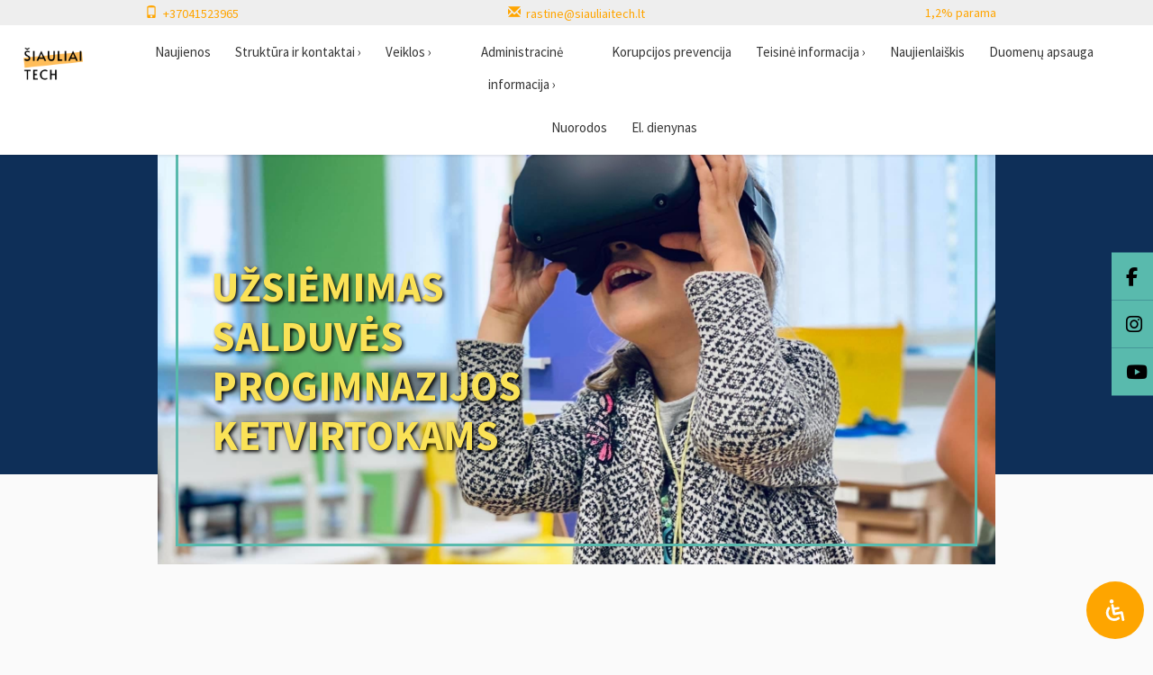

--- FILE ---
content_type: text/html; charset=UTF-8
request_url: https://www.siauliaitech.lt/uzsiemimas-salduves-progimnazijos-ketvirtokams/
body_size: 19663
content:
<!DOCTYPE html>
<html lang="lt-LT">
<head>
<meta charset="UTF-8" />
<meta name="viewport" content="width=device-width, initial-scale=1.0, user-scalable=0">
<title>Užsiėmimas Salduvės progimnazijos ketvirtokams - Šiaulių techninės kūrybos centras Šiaulių techninės kūrybos centras</title>
<link rel="icon" type="image/x-icon" href="https://www.siauliaitech.lt/wp-content/themes/technikai2020/img/logo_min.png" />
<link rel="stylesheet" href="https://maxcdn.bootstrapcdn.com/bootstrap/3.4.0/css/bootstrap.min.css">
<script src="//code.jquery.com/jquery-1.11.3.min.js"></script>
  <script src="//code.jquery.com/jquery-migrate-1.2.1.min.js"></script>

<script src="https://maxcdn.bootstrapcdn.com/bootstrap/3.4.0/js/bootstrap.min.js"></script>
<link rel="preconnect" href="https://fonts.gstatic.com">
<link href="https://fonts.googleapis.com/css2?family=Lato:wght@700&display=swap" rel="stylesheet">
<link rel="preconnect" href="https://fonts.gstatic.com">
<link href="https://fonts.googleapis.com/css2?family=Ubuntu:wght@500&display=swap" rel="stylesheet">
    <link rel="preconnect" href="https://fonts.gstatic.com">
<link href="https://fonts.googleapis.com/css2?family=Source+Sans+Pro:ital,wght@0,200;0,300;0,400;0,600;0,700;0,900;1,200;1,300;1,400;1,600;1,700;1,900&display=swap" rel="stylesheet">
<link rel="stylesheet" href="https://www.siauliaitech.lt/wp-content/themes/technikai2020/bootstrap/css/bootstrap.min.css" type="text/css" media="screen" />
<link rel="stylesheet" href="https://www.siauliaitech.lt/wp-content/themes/technikai2020/mob_meniu/demo.css" type="text/css" media="screen" />
<link rel="stylesheet" href="https://www.siauliaitech.lt/wp-content/themes/technikai2020/fonts/font-awesome/css/font-awesome.min.css" type="text/css" media="screen" />
<link rel="stylesheet" href="https://cdnjs.cloudflare.com/ajax/libs/font-awesome/4.7.0/css/font-awesome.min.css">
<link rel="preconnect" href="https://fonts.gstatic.com">
<link href="https://fonts.googleapis.com/css2?family=PT+Sans:wght@700&display=swap" rel="stylesheet">
<link rel="preconnect" href="https://fonts.gstatic.com"> 
<link href="https://fonts.googleapis.com/css2?family=Caveat&subset=latin-ext&display=swap" rel="stylesheet">
    <link rel="stylesheet" href="https://www.siauliaitech.lt/wp-content/themes/technikai2020/owlcarousel/owl.carousel.min.css">
<link rel="stylesheet" href="https://www.siauliaitech.lt/wp-content/themes/technikai2020/owlcarousel/owl.theme.default.min.css">
    <script src="https://www.siauliaitech.lt/wp-content/themes/technikai2020/owlcarousel/owl.carousel.min.js"></script>
    <script src="https://www.siauliaitech.lt/wp-content/themes/technikai2020/owlcarousel/owl.carousel.js"></script>
<link rel="preconnect" href="https://fonts.gstatic.com">
<link href="https://fonts.googleapis.com/css2?family=Manrope:wght@200;300;400;500;600;700;800&display=swap" rel="stylesheet">
<link rel="stylesheet" href="https://www.siauliaitech.lt/wp-content/themes/technikai2020/style.css?v=100846" type="text/css" media="screen" />
<!--[if IE 7]><link rel="stylesheet" type="text/css" href="https://www.siauliaitech.lt/wp-content/themes/technikai2020/ie7.css" media="screen" /><![endif]-->
<!--[if IE 8]><link rel="stylesheet" type="text/css" href="https://www.siauliaitech.lt/wp-content/themes/technikai2020/ie8.css" media="screen" /><![endif]-->



<script src="https://www.siauliaitech.lt/wp-content/themes/technikai2020/js/main.js" type="text/javascript"></script>
<script src="https://www.siauliaitech.lt/wp-content/themes/technikai2020/js/cufon-yui.js" type="text/javascript"></script>
<script src="https://www.siauliaitech.lt/wp-content/themes/technikai2020/js/Arial_400.font.js" type="text/javascript"></script>
<script type="text/javascript">
	Cufon.replace({hover: true});
</script>
<script type="text/javascript" src="https://www.siauliaitech.lt/wp-content/themes/technikai2020/js/superfish.js"></script>
<script type="text/javascript">
$(document).ready(function() {
//SUPERZUVIKES NUSTATYMAI
        $('ul.sf-menu').superfish({
            delay:       450,                            // kiek laikytis iskritusiam meniu, kai nebera ant jo peles
            animation:   {opacity:'show',height:'show'},  // atsiradimo ir iskritimo i apacia efekciukas
            speed:       'fast',                          // menu iskritimo greitis
            autoArrows:  true,                           // jokiu generaciju!
            cssArrows:     true,  
            dropShadows: false,                            // jokiu seseliu
            disableHI:   true                         // isjunkim zuvikes spejimus
        });
});
</script>
<meta name='robots' content='index, follow, max-image-preview:large, max-snippet:-1, max-video-preview:-1' />

	<!-- This site is optimized with the Yoast SEO plugin v26.7 - https://yoast.com/wordpress/plugins/seo/ -->
	<link rel="canonical" href="https://www.siauliaitech.lt/uzsiemimas-salduves-progimnazijos-ketvirtokams/" />
	<meta property="og:locale" content="lt_LT" />
	<meta property="og:type" content="article" />
	<meta property="og:title" content="Užsiėmimas Salduvės progimnazijos ketvirtokams - Šiaulių techninės kūrybos centras" />
	<meta property="og:description" content="Vasario 15 d. Šiaulių jaunųjų technikų centre vyko užsiėmimas „Meno ir dizaino kūrybos dirbtuvėlės“ Salduvės progimnazijos ketvirtų klasių mokiniams. Mokiniai susipažino su centre veikiančiais būreliais, jų veiklomis, stebėjo sumo robotų kovas, rungėsi trasinių automodelių trasoje. Fotografijos būrelio vadovas Vaclovas Baltagas supažindino mokinius su „šlapia“ fotografija. Mokiniai patys išbandė, kaip foto popierius reaguoja į ryškalą ir [&hellip;]" />
	<meta property="og:url" content="https://www.siauliaitech.lt/uzsiemimas-salduves-progimnazijos-ketvirtokams/" />
	<meta property="og:site_name" content="Šiaulių techninės kūrybos centras" />
	<meta property="article:published_time" content="2017-02-20T12:00:52+00:00" />
	<meta property="article:modified_time" content="2021-04-06T10:54:39+00:00" />
	<meta property="og:image" content="https://www.siauliaitech.lt/wp-content/uploads/2017/02/DSCF0842-scaled.jpg" />
	<meta property="og:image:width" content="2560" />
	<meta property="og:image:height" content="1920" />
	<meta property="og:image:type" content="image/jpeg" />
	<meta name="author" content="Technikų Centras" />
	<meta name="twitter:card" content="summary_large_image" />
	<meta name="twitter:label1" content="Written by" />
	<meta name="twitter:data1" content="Technikų Centras" />
	<meta name="twitter:label2" content="Est. reading time" />
	<meta name="twitter:data2" content="1 minutė" />
	<script type="application/ld+json" class="yoast-schema-graph">{"@context":"https://schema.org","@graph":[{"@type":"Article","@id":"https://www.siauliaitech.lt/uzsiemimas-salduves-progimnazijos-ketvirtokams/#article","isPartOf":{"@id":"https://www.siauliaitech.lt/uzsiemimas-salduves-progimnazijos-ketvirtokams/"},"author":{"name":"Technikų Centras","@id":"https://www.siauliaitech.lt/#/schema/person/8926bfd7b0935d51b3497bf9628f7cfc"},"headline":"Užsiėmimas Salduvės progimnazijos ketvirtokams","datePublished":"2017-02-20T12:00:52+00:00","dateModified":"2021-04-06T10:54:39+00:00","mainEntityOfPage":{"@id":"https://www.siauliaitech.lt/uzsiemimas-salduves-progimnazijos-ketvirtokams/"},"wordCount":132,"image":{"@id":"https://www.siauliaitech.lt/uzsiemimas-salduves-progimnazijos-ketvirtokams/#primaryimage"},"thumbnailUrl":"https://www.siauliaitech.lt/wp-content/uploads/2017/02/DSCF0842-scaled.jpg","articleSection":["seni renginiai"],"inLanguage":"lt-LT"},{"@type":"WebPage","@id":"https://www.siauliaitech.lt/uzsiemimas-salduves-progimnazijos-ketvirtokams/","url":"https://www.siauliaitech.lt/uzsiemimas-salduves-progimnazijos-ketvirtokams/","name":"Užsiėmimas Salduvės progimnazijos ketvirtokams - Šiaulių techninės kūrybos centras","isPartOf":{"@id":"https://www.siauliaitech.lt/#website"},"primaryImageOfPage":{"@id":"https://www.siauliaitech.lt/uzsiemimas-salduves-progimnazijos-ketvirtokams/#primaryimage"},"image":{"@id":"https://www.siauliaitech.lt/uzsiemimas-salduves-progimnazijos-ketvirtokams/#primaryimage"},"thumbnailUrl":"https://www.siauliaitech.lt/wp-content/uploads/2017/02/DSCF0842-scaled.jpg","datePublished":"2017-02-20T12:00:52+00:00","dateModified":"2021-04-06T10:54:39+00:00","author":{"@id":"https://www.siauliaitech.lt/#/schema/person/8926bfd7b0935d51b3497bf9628f7cfc"},"breadcrumb":{"@id":"https://www.siauliaitech.lt/uzsiemimas-salduves-progimnazijos-ketvirtokams/#breadcrumb"},"inLanguage":"lt-LT","potentialAction":[{"@type":"ReadAction","target":["https://www.siauliaitech.lt/uzsiemimas-salduves-progimnazijos-ketvirtokams/"]}]},{"@type":"ImageObject","inLanguage":"lt-LT","@id":"https://www.siauliaitech.lt/uzsiemimas-salduves-progimnazijos-ketvirtokams/#primaryimage","url":"https://www.siauliaitech.lt/wp-content/uploads/2017/02/DSCF0842-scaled.jpg","contentUrl":"https://www.siauliaitech.lt/wp-content/uploads/2017/02/DSCF0842-scaled.jpg","width":2560,"height":1920},{"@type":"BreadcrumbList","@id":"https://www.siauliaitech.lt/uzsiemimas-salduves-progimnazijos-ketvirtokams/#breadcrumb","itemListElement":[{"@type":"ListItem","position":1,"name":"Home","item":"https://www.siauliaitech.lt/"},{"@type":"ListItem","position":2,"name":"Užsiėmimas Salduvės progimnazijos ketvirtokams"}]},{"@type":"WebSite","@id":"https://www.siauliaitech.lt/#website","url":"https://www.siauliaitech.lt/","name":"Šiaulių techninės kūrybos centras","description":"Šiaulių techninės kūrybos centras","potentialAction":[{"@type":"SearchAction","target":{"@type":"EntryPoint","urlTemplate":"https://www.siauliaitech.lt/?s={search_term_string}"},"query-input":{"@type":"PropertyValueSpecification","valueRequired":true,"valueName":"search_term_string"}}],"inLanguage":"lt-LT"},{"@type":"Person","@id":"https://www.siauliaitech.lt/#/schema/person/8926bfd7b0935d51b3497bf9628f7cfc","name":"Technikų Centras","image":{"@type":"ImageObject","inLanguage":"lt-LT","@id":"https://www.siauliaitech.lt/#/schema/person/image/","url":"https://secure.gravatar.com/avatar/7a87e4d847c6c0a9fb63114fb65c0a51eb9b38dafaf12e48661c732eb6c223a8?s=96&d=mm&r=g","contentUrl":"https://secure.gravatar.com/avatar/7a87e4d847c6c0a9fb63114fb65c0a51eb9b38dafaf12e48661c732eb6c223a8?s=96&d=mm&r=g","caption":"Technikų Centras"},"sameAs":["http://www.siauliaitech.lt"],"url":"https://www.siauliaitech.lt/author/technikucentras/"}]}</script>
	<!-- / Yoast SEO plugin. -->


<link rel="alternate" title="oEmbed (JSON)" type="application/json+oembed" href="https://www.siauliaitech.lt/wp-json/oembed/1.0/embed?url=https%3A%2F%2Fwww.siauliaitech.lt%2Fuzsiemimas-salduves-progimnazijos-ketvirtokams%2F" />
<link rel="alternate" title="oEmbed (XML)" type="text/xml+oembed" href="https://www.siauliaitech.lt/wp-json/oembed/1.0/embed?url=https%3A%2F%2Fwww.siauliaitech.lt%2Fuzsiemimas-salduves-progimnazijos-ketvirtokams%2F&#038;format=xml" />
<style id='wp-img-auto-sizes-contain-inline-css' type='text/css'>
img:is([sizes=auto i],[sizes^="auto," i]){contain-intrinsic-size:3000px 1500px}
/*# sourceURL=wp-img-auto-sizes-contain-inline-css */
</style>

<style id='wp-emoji-styles-inline-css' type='text/css'>

	img.wp-smiley, img.emoji {
		display: inline !important;
		border: none !important;
		box-shadow: none !important;
		height: 1em !important;
		width: 1em !important;
		margin: 0 0.07em !important;
		vertical-align: -0.1em !important;
		background: none !important;
		padding: 0 !important;
	}
/*# sourceURL=wp-emoji-styles-inline-css */
</style>
<link rel='stylesheet' id='wp-block-library-css' href='https://www.siauliaitech.lt/wp-includes/css/dist/block-library/style.min.css?ver=6.9' type='text/css' media='all' />
<style id='global-styles-inline-css' type='text/css'>
:root{--wp--preset--aspect-ratio--square: 1;--wp--preset--aspect-ratio--4-3: 4/3;--wp--preset--aspect-ratio--3-4: 3/4;--wp--preset--aspect-ratio--3-2: 3/2;--wp--preset--aspect-ratio--2-3: 2/3;--wp--preset--aspect-ratio--16-9: 16/9;--wp--preset--aspect-ratio--9-16: 9/16;--wp--preset--color--black: #000000;--wp--preset--color--cyan-bluish-gray: #abb8c3;--wp--preset--color--white: #ffffff;--wp--preset--color--pale-pink: #f78da7;--wp--preset--color--vivid-red: #cf2e2e;--wp--preset--color--luminous-vivid-orange: #ff6900;--wp--preset--color--luminous-vivid-amber: #fcb900;--wp--preset--color--light-green-cyan: #7bdcb5;--wp--preset--color--vivid-green-cyan: #00d084;--wp--preset--color--pale-cyan-blue: #8ed1fc;--wp--preset--color--vivid-cyan-blue: #0693e3;--wp--preset--color--vivid-purple: #9b51e0;--wp--preset--gradient--vivid-cyan-blue-to-vivid-purple: linear-gradient(135deg,rgb(6,147,227) 0%,rgb(155,81,224) 100%);--wp--preset--gradient--light-green-cyan-to-vivid-green-cyan: linear-gradient(135deg,rgb(122,220,180) 0%,rgb(0,208,130) 100%);--wp--preset--gradient--luminous-vivid-amber-to-luminous-vivid-orange: linear-gradient(135deg,rgb(252,185,0) 0%,rgb(255,105,0) 100%);--wp--preset--gradient--luminous-vivid-orange-to-vivid-red: linear-gradient(135deg,rgb(255,105,0) 0%,rgb(207,46,46) 100%);--wp--preset--gradient--very-light-gray-to-cyan-bluish-gray: linear-gradient(135deg,rgb(238,238,238) 0%,rgb(169,184,195) 100%);--wp--preset--gradient--cool-to-warm-spectrum: linear-gradient(135deg,rgb(74,234,220) 0%,rgb(151,120,209) 20%,rgb(207,42,186) 40%,rgb(238,44,130) 60%,rgb(251,105,98) 80%,rgb(254,248,76) 100%);--wp--preset--gradient--blush-light-purple: linear-gradient(135deg,rgb(255,206,236) 0%,rgb(152,150,240) 100%);--wp--preset--gradient--blush-bordeaux: linear-gradient(135deg,rgb(254,205,165) 0%,rgb(254,45,45) 50%,rgb(107,0,62) 100%);--wp--preset--gradient--luminous-dusk: linear-gradient(135deg,rgb(255,203,112) 0%,rgb(199,81,192) 50%,rgb(65,88,208) 100%);--wp--preset--gradient--pale-ocean: linear-gradient(135deg,rgb(255,245,203) 0%,rgb(182,227,212) 50%,rgb(51,167,181) 100%);--wp--preset--gradient--electric-grass: linear-gradient(135deg,rgb(202,248,128) 0%,rgb(113,206,126) 100%);--wp--preset--gradient--midnight: linear-gradient(135deg,rgb(2,3,129) 0%,rgb(40,116,252) 100%);--wp--preset--font-size--small: 13px;--wp--preset--font-size--medium: 20px;--wp--preset--font-size--large: 36px;--wp--preset--font-size--x-large: 42px;--wp--preset--spacing--20: 0.44rem;--wp--preset--spacing--30: 0.67rem;--wp--preset--spacing--40: 1rem;--wp--preset--spacing--50: 1.5rem;--wp--preset--spacing--60: 2.25rem;--wp--preset--spacing--70: 3.38rem;--wp--preset--spacing--80: 5.06rem;--wp--preset--shadow--natural: 6px 6px 9px rgba(0, 0, 0, 0.2);--wp--preset--shadow--deep: 12px 12px 50px rgba(0, 0, 0, 0.4);--wp--preset--shadow--sharp: 6px 6px 0px rgba(0, 0, 0, 0.2);--wp--preset--shadow--outlined: 6px 6px 0px -3px rgb(255, 255, 255), 6px 6px rgb(0, 0, 0);--wp--preset--shadow--crisp: 6px 6px 0px rgb(0, 0, 0);}:where(.is-layout-flex){gap: 0.5em;}:where(.is-layout-grid){gap: 0.5em;}body .is-layout-flex{display: flex;}.is-layout-flex{flex-wrap: wrap;align-items: center;}.is-layout-flex > :is(*, div){margin: 0;}body .is-layout-grid{display: grid;}.is-layout-grid > :is(*, div){margin: 0;}:where(.wp-block-columns.is-layout-flex){gap: 2em;}:where(.wp-block-columns.is-layout-grid){gap: 2em;}:where(.wp-block-post-template.is-layout-flex){gap: 1.25em;}:where(.wp-block-post-template.is-layout-grid){gap: 1.25em;}.has-black-color{color: var(--wp--preset--color--black) !important;}.has-cyan-bluish-gray-color{color: var(--wp--preset--color--cyan-bluish-gray) !important;}.has-white-color{color: var(--wp--preset--color--white) !important;}.has-pale-pink-color{color: var(--wp--preset--color--pale-pink) !important;}.has-vivid-red-color{color: var(--wp--preset--color--vivid-red) !important;}.has-luminous-vivid-orange-color{color: var(--wp--preset--color--luminous-vivid-orange) !important;}.has-luminous-vivid-amber-color{color: var(--wp--preset--color--luminous-vivid-amber) !important;}.has-light-green-cyan-color{color: var(--wp--preset--color--light-green-cyan) !important;}.has-vivid-green-cyan-color{color: var(--wp--preset--color--vivid-green-cyan) !important;}.has-pale-cyan-blue-color{color: var(--wp--preset--color--pale-cyan-blue) !important;}.has-vivid-cyan-blue-color{color: var(--wp--preset--color--vivid-cyan-blue) !important;}.has-vivid-purple-color{color: var(--wp--preset--color--vivid-purple) !important;}.has-black-background-color{background-color: var(--wp--preset--color--black) !important;}.has-cyan-bluish-gray-background-color{background-color: var(--wp--preset--color--cyan-bluish-gray) !important;}.has-white-background-color{background-color: var(--wp--preset--color--white) !important;}.has-pale-pink-background-color{background-color: var(--wp--preset--color--pale-pink) !important;}.has-vivid-red-background-color{background-color: var(--wp--preset--color--vivid-red) !important;}.has-luminous-vivid-orange-background-color{background-color: var(--wp--preset--color--luminous-vivid-orange) !important;}.has-luminous-vivid-amber-background-color{background-color: var(--wp--preset--color--luminous-vivid-amber) !important;}.has-light-green-cyan-background-color{background-color: var(--wp--preset--color--light-green-cyan) !important;}.has-vivid-green-cyan-background-color{background-color: var(--wp--preset--color--vivid-green-cyan) !important;}.has-pale-cyan-blue-background-color{background-color: var(--wp--preset--color--pale-cyan-blue) !important;}.has-vivid-cyan-blue-background-color{background-color: var(--wp--preset--color--vivid-cyan-blue) !important;}.has-vivid-purple-background-color{background-color: var(--wp--preset--color--vivid-purple) !important;}.has-black-border-color{border-color: var(--wp--preset--color--black) !important;}.has-cyan-bluish-gray-border-color{border-color: var(--wp--preset--color--cyan-bluish-gray) !important;}.has-white-border-color{border-color: var(--wp--preset--color--white) !important;}.has-pale-pink-border-color{border-color: var(--wp--preset--color--pale-pink) !important;}.has-vivid-red-border-color{border-color: var(--wp--preset--color--vivid-red) !important;}.has-luminous-vivid-orange-border-color{border-color: var(--wp--preset--color--luminous-vivid-orange) !important;}.has-luminous-vivid-amber-border-color{border-color: var(--wp--preset--color--luminous-vivid-amber) !important;}.has-light-green-cyan-border-color{border-color: var(--wp--preset--color--light-green-cyan) !important;}.has-vivid-green-cyan-border-color{border-color: var(--wp--preset--color--vivid-green-cyan) !important;}.has-pale-cyan-blue-border-color{border-color: var(--wp--preset--color--pale-cyan-blue) !important;}.has-vivid-cyan-blue-border-color{border-color: var(--wp--preset--color--vivid-cyan-blue) !important;}.has-vivid-purple-border-color{border-color: var(--wp--preset--color--vivid-purple) !important;}.has-vivid-cyan-blue-to-vivid-purple-gradient-background{background: var(--wp--preset--gradient--vivid-cyan-blue-to-vivid-purple) !important;}.has-light-green-cyan-to-vivid-green-cyan-gradient-background{background: var(--wp--preset--gradient--light-green-cyan-to-vivid-green-cyan) !important;}.has-luminous-vivid-amber-to-luminous-vivid-orange-gradient-background{background: var(--wp--preset--gradient--luminous-vivid-amber-to-luminous-vivid-orange) !important;}.has-luminous-vivid-orange-to-vivid-red-gradient-background{background: var(--wp--preset--gradient--luminous-vivid-orange-to-vivid-red) !important;}.has-very-light-gray-to-cyan-bluish-gray-gradient-background{background: var(--wp--preset--gradient--very-light-gray-to-cyan-bluish-gray) !important;}.has-cool-to-warm-spectrum-gradient-background{background: var(--wp--preset--gradient--cool-to-warm-spectrum) !important;}.has-blush-light-purple-gradient-background{background: var(--wp--preset--gradient--blush-light-purple) !important;}.has-blush-bordeaux-gradient-background{background: var(--wp--preset--gradient--blush-bordeaux) !important;}.has-luminous-dusk-gradient-background{background: var(--wp--preset--gradient--luminous-dusk) !important;}.has-pale-ocean-gradient-background{background: var(--wp--preset--gradient--pale-ocean) !important;}.has-electric-grass-gradient-background{background: var(--wp--preset--gradient--electric-grass) !important;}.has-midnight-gradient-background{background: var(--wp--preset--gradient--midnight) !important;}.has-small-font-size{font-size: var(--wp--preset--font-size--small) !important;}.has-medium-font-size{font-size: var(--wp--preset--font-size--medium) !important;}.has-large-font-size{font-size: var(--wp--preset--font-size--large) !important;}.has-x-large-font-size{font-size: var(--wp--preset--font-size--x-large) !important;}
/*# sourceURL=global-styles-inline-css */
</style>

<style id='classic-theme-styles-inline-css' type='text/css'>
/*! This file is auto-generated */
.wp-block-button__link{color:#fff;background-color:#32373c;border-radius:9999px;box-shadow:none;text-decoration:none;padding:calc(.667em + 2px) calc(1.333em + 2px);font-size:1.125em}.wp-block-file__button{background:#32373c;color:#fff;text-decoration:none}
/*# sourceURL=/wp-includes/css/classic-themes.min.css */
</style>
<link rel='stylesheet' id='contact-form-7-css' href='https://www.siauliaitech.lt/wp-content/plugins/contact-form-7/includes/css/styles.css?ver=6.1.4' type='text/css' media='all' />
<link rel='stylesheet' id='slb_core-css' href='https://www.siauliaitech.lt/wp-content/plugins/simple-lightbox/client/css/app.css?ver=2.9.4' type='text/css' media='all' />
<link rel='stylesheet' id='wp-pagenavi-css' href='https://www.siauliaitech.lt/wp-content/plugins/wp-pagenavi/pagenavi-css.css?ver=2.70' type='text/css' media='all' />
<link rel='stylesheet' id='ngg_trigger_buttons-css' href='https://www.siauliaitech.lt/wp-content/plugins/nextgen-gallery/static/GalleryDisplay/trigger_buttons.css?ver=4.0.3' type='text/css' media='all' />
<link rel='stylesheet' id='simplelightbox-0-css' href='https://www.siauliaitech.lt/wp-content/plugins/nextgen-gallery/static/Lightbox/simplelightbox/simple-lightbox.css?ver=4.0.3' type='text/css' media='all' />
<link rel='stylesheet' id='fontawesome_v4_shim_style-css' href='https://www.siauliaitech.lt/wp-content/plugins/nextgen-gallery/static/FontAwesome/css/v4-shims.min.css?ver=6.9' type='text/css' media='all' />
<link rel='stylesheet' id='fontawesome-css' href='https://www.siauliaitech.lt/wp-content/plugins/nextgen-gallery/static/FontAwesome/css/all.min.css?ver=6.9' type='text/css' media='all' />
<link rel='stylesheet' id='ngg_basic_slideshow_style-css' href='https://www.siauliaitech.lt/wp-content/plugins/nextgen-gallery/static/Slideshow/ngg_basic_slideshow.css?ver=4.0.3' type='text/css' media='all' />
<link rel='stylesheet' id='ngg_slick_slideshow_style-css' href='https://www.siauliaitech.lt/wp-content/plugins/nextgen-gallery/static/Slideshow/slick/slick.css?ver=4.0.3' type='text/css' media='all' />
<link rel='stylesheet' id='ngg_slick_slideshow_theme-css' href='https://www.siauliaitech.lt/wp-content/plugins/nextgen-gallery/static/Slideshow/slick/slick-theme.css?ver=4.0.3' type='text/css' media='all' />
<link rel='stylesheet' id='nextgen_widgets_style-css' href='https://www.siauliaitech.lt/wp-content/plugins/nextgen-gallery/static/Widget/display.css?ver=4.0.3' type='text/css' media='all' />
<link rel='stylesheet' id='nextgen_basic_slideshow_style-css' href='https://www.siauliaitech.lt/wp-content/plugins/nextgen-gallery/static/Slideshow/ngg_basic_slideshow.css?ver=4.0.3' type='text/css' media='all' />
<link rel='stylesheet' id='mdp-readabler-css' href='https://www.siauliaitech.lt/wp-content/plugins/readabler/css/readabler.min.css?ver=2.0.13' type='text/css' media='all' />
<style id='mdp-readabler-inline-css' type='text/css'>

		:root{
			--readabler-overlay: rgba(2, 83, 238, 1);--readabler-bg: rgba(255, 255, 255, 1);--readabler-bg-dark: rgba(22, 25, 27, 1);--readabler-text: rgba(51, 51, 51, 1);--readabler-text-dark: rgba(222, 239, 253, 1);--readabler-color: rgba(255, 165, 0, 1);--readabler-color-dark: rgba(255, 165, 0, 1);--readabler-color-transparent: rgba(255,165,0,.2);--readabler-color-transparent-dark: rgba(255,165,0,.2);--readabler-color-transparent-15: rgba(255,165,0,.15);--readabler-color-transparent-15-dark: rgba(255,165,0,.15);--readabler-color-transparent-25: rgba(255,165,0,.25);--readabler-color-transparent-25-dark: rgba(255,165,0,.25);--readabler-color-transparent-50: rgba(255,165,0,.5);--readabler-color-transparent-50-dark: rgba(255,165,0,.5);--readabler-border-radius: 20px;--readabler-animate: 600ms;--readabler-reading-mask-color: rgba(0, 0, 0, 0.7);--readabler-text-magnifier-bg-color: rbga(255, 255, 255, 0.9);--readabler-text-magnifier-color: #595959;--readabler-text-magnifier-font-size: 36px;--readabler-highlight-titles-style: solid;--readabler-highlight-titles-color: #639af9;--readabler-highlight-titles-width: 2px;--readabler-highlight-titles-offset: 2px;--readabler-highlight-links-style: solid;--readabler-highlight-links-color: #639af9;--readabler-highlight-links-width: 2px;--readabler-highlight-links-offset: 2px;--readabler-reading-guide-width: 500px;--readabler-reading-guide-height: 12px;--readabler-reading-guide-bg-color: #0274e6;--readabler-reading-guide-border-color: #000000;--readabler-reading-guide-border-width: 2px;--readabler-reading-guide-border-radius: 10px;--readabler-reading-guide-arrow: 10;--readabler-highlight-hover-style: solid;--readabler-highlight-hover-color: #639af9;--readabler-highlight-hover-width: 2px;--readabler-highlight-hover-offset: 2px;
		}
		.mdp-readabler-tts {
		
			--readabler-tts-bg: transparent;
			--readabler-tts-color: transparent;
			
		}
        .mdp-readabler-trigger-button-box{
        
            --readabler-btn-margin: 10px;
            --readabler-btn-padding: 20px;
            --readabler-btn-radius: 50px;
            --readabler-btn-color: rgba(255, 255, 255, 1);
            --readabler-btn-color-hover: rgba(255, 165, 0, 1);
            --readabler-btn-bg: rgba(255, 165, 0, 1);
            --readabler-btn-bg-hover: rgba(255, 255, 255, 1);
            --readabler-btn-size: 24px;
            --readabler-btn-delay: 0s;
        
        }
		#mdp-readabler-voice-navigation{
			--readabler-bg: rgba(255, 255, 255, 1);
            --readabler-bg-dark: rgba(22, 25, 27, 1);
            --readabler-text: rgba(51, 51, 51, 1);
            --readabler-text-dark: rgba(222, 239, 253, 1);
            --readabler-color: rgba(255, 165, 0, 1);
            --readabler-color-dark: rgba(255, 165, 0, 1);
            --readabler-color-transparent: rgba(255,165,0,.2);
            --readabler-color-transparent-dark: rgba(255,165,0,.2);
            --readabler-border-radius: 20px;
            --readabler-animate: 600ms;
		}
		
/*# sourceURL=mdp-readabler-inline-css */
</style>
<!--n2css--><!--n2js--><script type="text/javascript" src="https://www.siauliaitech.lt/wp-includes/js/jquery/jquery.min.js?ver=3.7.1" id="jquery-core-js"></script>
<script type="text/javascript" src="https://www.siauliaitech.lt/wp-includes/js/jquery/jquery-migrate.min.js?ver=3.4.1" id="jquery-migrate-js"></script>
<script type="text/javascript" src="https://www.siauliaitech.lt/wp-content/plugins/events-calendar/js/jquery.bgiframe.js?ver=2.1" id="jquerybgiframe-js"></script>
<script type="text/javascript" src="https://www.siauliaitech.lt/wp-content/plugins/events-calendar/js/jquery.tooltip.min.js?ver=1.3" id="jquerytooltip-js"></script>
<script type="text/javascript" id="photocrati_ajax-js-extra">
/* <![CDATA[ */
var photocrati_ajax = {"url":"https://www.siauliaitech.lt/index.php?photocrati_ajax=1","rest_url":"https://www.siauliaitech.lt/wp-json/","wp_home_url":"https://www.siauliaitech.lt","wp_site_url":"https://www.siauliaitech.lt","wp_root_url":"https://www.siauliaitech.lt","wp_plugins_url":"https://www.siauliaitech.lt/wp-content/plugins","wp_content_url":"https://www.siauliaitech.lt/wp-content","wp_includes_url":"https://www.siauliaitech.lt/wp-includes/","ngg_param_slug":"nggallery","rest_nonce":"a4809dbf9d"};
//# sourceURL=photocrati_ajax-js-extra
/* ]]> */
</script>
<script type="text/javascript" src="https://www.siauliaitech.lt/wp-content/plugins/nextgen-gallery/static/Legacy/ajax.min.js?ver=4.0.3" id="photocrati_ajax-js"></script>
<script type="text/javascript" src="https://www.siauliaitech.lt/wp-content/plugins/nextgen-gallery/static/FontAwesome/js/v4-shims.min.js?ver=5.3.1" id="fontawesome_v4_shim-js"></script>
<script type="text/javascript" defer crossorigin="anonymous" data-auto-replace-svg="false" data-keep-original-source="false" data-search-pseudo-elements src="https://www.siauliaitech.lt/wp-content/plugins/nextgen-gallery/static/FontAwesome/js/all.min.js?ver=5.3.1" id="fontawesome-js"></script>
<script type="text/javascript" src="https://www.siauliaitech.lt/wp-content/plugins/nextgen-gallery/static/Slideshow/slick/slick-1.8.0-modded.js?ver=4.0.3" id="ngg_slick-js"></script>
<link rel="https://api.w.org/" href="https://www.siauliaitech.lt/wp-json/" /><link rel="alternate" title="JSON" type="application/json" href="https://www.siauliaitech.lt/wp-json/wp/v2/posts/4313" /><link rel="EditURI" type="application/rsd+xml" title="RSD" href="https://www.siauliaitech.lt/xmlrpc.php?rsd" />
<meta name="generator" content="WordPress 6.9" />
<link rel='shortlink' href='https://www.siauliaitech.lt/?p=4313' />
<!-- Start Of Script Generated By Events-Calendar [Luke Howell | www.lukehowell.com] and [R. MALKA | www.heirem.fr] -->
<!-- More information at http://wp-eventscalendar.com. -->
<link type="text/css" rel="stylesheet" href="https://www.siauliaitech.lt/wp-includes/js/thickbox/thickbox.css" />
<link type="text/css" rel="stylesheet" href="https://www.siauliaitech.lt/wp-content/plugins/events-calendar/css/events-calendar.css" />
 <script type="text/javascript">
	// <![CDATA[
	var ecd = {};
	ecd.jq = jQuery.noConflict(false);
	//]]>
 </script>
<!-- End Of Script Generated By Events-Calendar - Version: 6.7.6 -->
<script src="https://www.siauliaitech.lt/wp-content/themes/technikai2020/mob_meniu/knockout-min.js"></script>
<script src="https://www.siauliaitech.lt/wp-content/themes/technikai2020/mob_meniu/hc-offcanvas-nav.js?ver=4.2.2"></script>
    <div id="fb-root"></div>
<script async defer crossorigin="anonymous" src="https://connect.facebook.net/lt_LT/sdk.js#xfbml=1&version=v9.0" nonce="g0pOUraY"></script>
</head>
<body>
<div class="mobilus_virsutinis" id="mob_menu">
<ul id="menu-menu-1" class="mob-menu"><li id="menu-item-8329" class="menu-item menu-item-type-custom menu-item-object-custom menu-item-8329"><a href="http://www.siauliaitech.lt/kategorija/naujienos/">Naujienos</a></li>
<li id="menu-item-8248" class="menu-item menu-item-type-custom menu-item-object-custom menu-item-has-children menu-item-8248"><a href="#">Struktūra ir kontaktai</a>
<ul class="sub-menu">
	<li id="menu-item-8167" class="menu-item menu-item-type-post_type menu-item-object-page menu-item-8167"><a href="https://www.siauliaitech.lt/apie-mokykla/">Mūsų istorija</a></li>
	<li id="menu-item-11679" class="menu-item menu-item-type-post_type menu-item-object-page menu-item-11679"><a href="https://www.siauliaitech.lt/centro-struktura/">Centro struktūra</a></li>
	<li id="menu-item-36" class="menu-item menu-item-type-post_type menu-item-object-page menu-item-36"><a href="https://www.siauliaitech.lt/adresai-ir-telefonai/">Kontaktai</a></li>
	<li id="menu-item-11686" class="menu-item menu-item-type-post_type menu-item-object-page menu-item-11686"><a href="https://www.siauliaitech.lt/administracija/">Administracija</a></li>
	<li id="menu-item-8249" class="menu-item menu-item-type-post_type menu-item-object-page menu-item-8249"><a href="https://www.siauliaitech.lt/komanda/">Komanda</a></li>
	<li id="menu-item-11688" class="menu-item menu-item-type-post_type menu-item-object-page menu-item-11688"><a href="https://www.siauliaitech.lt/darbuotoju-pareigines/">Darbuotojų pareiginės</a></li>
	<li id="menu-item-11691" class="menu-item menu-item-type-post_type menu-item-object-page menu-item-11691"><a href="https://www.siauliaitech.lt/centro-taryba/">Centro taryba</a></li>
	<li id="menu-item-11694" class="menu-item menu-item-type-post_type menu-item-object-page menu-item-11694"><a href="https://www.siauliaitech.lt/darbo-taryba/">Darbo taryba</a></li>
	<li id="menu-item-12331" class="menu-item menu-item-type-post_type menu-item-object-page menu-item-12331"><a href="https://www.siauliaitech.lt/atestacija/">Atestacija</a></li>
	<li id="menu-item-12334" class="menu-item menu-item-type-post_type menu-item-object-page menu-item-12334"><a href="https://www.siauliaitech.lt/etikos-komisija/">Etikos komisija</a></li>
	<li id="menu-item-12338" class="menu-item menu-item-type-post_type menu-item-object-page menu-item-12338"><a href="https://www.siauliaitech.lt/isivertinimas/">Įsivertinimas</a></li>
</ul>
</li>
<li id="menu-item-8250" class="menu-item menu-item-type-custom menu-item-object-custom menu-item-has-children menu-item-8250"><a href="#">Veiklos</a>
<ul class="sub-menu">
	<li id="menu-item-8331" class="menu-item menu-item-type-custom menu-item-object-custom menu-item-has-children menu-item-8331"><a href="http://www.siauliaitech.lt/kategorija/programos/">Programos</a>
	<ul class="sub-menu">
		<li id="menu-item-12014" class="menu-item menu-item-type-custom menu-item-object-custom menu-item-12014"><a href="http://www.siauliaitech.lt/kategorija/programos/">Būreliai</a></li>
		<li id="menu-item-8330" class="menu-item menu-item-type-post_type menu-item-object-page menu-item-8330"><a href="https://www.siauliaitech.lt/priemimas-i-istaiga/">Priėmimas</a></li>
		<li id="menu-item-9377" class="menu-item menu-item-type-post_type menu-item-object-page menu-item-9377"><a href="https://www.siauliaitech.lt/siauliu-jaunuju-techniku-centro-ikainiai/">Įkainiai</a></li>
		<li id="menu-item-11479" class="menu-item menu-item-type-post_type menu-item-object-page menu-item-11479"><a href="https://www.siauliaitech.lt/laisvos-vietos/">Laisvos vietos</a></li>
	</ul>
</li>
	<li id="menu-item-8309" class="menu-item menu-item-type-custom menu-item-object-custom menu-item-8309"><a href="http://www.siauliaitech.lt/kategorija/edukacijos/">Edukacijos</a></li>
	<li id="menu-item-8261" class="menu-item menu-item-type-post_type menu-item-object-page menu-item-8261"><a href="https://www.siauliaitech.lt/verslui/">Cre8Lab</a></li>
	<li id="menu-item-9378" class="menu-item menu-item-type-custom menu-item-object-custom menu-item-9378"><a href="http://www.siauliaitech.lt/kategorija/kulturos-pasas/">Kultūros pasas</a></li>
	<li id="menu-item-11500" class="menu-item menu-item-type-custom menu-item-object-custom menu-item-has-children menu-item-11500"><a href="#">Steam karjeros centras</a>
	<ul class="sub-menu">
		<li id="menu-item-11493" class="menu-item menu-item-type-post_type menu-item-object-page menu-item-11493"><a href="https://www.siauliaitech.lt/edstart-siauliai/">EdStart Šiauliai</a></li>
		<li id="menu-item-11499" class="menu-item menu-item-type-post_type menu-item-object-page menu-item-11499"><a href="https://www.siauliaitech.lt/pazintis-su-steam-profesijomis/">Pažintis su STEAM profesijomis</a></li>
		<li id="menu-item-11498" class="menu-item menu-item-type-post_type menu-item-object-page menu-item-11498"><a href="https://www.siauliaitech.lt/steam-pamokos-medziaga-mokytojams/">STEAM pamokos</a></li>
	</ul>
</li>
	<li id="menu-item-10737" class="menu-item menu-item-type-post_type menu-item-object-page menu-item-10737"><a href="https://www.siauliaitech.lt/savanoriska-veikla/">Savanoriška veikla centre</a></li>
</ul>
</li>
<li id="menu-item-8272" class="menu-item menu-item-type-custom menu-item-object-custom menu-item-has-children menu-item-8272"><a href="#">Administracinė informacija</a>
<ul class="sub-menu">
	<li id="menu-item-8316" class="menu-item menu-item-type-custom menu-item-object-custom menu-item-8316"><a href="http://www.siauliaitech.lt/nuostatai/">Nuostatai</a></li>
	<li id="menu-item-8427" class="menu-item menu-item-type-post_type menu-item-object-page menu-item-8427"><a href="https://www.siauliaitech.lt/administravimo-ir-planavimo-dokumentai/">Administravimo ir planavimo dokumentai</a></li>
	<li id="menu-item-8524" class="menu-item menu-item-type-post_type menu-item-object-page menu-item-8524"><a href="https://www.siauliaitech.lt/vidaus-tvarkos-taisykles-ir-aprasai/">Vidaus  tvarkos taisyklės ir aprašai</a></li>
	<li id="menu-item-8497" class="menu-item menu-item-type-post_type menu-item-object-page menu-item-8497"><a href="https://www.siauliaitech.lt/darbo-uzmokestis/">Darbo užmokestis</a></li>
	<li id="menu-item-11609" class="menu-item menu-item-type-post_type menu-item-object-page menu-item-11609"><a href="https://www.siauliaitech.lt/laisvos-darbo-vietos-2/">Laisvos darbo vietos</a></li>
	<li id="menu-item-11658" class="menu-item menu-item-type-post_type menu-item-object-page menu-item-11658"><a href="https://www.siauliaitech.lt/paskatinimai-ir-apdovanojimai/">Paskatinimai ir apdovanojimai</a></li>
	<li id="menu-item-8484" class="menu-item menu-item-type-post_type menu-item-object-page menu-item-8484"><a href="https://www.siauliaitech.lt/smurto-ir-patyciu-prevencija/">Smurto ir patyčių prevencija</a></li>
	<li id="menu-item-8378" class="menu-item menu-item-type-custom menu-item-object-custom menu-item-has-children menu-item-8378"><a href="#">Ataskaitos</a>
	<ul class="sub-menu">
		<li id="menu-item-8495" class="menu-item menu-item-type-post_type menu-item-object-page menu-item-8495"><a href="https://www.siauliaitech.lt/veiklos-ataskaita/">Veiklos ataskaita</a></li>
		<li id="menu-item-8496" class="menu-item menu-item-type-post_type menu-item-object-page menu-item-8496"><a href="https://www.siauliaitech.lt/finansiniu-ataskaitu-rinkiniai/">Finansinių ataskaitų rinkiniai</a></li>
		<li id="menu-item-8490" class="menu-item menu-item-type-post_type menu-item-object-page menu-item-8490"><a href="https://www.siauliaitech.lt/biudzeto-vykdymo-ataskaitu-rinkiniai/">Biudžeto vykdymo ataskaitų rinkiniai</a></li>
	</ul>
</li>
	<li id="menu-item-8461" class="menu-item menu-item-type-post_type menu-item-object-page menu-item-8461"><a href="https://www.siauliaitech.lt/viesieji-pirkimai-2/">Viešieji pirkimai</a></li>
	<li id="menu-item-9325" class="menu-item menu-item-type-post_type menu-item-object-page menu-item-9325"><a href="https://www.siauliaitech.lt/paslaugos-2/">Paslaugos</a></li>
	<li id="menu-item-11636" class="menu-item menu-item-type-post_type menu-item-object-page menu-item-11636"><a href="https://www.siauliaitech.lt/praneseju-apsauga/">Pranešėjų apsauga</a></li>
</ul>
</li>
<li id="menu-item-8483" class="menu-item menu-item-type-post_type menu-item-object-page menu-item-8483"><a href="https://www.siauliaitech.lt/korupcijos-prevencija-2/">Korupcijos prevencija</a></li>
<li id="menu-item-11586" class="menu-item menu-item-type-custom menu-item-object-custom menu-item-has-children menu-item-11586"><a href="#">Teisinė informacija</a>
<ul class="sub-menu">
	<li id="menu-item-11590" class="menu-item menu-item-type-post_type menu-item-object-page menu-item-11590"><a href="https://www.siauliaitech.lt/teises-forma/">Teisės forma</a></li>
	<li id="menu-item-11594" class="menu-item menu-item-type-post_type menu-item-object-page menu-item-11594"><a href="https://www.siauliaitech.lt/teises-aktai/">Teisės aktai</a></li>
	<li id="menu-item-11596" class="menu-item menu-item-type-custom menu-item-object-custom menu-item-11596"><a target="_blank" href="https://smsm.lrv.lt/lt/teisine-informacija-1/teises-aktu-projektai-2">Teisės aktų projektai</a></li>
	<li id="menu-item-11597" class="menu-item menu-item-type-custom menu-item-object-custom menu-item-11597"><a target="_blank" href="https://smsm.lrv.lt/lt/teisine-informacija-1/teises-aktu-pazeidimai">Teisės aktų pažeidimai</a></li>
	<li id="menu-item-11598" class="menu-item menu-item-type-custom menu-item-object-custom menu-item-11598"><a target="_blank" href="https://smsm.lrv.lt/lt/teisine-informacija-1/teisine-reguliavimo-stebesena">Teisinė reguliavimo stebėsena</a></li>
</ul>
</li>
<li id="menu-item-9135" class="menu-item menu-item-type-custom menu-item-object-custom menu-item-9135"><a href="/naujienlaiskiai/">Naujienlaiškis</a></li>
<li id="menu-item-11610" class="menu-item menu-item-type-post_type menu-item-object-page menu-item-11610"><a href="https://www.siauliaitech.lt/asmens-duomenu-apsauga/">Duomenų apsauga</a></li>
<li id="menu-item-11605" class="menu-item menu-item-type-post_type menu-item-object-page menu-item-11605"><a href="https://www.siauliaitech.lt/nuorodos-2/">Nuorodos</a></li>
<li id="menu-item-13336" class="menu-item menu-item-type-custom menu-item-object-custom menu-item-13336"><a target="_blank" href="https://dienynas.tamo.lt/prisijungimas/login">El. dienynas</a></li>
</ul></div>

<div class="icon-bar">
    <a href="https://www.facebook.com/siauliuJTC" class="fa fa-facebook"  target="_blank"></a>
    <a href="https://www.instagram.com/siauliujtc/" class="fa fa-instagram"  target="_blank"></a>
    <a href="https://www.youtube.com/channel/UCVKBzUFNc2QGrhh9TfZUgyA" class="fa fa-youtube-play"  target="_blank"></a>
</div>



<div id="konteineris">
<!--Mobilus meniu-->

          <nav id="nav">
		  <!--<ul class="first-nav">
              <li class="search" data-nav-custom-content>
                <div class="form-container">
				<form class="search-form" role="search" method="get" id="searchform" action="#" >
					<input type="text" placeholder="Ieškoti" value="" name="s" id="s" />
					<input type="submit" id="searchsubmit" value="Ieškoti" />
				</form>
                </div>
              </li>
            </ul>-->
			<ul id="menu-menu-2" class="hc-mob-menu"><li class="menu-item menu-item-type-custom menu-item-object-custom menu-item-8329"><a href="http://www.siauliaitech.lt/kategorija/naujienos/">Naujienos</a></li>
<li class="menu-item menu-item-type-custom menu-item-object-custom menu-item-has-children menu-item-8248"><a href="#">Struktūra ir kontaktai</a>
<ul class="sub-menu">
	<li class="menu-item menu-item-type-post_type menu-item-object-page menu-item-8167"><a href="https://www.siauliaitech.lt/apie-mokykla/">Mūsų istorija</a></li>
	<li class="menu-item menu-item-type-post_type menu-item-object-page menu-item-11679"><a href="https://www.siauliaitech.lt/centro-struktura/">Centro struktūra</a></li>
	<li class="menu-item menu-item-type-post_type menu-item-object-page menu-item-36"><a href="https://www.siauliaitech.lt/adresai-ir-telefonai/">Kontaktai</a></li>
	<li class="menu-item menu-item-type-post_type menu-item-object-page menu-item-11686"><a href="https://www.siauliaitech.lt/administracija/">Administracija</a></li>
	<li class="menu-item menu-item-type-post_type menu-item-object-page menu-item-8249"><a href="https://www.siauliaitech.lt/komanda/">Komanda</a></li>
	<li class="menu-item menu-item-type-post_type menu-item-object-page menu-item-11688"><a href="https://www.siauliaitech.lt/darbuotoju-pareigines/">Darbuotojų pareiginės</a></li>
	<li class="menu-item menu-item-type-post_type menu-item-object-page menu-item-11691"><a href="https://www.siauliaitech.lt/centro-taryba/">Centro taryba</a></li>
	<li class="menu-item menu-item-type-post_type menu-item-object-page menu-item-11694"><a href="https://www.siauliaitech.lt/darbo-taryba/">Darbo taryba</a></li>
	<li class="menu-item menu-item-type-post_type menu-item-object-page menu-item-12331"><a href="https://www.siauliaitech.lt/atestacija/">Atestacija</a></li>
	<li class="menu-item menu-item-type-post_type menu-item-object-page menu-item-12334"><a href="https://www.siauliaitech.lt/etikos-komisija/">Etikos komisija</a></li>
	<li class="menu-item menu-item-type-post_type menu-item-object-page menu-item-12338"><a href="https://www.siauliaitech.lt/isivertinimas/">Įsivertinimas</a></li>
</ul>
</li>
<li class="menu-item menu-item-type-custom menu-item-object-custom menu-item-has-children menu-item-8250"><a href="#">Veiklos</a>
<ul class="sub-menu">
	<li class="menu-item menu-item-type-custom menu-item-object-custom menu-item-has-children menu-item-8331"><a href="http://www.siauliaitech.lt/kategorija/programos/">Programos</a>
	<ul class="sub-menu">
		<li class="menu-item menu-item-type-custom menu-item-object-custom menu-item-12014"><a href="http://www.siauliaitech.lt/kategorija/programos/">Būreliai</a></li>
		<li class="menu-item menu-item-type-post_type menu-item-object-page menu-item-8330"><a href="https://www.siauliaitech.lt/priemimas-i-istaiga/">Priėmimas</a></li>
		<li class="menu-item menu-item-type-post_type menu-item-object-page menu-item-9377"><a href="https://www.siauliaitech.lt/siauliu-jaunuju-techniku-centro-ikainiai/">Įkainiai</a></li>
		<li class="menu-item menu-item-type-post_type menu-item-object-page menu-item-11479"><a href="https://www.siauliaitech.lt/laisvos-vietos/">Laisvos vietos</a></li>
	</ul>
</li>
	<li class="menu-item menu-item-type-custom menu-item-object-custom menu-item-8309"><a href="http://www.siauliaitech.lt/kategorija/edukacijos/">Edukacijos</a></li>
	<li class="menu-item menu-item-type-post_type menu-item-object-page menu-item-8261"><a href="https://www.siauliaitech.lt/verslui/">Cre8Lab</a></li>
	<li class="menu-item menu-item-type-custom menu-item-object-custom menu-item-9378"><a href="http://www.siauliaitech.lt/kategorija/kulturos-pasas/">Kultūros pasas</a></li>
	<li class="menu-item menu-item-type-custom menu-item-object-custom menu-item-has-children menu-item-11500"><a href="#">Steam karjeros centras</a>
	<ul class="sub-menu">
		<li class="menu-item menu-item-type-post_type menu-item-object-page menu-item-11493"><a href="https://www.siauliaitech.lt/edstart-siauliai/">EdStart Šiauliai</a></li>
		<li class="menu-item menu-item-type-post_type menu-item-object-page menu-item-11499"><a href="https://www.siauliaitech.lt/pazintis-su-steam-profesijomis/">Pažintis su STEAM profesijomis</a></li>
		<li class="menu-item menu-item-type-post_type menu-item-object-page menu-item-11498"><a href="https://www.siauliaitech.lt/steam-pamokos-medziaga-mokytojams/">STEAM pamokos</a></li>
	</ul>
</li>
	<li class="menu-item menu-item-type-post_type menu-item-object-page menu-item-10737"><a href="https://www.siauliaitech.lt/savanoriska-veikla/">Savanoriška veikla centre</a></li>
</ul>
</li>
<li class="menu-item menu-item-type-custom menu-item-object-custom menu-item-has-children menu-item-8272"><a href="#">Administracinė informacija</a>
<ul class="sub-menu">
	<li class="menu-item menu-item-type-custom menu-item-object-custom menu-item-8316"><a href="http://www.siauliaitech.lt/nuostatai/">Nuostatai</a></li>
	<li class="menu-item menu-item-type-post_type menu-item-object-page menu-item-8427"><a href="https://www.siauliaitech.lt/administravimo-ir-planavimo-dokumentai/">Administravimo ir planavimo dokumentai</a></li>
	<li class="menu-item menu-item-type-post_type menu-item-object-page menu-item-8524"><a href="https://www.siauliaitech.lt/vidaus-tvarkos-taisykles-ir-aprasai/">Vidaus  tvarkos taisyklės ir aprašai</a></li>
	<li class="menu-item menu-item-type-post_type menu-item-object-page menu-item-8497"><a href="https://www.siauliaitech.lt/darbo-uzmokestis/">Darbo užmokestis</a></li>
	<li class="menu-item menu-item-type-post_type menu-item-object-page menu-item-11609"><a href="https://www.siauliaitech.lt/laisvos-darbo-vietos-2/">Laisvos darbo vietos</a></li>
	<li class="menu-item menu-item-type-post_type menu-item-object-page menu-item-11658"><a href="https://www.siauliaitech.lt/paskatinimai-ir-apdovanojimai/">Paskatinimai ir apdovanojimai</a></li>
	<li class="menu-item menu-item-type-post_type menu-item-object-page menu-item-8484"><a href="https://www.siauliaitech.lt/smurto-ir-patyciu-prevencija/">Smurto ir patyčių prevencija</a></li>
	<li class="menu-item menu-item-type-custom menu-item-object-custom menu-item-has-children menu-item-8378"><a href="#">Ataskaitos</a>
	<ul class="sub-menu">
		<li class="menu-item menu-item-type-post_type menu-item-object-page menu-item-8495"><a href="https://www.siauliaitech.lt/veiklos-ataskaita/">Veiklos ataskaita</a></li>
		<li class="menu-item menu-item-type-post_type menu-item-object-page menu-item-8496"><a href="https://www.siauliaitech.lt/finansiniu-ataskaitu-rinkiniai/">Finansinių ataskaitų rinkiniai</a></li>
		<li class="menu-item menu-item-type-post_type menu-item-object-page menu-item-8490"><a href="https://www.siauliaitech.lt/biudzeto-vykdymo-ataskaitu-rinkiniai/">Biudžeto vykdymo ataskaitų rinkiniai</a></li>
	</ul>
</li>
	<li class="menu-item menu-item-type-post_type menu-item-object-page menu-item-8461"><a href="https://www.siauliaitech.lt/viesieji-pirkimai-2/">Viešieji pirkimai</a></li>
	<li class="menu-item menu-item-type-post_type menu-item-object-page menu-item-9325"><a href="https://www.siauliaitech.lt/paslaugos-2/">Paslaugos</a></li>
	<li class="menu-item menu-item-type-post_type menu-item-object-page menu-item-11636"><a href="https://www.siauliaitech.lt/praneseju-apsauga/">Pranešėjų apsauga</a></li>
</ul>
</li>
<li class="menu-item menu-item-type-post_type menu-item-object-page menu-item-8483"><a href="https://www.siauliaitech.lt/korupcijos-prevencija-2/">Korupcijos prevencija</a></li>
<li class="menu-item menu-item-type-custom menu-item-object-custom menu-item-has-children menu-item-11586"><a href="#">Teisinė informacija</a>
<ul class="sub-menu">
	<li class="menu-item menu-item-type-post_type menu-item-object-page menu-item-11590"><a href="https://www.siauliaitech.lt/teises-forma/">Teisės forma</a></li>
	<li class="menu-item menu-item-type-post_type menu-item-object-page menu-item-11594"><a href="https://www.siauliaitech.lt/teises-aktai/">Teisės aktai</a></li>
	<li class="menu-item menu-item-type-custom menu-item-object-custom menu-item-11596"><a target="_blank" href="https://smsm.lrv.lt/lt/teisine-informacija-1/teises-aktu-projektai-2">Teisės aktų projektai</a></li>
	<li class="menu-item menu-item-type-custom menu-item-object-custom menu-item-11597"><a target="_blank" href="https://smsm.lrv.lt/lt/teisine-informacija-1/teises-aktu-pazeidimai">Teisės aktų pažeidimai</a></li>
	<li class="menu-item menu-item-type-custom menu-item-object-custom menu-item-11598"><a target="_blank" href="https://smsm.lrv.lt/lt/teisine-informacija-1/teisine-reguliavimo-stebesena">Teisinė reguliavimo stebėsena</a></li>
</ul>
</li>
<li class="menu-item menu-item-type-custom menu-item-object-custom menu-item-9135"><a href="/naujienlaiskiai/">Naujienlaiškis</a></li>
<li class="menu-item menu-item-type-post_type menu-item-object-page menu-item-11610"><a href="https://www.siauliaitech.lt/asmens-duomenu-apsauga/">Duomenų apsauga</a></li>
<li class="menu-item menu-item-type-post_type menu-item-object-page menu-item-11605"><a href="https://www.siauliaitech.lt/nuorodos-2/">Nuorodos</a></li>
<li class="menu-item menu-item-type-custom menu-item-object-custom menu-item-13336"><a target="_blank" href="https://dienynas.tamo.lt/prisijungimas/login">El. dienynas</a></li>
</ul>			<ul class="bottom-nav">
              <li class="telefonas">
                <a href="tel:+37041523965" target="_blank">
                  <i class="glyphicon glyphicon-phone"></i>
                </a>
              </li>
              <li class="email">
                <a href="mailto:rastine@siauliaitech.lt" target="_blank">
                  <i class="glyphicon glyphicon-envelope"></i>
                </a>
              </li>
              <li class="email">
                <a href="/2-parama/" target="_blank">
                  1,2% parama
                </a>
              </li>
              <li class="telefonas">
                <a href="/naujienlaiskiai/" target="_blank">
                  <i class="fa fa-newspaper-o" aria-hidden="true"></i>
                </a>
              </li>
              <!--<li class="ko-fi">
                <a href="https://ko-fi.com/somewebguy" target="_blank">
                  <i class="fas fa-address-book"></i>
                </a>
              </li>-->
            </ul>
			</nav>

<!--  -->

<div class="galva" style="transition: all 0.2s;">
    <div class="juostele">
        
    
    </div>
<div class="pirma_eil">
<div class="container-fluid">
    <div class="row kontaktai-tope">
        <div class="col-2 col-sm-2 col-md-2 col-lg-2 col-xl-2 top-kontakt">
            <a href="tel:+37041523965" target="_blank">
                <i class="glyphicon glyphicon-phone"><span>&nbsp;&nbsp;+37041523965</span></i>
            </a>
        </div>
        <div class="col-2 col-sm-2 col-md-2 col-lg-2 col-xl-2 top-kontakt">
            <a href="mailto:rastine@siauliaitech.lt" target="_blank">
              <i class="glyphicon glyphicon-envelope"><span>&nbsp;&nbsp;rastine@siauliaitech.lt</span></i>
            </a>
        </div>
        <div class="col-2 col-sm-2 col-md-2 col-lg-2 col-xl-2 top-kontakt">
            <a href="/2-parama/" target="_blank">
                  1,2% parama
                </a>
        </div>
        <!--<div class="col-2 col-sm-2 col-md-2 col-lg-2 col-xl-2 top-kontakt">
            <a href="/naujienlaiskiai/">
                  Naujienlaiškis
                </a>
        </div>-->
        <!--<div class="col-2 col-sm-2 col-md-2 col-lg-2 col-xl-2 top-kontakt">
            <a href="#" class="fa fa-facebook"></a>
            <a href="#" class="fa fa-youtube"></a>
        </div>-->
    </div>

<div class="row">
<div class="col-1 col-sm-1 col-md-1 col-lg-1 col-xl-1 logotipas">
    <a href="/"><img id="logotipas1" class="logotipas1" src="https://www.siauliaitech.lt/wp-content/themes/technikai2020/img/logotipas baltas.png"></a>
</div>
<div class="col-11 col-sm-11 col-md-11 col-lg-11 col-xl-11 iphone-top-menu">
<ul id="menu-menu-3" class="sf-menu"><li class="menu-item menu-item-type-custom menu-item-object-custom menu-item-8329"><a href="http://www.siauliaitech.lt/kategorija/naujienos/">Naujienos</a></li>
<li class="menu-item menu-item-type-custom menu-item-object-custom menu-item-has-children menu-item-8248"><a href="#">Struktūra ir kontaktai</a>
<ul class="sub-menu">
	<li class="menu-item menu-item-type-post_type menu-item-object-page menu-item-8167"><a href="https://www.siauliaitech.lt/apie-mokykla/">Mūsų istorija</a></li>
	<li class="menu-item menu-item-type-post_type menu-item-object-page menu-item-11679"><a href="https://www.siauliaitech.lt/centro-struktura/">Centro struktūra</a></li>
	<li class="menu-item menu-item-type-post_type menu-item-object-page menu-item-36"><a href="https://www.siauliaitech.lt/adresai-ir-telefonai/">Kontaktai</a></li>
	<li class="menu-item menu-item-type-post_type menu-item-object-page menu-item-11686"><a href="https://www.siauliaitech.lt/administracija/">Administracija</a></li>
	<li class="menu-item menu-item-type-post_type menu-item-object-page menu-item-8249"><a href="https://www.siauliaitech.lt/komanda/">Komanda</a></li>
	<li class="menu-item menu-item-type-post_type menu-item-object-page menu-item-11688"><a href="https://www.siauliaitech.lt/darbuotoju-pareigines/">Darbuotojų pareiginės</a></li>
	<li class="menu-item menu-item-type-post_type menu-item-object-page menu-item-11691"><a href="https://www.siauliaitech.lt/centro-taryba/">Centro taryba</a></li>
	<li class="menu-item menu-item-type-post_type menu-item-object-page menu-item-11694"><a href="https://www.siauliaitech.lt/darbo-taryba/">Darbo taryba</a></li>
	<li class="menu-item menu-item-type-post_type menu-item-object-page menu-item-12331"><a href="https://www.siauliaitech.lt/atestacija/">Atestacija</a></li>
	<li class="menu-item menu-item-type-post_type menu-item-object-page menu-item-12334"><a href="https://www.siauliaitech.lt/etikos-komisija/">Etikos komisija</a></li>
	<li class="menu-item menu-item-type-post_type menu-item-object-page menu-item-12338"><a href="https://www.siauliaitech.lt/isivertinimas/">Įsivertinimas</a></li>
</ul>
</li>
<li class="menu-item menu-item-type-custom menu-item-object-custom menu-item-has-children menu-item-8250"><a href="#">Veiklos</a>
<ul class="sub-menu">
	<li class="menu-item menu-item-type-custom menu-item-object-custom menu-item-has-children menu-item-8331"><a href="http://www.siauliaitech.lt/kategorija/programos/">Programos</a>
	<ul class="sub-menu">
		<li class="menu-item menu-item-type-custom menu-item-object-custom menu-item-12014"><a href="http://www.siauliaitech.lt/kategorija/programos/">Būreliai</a></li>
		<li class="menu-item menu-item-type-post_type menu-item-object-page menu-item-8330"><a href="https://www.siauliaitech.lt/priemimas-i-istaiga/">Priėmimas</a></li>
		<li class="menu-item menu-item-type-post_type menu-item-object-page menu-item-9377"><a href="https://www.siauliaitech.lt/siauliu-jaunuju-techniku-centro-ikainiai/">Įkainiai</a></li>
		<li class="menu-item menu-item-type-post_type menu-item-object-page menu-item-11479"><a href="https://www.siauliaitech.lt/laisvos-vietos/">Laisvos vietos</a></li>
	</ul>
</li>
	<li class="menu-item menu-item-type-custom menu-item-object-custom menu-item-8309"><a href="http://www.siauliaitech.lt/kategorija/edukacijos/">Edukacijos</a></li>
	<li class="menu-item menu-item-type-post_type menu-item-object-page menu-item-8261"><a href="https://www.siauliaitech.lt/verslui/">Cre8Lab</a></li>
	<li class="menu-item menu-item-type-custom menu-item-object-custom menu-item-9378"><a href="http://www.siauliaitech.lt/kategorija/kulturos-pasas/">Kultūros pasas</a></li>
	<li class="menu-item menu-item-type-custom menu-item-object-custom menu-item-has-children menu-item-11500"><a href="#">Steam karjeros centras</a>
	<ul class="sub-menu">
		<li class="menu-item menu-item-type-post_type menu-item-object-page menu-item-11493"><a href="https://www.siauliaitech.lt/edstart-siauliai/">EdStart Šiauliai</a></li>
		<li class="menu-item menu-item-type-post_type menu-item-object-page menu-item-11499"><a href="https://www.siauliaitech.lt/pazintis-su-steam-profesijomis/">Pažintis su STEAM profesijomis</a></li>
		<li class="menu-item menu-item-type-post_type menu-item-object-page menu-item-11498"><a href="https://www.siauliaitech.lt/steam-pamokos-medziaga-mokytojams/">STEAM pamokos</a></li>
	</ul>
</li>
	<li class="menu-item menu-item-type-post_type menu-item-object-page menu-item-10737"><a href="https://www.siauliaitech.lt/savanoriska-veikla/">Savanoriška veikla centre</a></li>
</ul>
</li>
<li class="menu-item menu-item-type-custom menu-item-object-custom menu-item-has-children menu-item-8272"><a href="#">Administracinė informacija</a>
<ul class="sub-menu">
	<li class="menu-item menu-item-type-custom menu-item-object-custom menu-item-8316"><a href="http://www.siauliaitech.lt/nuostatai/">Nuostatai</a></li>
	<li class="menu-item menu-item-type-post_type menu-item-object-page menu-item-8427"><a href="https://www.siauliaitech.lt/administravimo-ir-planavimo-dokumentai/">Administravimo ir planavimo dokumentai</a></li>
	<li class="menu-item menu-item-type-post_type menu-item-object-page menu-item-8524"><a href="https://www.siauliaitech.lt/vidaus-tvarkos-taisykles-ir-aprasai/">Vidaus  tvarkos taisyklės ir aprašai</a></li>
	<li class="menu-item menu-item-type-post_type menu-item-object-page menu-item-8497"><a href="https://www.siauliaitech.lt/darbo-uzmokestis/">Darbo užmokestis</a></li>
	<li class="menu-item menu-item-type-post_type menu-item-object-page menu-item-11609"><a href="https://www.siauliaitech.lt/laisvos-darbo-vietos-2/">Laisvos darbo vietos</a></li>
	<li class="menu-item menu-item-type-post_type menu-item-object-page menu-item-11658"><a href="https://www.siauliaitech.lt/paskatinimai-ir-apdovanojimai/">Paskatinimai ir apdovanojimai</a></li>
	<li class="menu-item menu-item-type-post_type menu-item-object-page menu-item-8484"><a href="https://www.siauliaitech.lt/smurto-ir-patyciu-prevencija/">Smurto ir patyčių prevencija</a></li>
	<li class="menu-item menu-item-type-custom menu-item-object-custom menu-item-has-children menu-item-8378"><a href="#">Ataskaitos</a>
	<ul class="sub-menu">
		<li class="menu-item menu-item-type-post_type menu-item-object-page menu-item-8495"><a href="https://www.siauliaitech.lt/veiklos-ataskaita/">Veiklos ataskaita</a></li>
		<li class="menu-item menu-item-type-post_type menu-item-object-page menu-item-8496"><a href="https://www.siauliaitech.lt/finansiniu-ataskaitu-rinkiniai/">Finansinių ataskaitų rinkiniai</a></li>
		<li class="menu-item menu-item-type-post_type menu-item-object-page menu-item-8490"><a href="https://www.siauliaitech.lt/biudzeto-vykdymo-ataskaitu-rinkiniai/">Biudžeto vykdymo ataskaitų rinkiniai</a></li>
	</ul>
</li>
	<li class="menu-item menu-item-type-post_type menu-item-object-page menu-item-8461"><a href="https://www.siauliaitech.lt/viesieji-pirkimai-2/">Viešieji pirkimai</a></li>
	<li class="menu-item menu-item-type-post_type menu-item-object-page menu-item-9325"><a href="https://www.siauliaitech.lt/paslaugos-2/">Paslaugos</a></li>
	<li class="menu-item menu-item-type-post_type menu-item-object-page menu-item-11636"><a href="https://www.siauliaitech.lt/praneseju-apsauga/">Pranešėjų apsauga</a></li>
</ul>
</li>
<li class="menu-item menu-item-type-post_type menu-item-object-page menu-item-8483"><a href="https://www.siauliaitech.lt/korupcijos-prevencija-2/">Korupcijos prevencija</a></li>
<li class="menu-item menu-item-type-custom menu-item-object-custom menu-item-has-children menu-item-11586"><a href="#">Teisinė informacija</a>
<ul class="sub-menu">
	<li class="menu-item menu-item-type-post_type menu-item-object-page menu-item-11590"><a href="https://www.siauliaitech.lt/teises-forma/">Teisės forma</a></li>
	<li class="menu-item menu-item-type-post_type menu-item-object-page menu-item-11594"><a href="https://www.siauliaitech.lt/teises-aktai/">Teisės aktai</a></li>
	<li class="menu-item menu-item-type-custom menu-item-object-custom menu-item-11596"><a target="_blank" href="https://smsm.lrv.lt/lt/teisine-informacija-1/teises-aktu-projektai-2">Teisės aktų projektai</a></li>
	<li class="menu-item menu-item-type-custom menu-item-object-custom menu-item-11597"><a target="_blank" href="https://smsm.lrv.lt/lt/teisine-informacija-1/teises-aktu-pazeidimai">Teisės aktų pažeidimai</a></li>
	<li class="menu-item menu-item-type-custom menu-item-object-custom menu-item-11598"><a target="_blank" href="https://smsm.lrv.lt/lt/teisine-informacija-1/teisine-reguliavimo-stebesena">Teisinė reguliavimo stebėsena</a></li>
</ul>
</li>
<li class="menu-item menu-item-type-custom menu-item-object-custom menu-item-9135"><a href="/naujienlaiskiai/">Naujienlaiškis</a></li>
<li class="menu-item menu-item-type-post_type menu-item-object-page menu-item-11610"><a href="https://www.siauliaitech.lt/asmens-duomenu-apsauga/">Duomenų apsauga</a></li>
<li class="menu-item menu-item-type-post_type menu-item-object-page menu-item-11605"><a href="https://www.siauliaitech.lt/nuorodos-2/">Nuorodos</a></li>
<li class="menu-item menu-item-type-custom menu-item-object-custom menu-item-13336"><a target="_blank" href="https://dienynas.tamo.lt/prisijungimas/login">El. dienynas</a></li>
</ul>	<div class="pull-right mobilus_butonas"><i class="fa fa-bars"></i></div>
    </div>
</div>

</div>
</div>

</div>


	
	<script>
//$(window).scroll(function(){
//      scroll = $(window).scrollTop();
$('body').scroll(function(){
    var scrolltop = $(this).scrollTop();
    if (scrolltop > 0) {
        $('#konteineris > div.galva > div.pirma_eil > div > div.row.kontaktai-tope').hide(200);
      $('body').addClass('scrolintas');
        $('.nl-btn').css({top: '12px'});
	} else {
        $('#konteineris > div.galva > div.pirma_eil > div > div.row.kontaktai-tope').show(200);
		$('body').removeClass('scrolintas');
        $('.nl-btn').css({top: '40px'});
	}

});
</script>
<script>
        (function($) {
          var Nav;
          var $toggle = $('.mobilus_butonas');
          Nav = $('#nav').hcOffcanvasNav({
            disableAt: false,
            customToggle: $toggle,
            navTitle: 'Meniu',
			labelBack: 'Atgal',
			labelClose: 'Uždaryti',
            levelTitles: true,
            pushContent: '#konteineris',
            insertClose: 1
          });
        })(jQuery);
    
    
    
    //window.onscroll = function() {scrollFunction()};


      </script>
    <div class="melynas-virsus"></div>
    <div class="container slaideris">
        <div class="posto-pavadinimas-abs">
            <h1>Užsiėmimas Salduvės progimnazijos ketvirtokams</h1>
        </div>
            <div class="remeliukas"></div>
        <img style="height: 550px; width:100%; object-fit: cover; position: relative; z-index: 3; padding-bottom: 50px;" src="/wp-content/uploads/2021/04/default_nuot.jpg" id="juosta_img_0"/>
    
    </div>

<div class="container baltas-fonas">

<p style="text-align: justify;">Vasario 15 d. Šiaulių jaunųjų technikų centre vyko užsiėmimas „Meno ir dizaino kūrybos dirbtuvėlės“ Salduvės progimnazijos ketvirtų klasių mokiniams. Mokiniai susipažino su centre veikiančiais būreliais, jų veiklomis, stebėjo sumo robotų kovas, rungėsi trasinių automodelių trasoje.</p>
<p style="text-align: justify;">Fotografijos būrelio vadovas Vaclovas Baltagas supažindino mokinius su „šlapia“ fotografija. Mokiniai patys išbandė, kaip foto popierius reaguoja į ryškalą ir fiksažą. Meninių technologijų būrelio vadovė Rasa Daukšienė papasakojo apie būrelio veiklą, parodė būrelio mokinių sukurtus darbelius. Užsiėmimo dalyviai patys kūrė  paveikslėlį „Vorai“. Papuošalų gamybos technologijų būrelio vadovė Sigita Varačinskienė demonstravo mokinių sukurtus papuošalus, papasakojo apie būrelio veiklos kryptis. Mokiniai kūrė šventinį atviruką.</p>
<p style="text-align: justify;"><p>Invalid Displayed Gallery</p></p>
</div>
</div>
<script>
$('.owl-carousel').owlCarousel({
    items:1,
    loop:true,
    margin:0,
    autoWidth: true,
    merge:true,
    responsive:{
        678:{
            mergeFit:true,
            nav:true
        },
        1000:{
            mergeFit:false,
            nav:true
        }
    }
});
</script>


<div class="footeris">
    <div class="container">
        <div class="row">
        <div class="col-12 col-sm-12 col-md-4 col-xl-4 informacija">
                <ul id="menu-fotter-menu" class="sf-menu-f"><li id="menu-item-8205" class="menu-item menu-item-type-post_type menu-item-object-page menu-item-8205"><a href="https://www.siauliaitech.lt/administracine-informacija/">Administracinė informacija</a></li>
<li id="menu-item-8209" class="menu-item menu-item-type-post_type menu-item-object-page menu-item-8209"><a href="https://www.siauliaitech.lt/struktura-ir-kontaktai/">Šiaulių techninės kūrybos centro struktūra</a></li>
<li id="menu-item-8208" class="menu-item menu-item-type-post_type menu-item-object-page menu-item-8208"><a href="https://www.siauliaitech.lt/paslaugos/">Paslaugos</a></li>
<li id="menu-item-8207" class="menu-item menu-item-type-post_type menu-item-object-page menu-item-8207"><a href="https://www.siauliaitech.lt/nuorodos/">Nuorodos</a></li>
<li id="menu-item-8357" class="menu-item menu-item-type-post_type menu-item-object-page menu-item-8357"><a href="https://www.siauliaitech.lt/2-parama/">1,2 % parama</a></li>
<li id="menu-item-8359" class="menu-item menu-item-type-custom menu-item-object-custom menu-item-8359"><a href="http://www.siauliaitech.lt/asmens-duomenu-apsauga/">Duomenų apsauga</a></li>
</ul>        </div>
        <div class="col-12 col-sm-12 col-md-4 col-xl-4 kontaktai">
             <div class="a_kontaktai">			<div class="textwidget"><p>Šiaulių techninės kūrybos centras,<br />
biudžetinė įstaiga<br />
Stoties g. 11, LT-77156, Šiauliai<br />
Tel. (8-41) 523965<br />
El. p.: rastine@siauliaitech.lt<br />
Duomenys apie įstaigą kaupiami ir saugomi Juridinių asmenų registre, kodas 190539799</p>
</div>
		</div>        </div>
        <div class="col-12 col-sm-12 col-md-4 col-xl-4 facebook">
        </div>
</div>
    <hr>
    <div class="apacia">
        <div class="container">
            &copy; 2026 Visos teisės saugomos. Šiaulių techninės kūrybos centras
        </div>
        
    </div>
    <script>
$(document).ready(function() {
    $('.hideme').each( function(i){
            
            var bottom_of_object = $(this).offset().top + 20;
            var bottom_of_window = $(window).scrollTop() + $(window).height();
            
            /* If the object is completely visible in the window, fade it it */
            if( bottom_of_window > bottom_of_object ){
                
                $(this).animate({'opacity':'1'},1000);
                    
            }
            
        }); 
    /* Every time the window is scrolled ... */
    $('body').scroll( function(){
    
        /* Check the location of each desired element */
        $('.hideme').each( function(i){
            
            var bottom_of_object = $(this).offset().top + $(this).outerHeight() / 2;
            var bottom_of_window = $(window).scrollTop() + $(window).height();
            
            /* If the object is completely visible in the window, fade it it */
            if( bottom_of_window > bottom_of_object ){
                
                $(this).animate({'opacity':'1'},1000);
                    
            }
            
        }); 
    
    });
    
});
</script>
    
</div>
<script type="speculationrules">
{"prefetch":[{"source":"document","where":{"and":[{"href_matches":"/*"},{"not":{"href_matches":["/wp-*.php","/wp-admin/*","/wp-content/uploads/*","/wp-content/*","/wp-content/plugins/*","/wp-content/themes/technikai2020/*","/*\\?(.+)"]}},{"not":{"selector_matches":"a[rel~=\"nofollow\"]"}},{"not":{"selector_matches":".no-prefetch, .no-prefetch a"}}]},"eagerness":"conservative"}]}
</script>
	    <!-- Start Readabler WordPress Plugin -->
        <div id="mdp-readabler-popup-box" class="mdp-readabler-modal-animation-fade mdp-readabler-modal-fixed  mdp-readabler-modal-shadow " aria-hidden="true" data-nosnippet style="display: none">

            <div id="mdp-readabler-popup" role="dialog" aria-modal="true" data-start="right" aria-labelledby="mdp-readabler-popup-box">
                <div id="mdp-readabler-popup-header">
                    <span class=mdp-readabler-h3>Prieinamumas</span>
                    <button id="mdp-readabler-popup-close" aria-label="Uždaryti pritaikymo neįgaliesiems skydelį"></button>
                </div>
                <div id="mdp-readabler-popup-main">
                    
                    <div class="mdp-readabler-subheader">            <span class="mdp-readabler-h4">Prieinamumo režimai</span>
		</div>

		<div id="mdp-readabler-accessibility-profiles-box"></div>
                    
                    <div class="mdp-readabler-subheader">                <span class="mdp-readabler-h4">Įskaitomas režimas</span>
	        </div><div id="mdp-readabler-readable-experience-box">        <div id="mdp-readabler-action-content-scaling" class="mdp-readabler-action-box mdp-readabler-spinner-box">
            <div class="mdp-readabler-action-box-content">
                <span class="mdp-readabler-title">Turinio mastelio keitimas</span>
            </div>
            <div class="mdp-readabler-input-spinner-box" data-step="5">
                <div class="mdp-readabler-control">
                    <button class="mdp-readabler-plus"
                            tabindex="0"
                            aria-label="Padidinti Turinio dydis" ></button>
                    <div class="mdp-readabler-value" data-value="0" data-default="Numatytas">Numatytas</div>
                    <button class="mdp-readabler-minus"
                            tabindex="0"
                            aria-label="Sumažinti Turinio dydis" ></button>
                </div>
            </div>
        </div>
                <div id="mdp-readabler-action-text-magnifier"
             class="mdp-readabler-action-box mdp-readabler-toggle-box"
             tabindex="0"            role="button"
        >
            <div class="mdp-readabler-action-box-content">
                <span class="mdp-readabler-icon"></span>
                <span class="mdp-readabler-title">Teksto lupa</span>
            </div>
        </div>
	            <div id="mdp-readabler-action-readable-font"
             class="mdp-readabler-action-box mdp-readabler-toggle-box"
             tabindex="0"            role="button"
        >
            <div class="mdp-readabler-action-box-content">
                <span class="mdp-readabler-icon"></span>
                <span class="mdp-readabler-title">Įskaitomas šriftas</span>
            </div>
        </div>
	            <div id="mdp-readabler-action-dyslexia-font"
             class="mdp-readabler-action-box mdp-readabler-toggle-box"
             tabindex="0"            role="button"
        >
            <div class="mdp-readabler-action-box-content">
                <span class="mdp-readabler-icon"></span>
                <span class="mdp-readabler-title">Draugiškas disleksijai</span>
            </div>
        </div>
	            <div id="mdp-readabler-action-highlight-titles"
             class="mdp-readabler-action-box mdp-readabler-toggle-box"
             tabindex="0"            role="button"
        >
            <div class="mdp-readabler-action-box-content">
                <span class="mdp-readabler-icon"></span>
                <span class="mdp-readabler-title">Paryškinti pavadinimai</span>
            </div>
        </div>
	            <div id="mdp-readabler-action-highlight-links"
             class="mdp-readabler-action-box mdp-readabler-toggle-box"
             tabindex="0"            role="button"
        >
            <div class="mdp-readabler-action-box-content">
                <span class="mdp-readabler-icon"></span>
                <span class="mdp-readabler-title">Išskirti Nuorodos</span>
            </div>
        </div>
	            <div id="mdp-readabler-action-font-sizing" class="mdp-readabler-action-box mdp-readabler-spinner-box">
            <div class="mdp-readabler-action-box-content">
                <span class="mdp-readabler-title">Šrifto dydžio nustatymas</span>
            </div>
            <div class="mdp-readabler-input-spinner-box" data-step="5">
                <div class="mdp-readabler-control">
                    <button class="mdp-readabler-plus"
                            tabindex="0"
                            aria-label="Padidinti Šrifto dydis" ></button>
                    <div class="mdp-readabler-value" data-value="0" data-default="Numatytas">Numatytas</div>
                    <button class="mdp-readabler-minus"
                            tabindex="0"
                            aria-label="Sumažinti Šrifto dydis" ></button>
                </div>
            </div>
        </div>
                <div id="mdp-readabler-action-line-height" class="mdp-readabler-action-box mdp-readabler-spinner-box">
            <div class="mdp-readabler-action-box-content">
                <span class="mdp-readabler-title">Linijos aukštis</span>
            </div>
            <div class="mdp-readabler-input-spinner-box" data-step="5">
                <div class="mdp-readabler-control">
                    <button class="mdp-readabler-plus"
                            tabindex="0"
                            aria-label="Padidinti Linijos aukštis" ></button>
                    <div class="mdp-readabler-value" data-value="0" data-default="Numatytas">Numatytas</div>
                    <button class="mdp-readabler-minus"
                            tabindex="0"
                            aria-label="Sumažinti Linijos aukštis" ></button>
                </div>
            </div>
        </div>
                <div id="mdp-readabler-action-letter-spacing" class="mdp-readabler-action-box mdp-readabler-spinner-box">
            <div class="mdp-readabler-action-box-content">
                <span class="mdp-readabler-title">Tarpai tarp raidžių</span>
            </div>
            <div class="mdp-readabler-input-spinner-box" data-step="5">
                <div class="mdp-readabler-control">
                    <button class="mdp-readabler-plus"
                            tabindex="0"
                            aria-label="Padidinti Raidžių erdvė" ></button>
                    <div class="mdp-readabler-value" data-value="0" data-default="Numatytas">Numatytas</div>
                    <button class="mdp-readabler-minus"
                            tabindex="0"
                            aria-label="Sumažinti Raidžių erdvė" ></button>
                </div>
            </div>
        </div>
        </div>
                    <div class="mdp-readabler-subheader">                <span class="mdp-readabler-h4">Regos sutrikimų režimas</span>
		    </div><div id="mdp-readabler-visually-pleasing-experience-box">        <div id="mdp-readabler-action-dark-contrast"
             class="mdp-readabler-action-box mdp-readabler-toggle-box"
             tabindex="0"            role="button"
        >
            <div class="mdp-readabler-action-box-content">
                <span class="mdp-readabler-icon"></span>
                <span class="mdp-readabler-title">Tamsus kontrastas</span>
            </div>
        </div>
	            <div id="mdp-readabler-action-light-contrast"
             class="mdp-readabler-action-box mdp-readabler-toggle-box"
             tabindex="0"            role="button"
        >
            <div class="mdp-readabler-action-box-content">
                <span class="mdp-readabler-icon"></span>
                <span class="mdp-readabler-title">Šviesos kontrastas</span>
            </div>
        </div>
	    </div>
                    <div class="mdp-readabler-subheader">                <span class="mdp-readabler-h4">Lengva orientacija</span>
		    </div><div id="mdp-readabler-easy-orientation-box">        <div id="mdp-readabler-action-mute-sounds"
             class="mdp-readabler-action-box mdp-readabler-toggle-box"
             tabindex="0"            role="button"
        >
            <div class="mdp-readabler-action-box-content">
                <span class="mdp-readabler-icon"></span>
                <span class="mdp-readabler-title">Nutildyti garsus</span>
            </div>
        </div>
	            <div id="mdp-readabler-action-hide-images"
             class="mdp-readabler-action-box mdp-readabler-toggle-box"
             tabindex="0"            role="button"
        >
            <div class="mdp-readabler-action-box-content">
                <span class="mdp-readabler-icon"></span>
                <span class="mdp-readabler-title">Paslėpti vaizdus</span>
            </div>
        </div>
	            <div id="mdp-readabler-action-hide-emoji"
             class="mdp-readabler-action-box mdp-readabler-toggle-box"
             tabindex="0"            role="button"
        >
            <div class="mdp-readabler-action-box-content">
                <span class="mdp-readabler-icon"></span>
                <span class="mdp-readabler-title">Paslėpti &quot;Emoji</span>
            </div>
        </div>
	            <div id="mdp-readabler-action-reading-guide"
             class="mdp-readabler-action-box mdp-readabler-toggle-box"
             tabindex="0"            role="button"
        >
            <div class="mdp-readabler-action-box-content">
                <span class="mdp-readabler-icon"></span>
                <span class="mdp-readabler-title">Skaitymo vadovas</span>
            </div>
        </div>
	            <div id="mdp-readabler-action-stop-animations"
             class="mdp-readabler-action-box mdp-readabler-toggle-box"
             tabindex="0"            role="button"
        >
            <div class="mdp-readabler-action-box-content">
                <span class="mdp-readabler-icon"></span>
                <span class="mdp-readabler-title">Sustabdyti animaciją</span>
            </div>
        </div>
	            <div id="mdp-readabler-action-reading-mask"
             class="mdp-readabler-action-box mdp-readabler-toggle-box"
             tabindex="0"            role="button"
        >
            <div class="mdp-readabler-action-box-content">
                <span class="mdp-readabler-icon"></span>
                <span class="mdp-readabler-title">Skaitymo kaukė</span>
            </div>
        </div>
	            <div id="mdp-readabler-action-highlight-hover"
             class="mdp-readabler-action-box mdp-readabler-toggle-box"
             tabindex="0"            role="button"
        >
            <div class="mdp-readabler-action-box-content">
                <span class="mdp-readabler-icon"></span>
                <span class="mdp-readabler-title">Išryškinti užvedimą</span>
            </div>
        </div>
	            <div id="mdp-readabler-action-big-black-cursor"
             class="mdp-readabler-action-box mdp-readabler-toggle-box"
             tabindex="0"            role="button"
        >
            <div class="mdp-readabler-action-box-content">
                <span class="mdp-readabler-icon"></span>
                <span class="mdp-readabler-title">Didelis tamsus žymeklis</span>
            </div>
        </div>
	            <div id="mdp-readabler-action-big-white-cursor"
             class="mdp-readabler-action-box mdp-readabler-toggle-box"
             tabindex="0"            role="button"
        >
            <div class="mdp-readabler-action-box-content">
                <span class="mdp-readabler-icon"></span>
                <span class="mdp-readabler-title">Didelis šviesos žymeklis</span>
            </div>
        </div>
	            <div id="mdp-readabler-action-cognitive-reading"
             class="mdp-readabler-action-box mdp-readabler-toggle-box"
             tabindex="0"            role="button"
        >
            <div class="mdp-readabler-action-box-content">
                <span class="mdp-readabler-icon"></span>
                <span class="mdp-readabler-title">Kognityvinės negalios režimas</span>
            </div>
        </div>
	            <div id="mdp-readabler-action-keyboard-navigation"
             class="mdp-readabler-action-box mdp-readabler-toggle-box"
             tabindex="0"            role="button"
        >
            <div class="mdp-readabler-action-box-content">
                <span class="mdp-readabler-icon"></span>
                <span class="mdp-readabler-title">Navigacijos klavišai</span>
            </div>
        </div>
	    </div>
                </div>
                <div id="mdp-readabler-popup-footer">
                                        <button id="mdp-readabler-reset-btn" aria-label="Atkurti parametrus">
                        <span>Atkurti parametrus</span>
                    </button>
                    	                                                    </div>
                            </div>

            
        </div>
        	    <!-- End Readabler WordPress Plugin -->
	            <!-- Start Readabler WordPress Plugin -->
        <div class="mdp-readabler-trigger-button-box bottom-right mdp-entrance-fade mdp-hover-none" data-nosnippet>
            <button  id="mdp-readabler-trigger-button"
                    class="mdp-icon-position-before"
                    aria-label="Atidaryti pritaikymo neįgaliesiems skydelį"
                    title="Prieinamumas"
                    data-readabler-trigger="">
	                                <span class="mdp-readabler-trigger-button-icon">
<!-- Generator: Adobe Illustrator 16.0.0, SVG Export Plug-In . SVG Version: 6.00 Build 0)  -->

<svg role="img" aria-label="Atidaryti pritaikymo neįgaliesiems skydelį" xmlns="http://www.w3.org/2000/svg" width="46.413px" height="46.413px" viewBox="0 0 46.413 46.413">
<g>
	<g>
		<path d="M31.679,38.342c-0.795-0.795-2.062-0.863-2.936-0.154c-2.15,1.744-4.819,2.717-7.635,2.717
			c-6.76,0-12.261-5.5-12.261-12.262c0-2.996,1.103-5.838,3.067-8.061c0.618-0.7,0.602-1.757-0.041-2.435
			c-0.417-0.441-0.833-0.884-1.25-1.326c-0.335-0.356-0.803-0.556-1.292-0.553c-0.489,0.003-0.954,0.209-1.286,0.568
			c-1.02,1.106-1.904,2.333-2.6,3.665c-1.304,2.497-1.993,5.312-1.993,8.142c0,9.736,7.921,17.658,17.657,17.658
			c2.812,0,5.612-0.682,8.099-1.97c1.075-0.558,2.096-1.231,3.037-2.001c0.48-0.393,0.772-0.971,0.805-1.59
			c0.031-0.62-0.199-1.227-0.639-1.665L31.679,38.342z" />
		<path d="M15.605,8.62c2.376,0,4.31-1.933,4.31-4.31c0-2.376-1.933-4.31-4.31-4.31s-4.311,1.934-4.311,4.31
			C11.295,6.686,13.229,8.62,15.605,8.62z" />
		<path d="M42.917,43.23L40.21,28.414c-0.166-0.913-0.703-1.734-1.469-2.255c-0.578-0.394-1.256-0.603-1.956-0.603
			c-0.228,0-0.458,0.022-0.682,0.067L23.75,28.092c-0.042,0.008-0.086,0.014-0.129,0.014c-0.31,0-0.579-0.221-0.641-0.525
			l-1.018-5.015l8.577-1.463c1.346-0.23,2.254-1.512,2.023-2.857c-0.204-1.194-1.23-2.061-2.443-2.061
			c-0.139,0-0.277,0.012-0.414,0.035l-8.729,1.489l-1.12-5.522c-0.235-1.282-1.35-2.213-2.652-2.213
			c-0.163,0-0.327,0.015-0.488,0.044c-0.709,0.129-1.326,0.528-1.735,1.12c-0.41,0.594-0.564,1.311-0.435,2.024l3.574,18.003
			c0.181,0.913,0.707,1.7,1.48,2.217c0.574,0.383,1.243,0.586,1.934,0.586c0.229,0,0.458-0.021,0.683-0.068l12.38-2.471
			c0.173-0.035,0.354,0.002,0.498,0.1c0.144,0.098,0.244,0.252,0.277,0.425l2.236,12.247c0.234,1.283,1.35,2.214,2.65,2.214l0,0
			c0.164,0,0.326-0.015,0.488-0.044c0.709-0.129,1.324-0.527,1.734-1.121C42.892,44.657,43.046,43.939,42.917,43.23z" />
	</g>
</g>
<g>
</g>
<g>
</g>
<g>
</g>
<g>
</g>
<g>
</g>
<g>
</g>
<g>
</g>
<g>
</g>
<g>
</g>
<g>
</g>
<g>
</g>
<g>
</g>
<g>
</g>
<g>
</g>
<g>
</g>
</svg>
</span>
	            
	                        </button>
        </div>
        <!-- End Readabler WordPress Plugin -->
        <script type="text/javascript" id="thickbox-js-extra">
/* <![CDATA[ */
var thickboxL10n = {"next":"Kitas \u003E","prev":"\u003C Ankstesnis","image":"Paveiksl\u0117lis","of":"i\u0161","close":"U\u017edaryti","noiframes":"This feature requires inline frames. You have iframes disabled or your browser does not support them.","loadingAnimation":"https://www.siauliaitech.lt/wp-includes/js/thickbox/loadingAnimation.gif"};
//# sourceURL=thickbox-js-extra
/* ]]> */
</script>
<script type="text/javascript" src="https://www.siauliaitech.lt/wp-includes/js/thickbox/thickbox.js?ver=3.1-20121105" id="thickbox-js"></script>
<script type="text/javascript" src="https://www.siauliaitech.lt/wp-includes/js/dist/hooks.min.js?ver=dd5603f07f9220ed27f1" id="wp-hooks-js"></script>
<script type="text/javascript" src="https://www.siauliaitech.lt/wp-includes/js/dist/i18n.min.js?ver=c26c3dc7bed366793375" id="wp-i18n-js"></script>
<script type="text/javascript" id="wp-i18n-js-after">
/* <![CDATA[ */
wp.i18n.setLocaleData( { 'text direction\u0004ltr': [ 'ltr' ] } );
//# sourceURL=wp-i18n-js-after
/* ]]> */
</script>
<script type="text/javascript" src="https://www.siauliaitech.lt/wp-content/plugins/contact-form-7/includes/swv/js/index.js?ver=6.1.4" id="swv-js"></script>
<script type="text/javascript" id="contact-form-7-js-translations">
/* <![CDATA[ */
( function( domain, translations ) {
	var localeData = translations.locale_data[ domain ] || translations.locale_data.messages;
	localeData[""].domain = domain;
	wp.i18n.setLocaleData( localeData, domain );
} )( "contact-form-7", {"translation-revision-date":"2024-01-27 22:03:52+0000","generator":"GlotPress\/4.0.1","domain":"messages","locale_data":{"messages":{"":{"domain":"messages","plural-forms":"nplurals=3; plural=(n % 10 == 1 && (n % 100 < 11 || n % 100 > 19)) ? 0 : ((n % 10 >= 2 && n % 10 <= 9 && (n % 100 < 11 || n % 100 > 19)) ? 1 : 2);","lang":"lt"},"Error:":["Klaida:"]}},"comment":{"reference":"includes\/js\/index.js"}} );
//# sourceURL=contact-form-7-js-translations
/* ]]> */
</script>
<script type="text/javascript" id="contact-form-7-js-before">
/* <![CDATA[ */
var wpcf7 = {
    "api": {
        "root": "https:\/\/www.siauliaitech.lt\/wp-json\/",
        "namespace": "contact-form-7\/v1"
    },
    "cached": 1
};
//# sourceURL=contact-form-7-js-before
/* ]]> */
</script>
<script type="text/javascript" src="https://www.siauliaitech.lt/wp-content/plugins/contact-form-7/includes/js/index.js?ver=6.1.4" id="contact-form-7-js"></script>
<script type="text/javascript" src="https://www.siauliaitech.lt/wp-content/plugins/readabler/js/hotkeys.min.js?ver=2.0.13" id="hotkeys-js"></script>
<script type="text/javascript" id="mdp-readabler-js-extra">
/* <![CDATA[ */
var mdpReadablerOptions = {"ajaxurl":"https://www.siauliaitech.lt/wp-admin/admin-ajax.php","nonce":"f4a43bd90b","pluginURL":"https://www.siauliaitech.lt/wp-content/plugins/readabler/","postID":"4313","postType":"post","translation":{"voiceGuide":"","voiceRecognitionStart":"Pasakykite komand\u0105...","voiceRecognitionEnd":"Balso atpa\u017einimas sustabdytas","voiceRecognitionWait":"Wait...","voiceRecognitionLegend":"Balso atpa\u017einimas","voiceRecognitionCommands":"Balso komandos","voiceRecognitionHistory":"Istorija","voiceRecognitionClose":"U\u017edaryti ir sustabdyti balso navigacij\u0105","voiceRecognitionErrorNoVoice":"Balso atpa\u017einimas sustabdytas, balso neaptikta. Spustel\u0117kite mygtuk\u0105, kad i\u0161 naujo paleistum\u0117te atpa\u017einim\u0105.","voiceRecognitionErrorNoNetwork":"Tinklo klaida. Patikrinkite, ar esate prisijung\u0119, ir bandykite dar kart\u0105.","voiceRecognitionErrorNoMic":"N\u0117ra mikrofono. Patikrinkite, ar mikrofonas prijungtas, ir bandykite dar kart\u0105.","voiceRecognitionErrorNoPermission":"Leidimas atmestas. Patikrinkite, ar prijungtas mikrofonas, ir bandykite dar kart\u0105.","voiceRecognitionErrorNotAllowed":"Prieiga prie mikrofono u\u017edrausta. Patikrinkite, ar prijungtas mikrofonas, ir bandykite dar kart\u0105.","voiceRecognitionErrorUnknown":"Balso atpa\u017einimo klaida. Bandykite dar kart\u0105.","voiceRecognitionNumbers":["nulis","vienas","du","trys","keturi","penki","\u0161e\u0161i","septyni","a\u0161tuoni","devyni","de\u0161imt","vienuolika","dvylika","trylika","keturiolika","penkiolika","\u0161e\u0161iolika","septyniolika","a\u0161tuoniolika","devyniolika","dvide\u0161imt","dvide\u0161imt vienas","dvide\u0161imt du","dvide\u0161imt trys","dvide\u0161imt keturi","dvide\u0161imt penki","dvide\u0161imt \u0161e\u0161i","dvide\u0161imt septyni","dvide\u0161imt a\u0161tuoni","dvide\u0161imt devyni","trisde\u0161imt","trisde\u0161imt vienas","trisde\u0161imt du","trisde\u0161imt trys","trisde\u0161imt keturi","trisde\u0161imt penki","trisde\u0161imt \u0161e\u0161i","trisde\u0161imt septyni","trisde\u0161imt a\u0161tuoni","trisde\u0161imt devyni","keturiasde\u0161imt","keturiasde\u0161imt vienas","keturiasde\u0161imt du","keturiasde\u0161imt trys","keturiasde\u0161imt keturi","keturiasde\u0161imt penki","keturiasde\u0161imt \u0161e\u0161i","keturiasde\u0161imt septyni","keturiasde\u0161imt a\u0161tuoni","keturiasde\u0161imt devyni","penkiasde\u0161imt","penkiasde\u0161imt vienas","penkiasde\u0161imt du","penkiasde\u0161imt trys","penkiasde\u0161imt keturi","penkiasde\u0161imt penki","penkiasde\u0161imt \u0161e\u0161i","penkiasde\u0161imt septyni","penkiasde\u0161imt a\u0161tuoni","penkiasde\u0161imt devyni","\u0161e\u0161iasde\u0161imt","\u0161e\u0161iasde\u0161imt vienas","\u0161e\u0161iasde\u0161imt du","\u0161e\u0161iasde\u0161imt trys","\u0161e\u0161iasde\u0161imt keturi","\u0161e\u0161iasde\u0161imt penki","\u0161e\u0161iasde\u0161imt \u0161e\u0161i","\u0161e\u0161iasde\u0161imt septyni","\u0161e\u0161iasde\u0161imt a\u0161tuoni","\u0161e\u0161iasde\u0161imt devyni","septyniasde\u0161imt","septyniasde\u0161imt vienas","septyniasde\u0161imt du","septyniasde\u0161imt trys","septyniasde\u0161imt keturi","septyniasde\u0161imt penki","septyniasde\u0161imt \u0161e\u0161i","septyniasde\u0161imt septyni","septyniasde\u0161imt a\u0161tuoni","septyniasde\u0161imt devyni","a\u0161tuoniasde\u0161imt","a\u0161tuoniasde\u0161imt vienas","a\u0161tuoniasde\u0161imt du","a\u0161tuoniasde\u0161imt trys","a\u0161tuoniasde\u0161imt keturi","a\u0161tuoniasde\u0161imt penki","a\u0161tuoniasde\u0161imt \u0161e\u0161i","a\u0161tuoniasde\u0161imt septyni","a\u0161tuoniasde\u0161imt a\u0161tuoni","a\u0161tuoniasde\u0161imt devyni","devyniasde\u0161imt","devyniasde\u0161imt vienas","devyniasde\u0161imt du","devyniasde\u0161imt trys","devyniasde\u0161imt keturi","devyniasde\u0161imt penki","devyniasde\u0161imt \u0161e\u0161i","devyniasde\u0161imt septyni","devyniasde\u0161imt a\u0161tuoni","devyniasde\u0161imt devyni","\u0161imtas","\u0161imtas vienas","\u0161imtas du","\u0161imtas trys","\u0161imtas keturi","\u0161imtas penki","\u0161imtas \u0161e\u0161i","\u0161imtas septyni","\u0161imtas a\u0161tuoni","\u0161imtas devyni","\u0161imtas de\u0161imt","\u0161imtas vienuolika","\u0161imtas dvylika","\u0161imtas trylika","\u0161imtas keturiolika","\u0161imtas penkiolika","\u0161imtas \u0161e\u0161iolika","\u0161imtas septyniolika","\u0161imtas a\u0161tuoniolika","\u0161imtas devyniolika","\u0161imtas dvide\u0161imt","\u0161imtas dvide\u0161imt vienas","\u0161imtas dvide\u0161imt du","\u0161imtas dvide\u0161imt trys","\u0161imtas dvide\u0161imt keturi","\u0161imtas dvide\u0161imt penki","\u0161imtas dvide\u0161imt \u0161e\u0161i","\u0161imtas dvide\u0161imt septyni","\u0161imtas dvide\u0161imt a\u0161tuoni","\u0161imtas dvide\u0161imt devyni","\u0161imtas trisde\u0161imt","\u0161imtas trisde\u0161imt vienas","\u0161imtas trisde\u0161imt du","\u0161imtas trisde\u0161imt trys","\u0161imtas trisde\u0161imt keturi","\u0161imtas trisde\u0161imt penki","\u0161imtas trisde\u0161imt \u0161e\u0161i","\u0161imtas trisde\u0161imt septyni","\u0161imtas trisde\u0161imt a\u0161tuoni","\u0161imtas trisde\u0161imt devyni","\u0161imtas keturiasde\u0161imt","\u0161imtas keturiasde\u0161imt vienas","\u0161imtas keturiasde\u0161imt du","\u0161imtas keturiasde\u0161imt trys","\u0161imtas keturiasde\u0161imt keturi","\u0161imtas keturiasde\u0161imt penki","\u0161imtas keturiasde\u0161imt \u0161e\u0161i","\u0161imtas keturiasde\u0161imt septyni","\u0161imtas keturiasde\u0161imt a\u0161tuoni","\u0161imtas keturiasde\u0161imt devyni","\u0161imtas penkiasde\u0161imt","\u0161imtas penkiasde\u0161imt vienas","\u0161imtas penkiasde\u0161imt du","\u0161imtas penkiasde\u0161imt trys","\u0161imtas penkiasde\u0161imt keturi","\u0161imtas penkiasde\u0161imt penki","\u0161imtas penkiasde\u0161imt \u0161e\u0161i","\u0161imtas penkiasde\u0161imt septyni","\u0161imtas penkiasde\u0161imt a\u0161tuoni","\u0161imtas penkiasde\u0161imt devyni","\u0161imtas \u0161e\u0161iasde\u0161imt","\u0161imtas \u0161e\u0161iasde\u0161imt vienas","\u0161imtas \u0161e\u0161iasde\u0161imt du","\u0161imtas \u0161e\u0161iasde\u0161imt trys","\u0161imtas \u0161e\u0161iasde\u0161imt keturi","\u0161imtas \u0161e\u0161iasde\u0161imt penki","\u0161imtas \u0161e\u0161iasde\u0161imt \u0161e\u0161i","\u0161imtas \u0161e\u0161iasde\u0161imt septyni","\u0161imtas \u0161e\u0161iasde\u0161imt a\u0161tuoni","\u0161imtas \u0161e\u0161iasde\u0161imt devyni","\u0161imtas septyniasde\u0161imt","\u0161imtas septyniasde\u0161imt vienas","\u0161imtas septyniasde\u0161imt du","\u0161imtas septyniasde\u0161imt trys","\u0161imtas septyniasde\u0161imt keturi","\u0161imtas septyniasde\u0161imt penki","\u0161imtas septyniasde\u0161imt \u0161e\u0161i","\u0161imtas septyniasde\u0161imt septyni","\u0161imtas septyniasde\u0161imt a\u0161tuoni","\u0161imtas septyniasde\u0161imt devyni","\u0161imtas a\u0161tuoniasde\u0161imt","\u0161imtas a\u0161tuoniasde\u0161imt vienas","\u0161imtas a\u0161tuoniasde\u0161imt du","\u0161imtas a\u0161tuoniasde\u0161imt trys","\u0161imtas a\u0161tuoniasde\u0161imt keturi","\u0161imtas a\u0161tuoniasde\u0161imt penki","\u0161imtas a\u0161tuoniasde\u0161imt \u0161e\u0161i","\u0161imtas a\u0161tuoniasde\u0161imt septyni","\u0161imtas a\u0161tuoniasde\u0161imt a\u0161tuoni","\u0161imtas a\u0161tuoniasde\u0161imt devyni","\u0161imtas devyniasde\u0161imt","\u0161imtas devyniasde\u0161imt vienas","\u0161imtas devyniasde\u0161imt du","\u0161imtas devyniasde\u0161imt trys","\u0161imtas devyniasde\u0161imt keturi","\u0161imtas devyniasde\u0161imt penki","\u0161imtas devyniasde\u0161imt \u0161e\u0161i","\u0161imtas devyniasde\u0161imt septyni","\u0161imtas devyniasde\u0161imt a\u0161tuoni","\u0161imtas devyniasde\u0161imt devyni","du \u0161imtai"]},"popupPosition":"right","popupOverlay":"","buttons":{"resetButton":true,"hideButton":false},"headers":{"accessibilityProfiles":true,"onlineDictionary":false,"readableExperience":true,"visuallyPleasing":true,"visualAssistance":true,"easyOrientation":true},"onlineDictionary":"","language":"auto","profileEpilepsy":"","profileVisuallyImpaired":"","profileCognitiveDisability":"","profileAdhdFriendly":"","profileBlindUsers":"","contentScaling":"1","readableFont":"1","dyslexiaFont":"1","highlightTitles":"1","highlightLinks":"1","textMagnifier":"1","fontSizing":"1","lineHeight":"1","letterSpacing":"1","alignCenter":"","alignLeft":"","alignRight":"","darkContrast":"1","lightContrast":"1","monochrome":"","highSaturation":"","highContrast":"","lowSaturation":"","textColors":"","titleColors":"","backgroundColors":"","muteSounds":"1","hideImages":"1","hideEmoji":"1","virtualKeyboard":"","readingGuide":"1","cognitiveReading":"1","cognitiveReadingFocus":"","cognitiveReadingFixation":"normal","usefulLinks":"","stopAnimations":"1","readingMask":"1","highlightHover":"1","highlightFocus":"","bigBlackCursor":"1","bigWhiteCursor":"1","textToSpeech":"","voiceNavigation":"","keyboardNavigation":"1","startConfig":"","startContentScaling":"0","startFontSizing":"0","startLineHeight":"0","startLetterSpacing":"0","ignoreSavedConfig":"off","showOpenButton":"1","buttonPosition":"bottom-right","buttonCaption":"","buttonIcon":"_readabler/wheelchair-accessible.svg","buttonIconPosition":"before","buttonSize":"24","buttonMargin":"10","buttonPadding":"20","buttonBorderRadius":"50","buttonColor":"rgba(255, 255, 255, 1)","buttonColorHover":"rgba(255, 165, 0, 1)","buttonBgcolor":"rgba(255, 165, 0, 1)","buttonBgcolorHover":"rgba(255, 255, 255, 1)","buttonEntranceTimeout":"0","buttonEntranceAnimation":"fade","buttonHoverAnimation":"none","buttonShowAfterScrolling":{"desktop":0,"mobile":0},"popupOverlayColor":"rgba(2, 83, 238, 1)","popupBackgroundColor":"rgba(255, 255, 255, 1)","popupKeyColor":"rgba(255, 165, 0, 1)","popupBorderRadius":"20","popupAnimation":"fade","popupScroll":"","closeAnywhere":"","popupDraggable":"1","highlightP":"","readAlt":"","hotKeyOpenInterface":"Alt+9","saveConfig":"on","analytics":"off","analyticsSendInterval":"2","analyticsGDPR":"off","statementType":"hide","LEARN_MORE_IN_WIKIPEDIA":"Su\u017einokite daugiau Vikipedijoje","DEFAULT":"Numatytas","HOME":"Prad\u017eia","HIDE_ACCESSIBILITY_INTERFACE":"Jei pasirinksite pasl\u0117pti pritaikymo ne\u012fgaliesiems s\u0105saj\u0105, jos nebematysite, nebent i\u0161trinsite \u0161ios svetain\u0117s slapukus. Ar tikrai norite pasl\u0117pti s\u0105saj\u0105?","readingMaskHeight":"100","hotKeyMenu":"","hotKeyHeadings":"","hotKeyForms":"","hotKeyButtons":"","hotKeyGraphics":"","highlightFocusColor":"#ff0000"};
//# sourceURL=mdp-readabler-js-extra
/* ]]> */
</script>
<script type="text/javascript" src="https://www.siauliaitech.lt/wp-content/plugins/readabler/js/readabler.min.js?ver=2.0.13" id="mdp-readabler-js"></script>
<noscript>Norint visiškai veikti šios svetainės funkcijoms, būtina įjungti „JavaScript“.</noscript><script type="text/javascript" id="ngg_common-js-extra">
/* <![CDATA[ */

var galleries = {};
galleries.gallery_e7569ae184772181a4e713646d09e9da = {"__defaults_set":null,"ID":"e7569ae184772181a4e713646d09e9da","album_ids":[],"container_ids":[],"display":"","display_settings":{"gallery_width":280,"gallery_height":180,"show_thumbnail_link":false,"thumbnail_link_text":"[Show picture list]","template":"","display_view":"default","autoplay":1,"pauseonhover":1,"arrows":0,"interval":3000,"transition_speed":300,"transition_style":"fade","ngg_triggers_display":"never","use_lightbox_effect":true,"thumbnail_width":130,"thumbnail_height":75,"cycle_interval":10,"cycle_effect":"fade","flash_enabled":0,"flash_path":"http:\/\/www.technikucentras.mir.lt\/wp-content\/plugins\/nextgen-gallery\/imagerotator.swf","flash_shuffle":true,"flash_next_on_click":true,"flash_navigation_bar":0,"flash_loading_icon":0,"flash_watermark_logo":0,"flash_stretch_image":"true","flash_transition_effect":"random","flash_slow_zoom":0,"flash_background_color":"000000","flash_text_color":"FFFFFF","flash_rollover_color":"CC0000","flash_screen_color":"000000","flash_background_music":"","flash_xhtml_validation":0,"effect_code":"","_errors":[],"entity_types":["image"],"show_slideshow_link":false,"use_imagebrowser_effect":false,"maximum_entity_count":10},"display_type":"photocrati-nextgen_basic_slideshow","effect_code":null,"entity_ids":[],"excluded_container_ids":[],"exclusions":[],"gallery_ids":[],"id":"e7569ae184772181a4e713646d09e9da","ids":null,"image_ids":[],"images_list_count":null,"inner_content":null,"is_album_gallery":null,"maximum_entity_count":10,"order_by":"sortorder","order_direction":"ASC","returns":"included","skip_excluding_globally_excluded_images":null,"slug":"widget-slideshow-3","sortorder":[],"source":"random_images","src":"","tag_ids":[],"tagcloud":false,"transient_id":null};
galleries.gallery_e7569ae184772181a4e713646d09e9da.wordpress_page_root = "https:\/\/www.siauliaitech.lt\/uzsiemimas-salduves-progimnazijos-ketvirtokams\/";
var nextgen_lightbox_settings = {"static_path":"https:\/\/www.siauliaitech.lt\/wp-content\/plugins\/nextgen-gallery\/static\/Lightbox\/{placeholder}","context":"nextgen_images"};
//# sourceURL=ngg_common-js-extra
/* ]]> */
</script>
<script type="text/javascript" src="https://www.siauliaitech.lt/wp-content/plugins/nextgen-gallery/static/GalleryDisplay/common.js?ver=4.0.3" id="ngg_common-js"></script>
<script type="text/javascript" id="ngg_common-js-after">
/* <![CDATA[ */
            var nggLastTimeoutVal = 1000;

            var nggRetryFailedImage = function(img) {
                setTimeout(function(){
                    img.src = img.src;
                }, nggLastTimeoutVal);

                nggLastTimeoutVal += 500;
            }
//# sourceURL=ngg_common-js-after
/* ]]> */
</script>
<script type="text/javascript" src="https://www.siauliaitech.lt/wp-content/plugins/nextgen-gallery/static/Lightbox/lightbox_context.js?ver=4.0.3" id="ngg_lightbox_context-js"></script>
<script type="text/javascript" src="https://www.siauliaitech.lt/wp-content/plugins/nextgen-gallery/static/Lightbox/simplelightbox/simple-lightbox.js?ver=4.0.3" id="simplelightbox-0-js"></script>
<script type="text/javascript" src="https://www.siauliaitech.lt/wp-content/plugins/nextgen-gallery/static/Lightbox/simplelightbox/nextgen_simple_lightbox_init.js?ver=4.0.3" id="simplelightbox-1-js"></script>
<script type="text/javascript" src="https://www.siauliaitech.lt/wp-content/plugins/nextgen-gallery/static/Slideshow/ngg_basic_slideshow.js?ver=4.0.3" id="ngg_basic_slideshow_script-js"></script>
<script id="wp-emoji-settings" type="application/json">
{"baseUrl":"https://s.w.org/images/core/emoji/17.0.2/72x72/","ext":".png","svgUrl":"https://s.w.org/images/core/emoji/17.0.2/svg/","svgExt":".svg","source":{"concatemoji":"https://www.siauliaitech.lt/wp-includes/js/wp-emoji-release.min.js?ver=6.9"}}
</script>
<script type="module">
/* <![CDATA[ */
/*! This file is auto-generated */
const a=JSON.parse(document.getElementById("wp-emoji-settings").textContent),o=(window._wpemojiSettings=a,"wpEmojiSettingsSupports"),s=["flag","emoji"];function i(e){try{var t={supportTests:e,timestamp:(new Date).valueOf()};sessionStorage.setItem(o,JSON.stringify(t))}catch(e){}}function c(e,t,n){e.clearRect(0,0,e.canvas.width,e.canvas.height),e.fillText(t,0,0);t=new Uint32Array(e.getImageData(0,0,e.canvas.width,e.canvas.height).data);e.clearRect(0,0,e.canvas.width,e.canvas.height),e.fillText(n,0,0);const a=new Uint32Array(e.getImageData(0,0,e.canvas.width,e.canvas.height).data);return t.every((e,t)=>e===a[t])}function p(e,t){e.clearRect(0,0,e.canvas.width,e.canvas.height),e.fillText(t,0,0);var n=e.getImageData(16,16,1,1);for(let e=0;e<n.data.length;e++)if(0!==n.data[e])return!1;return!0}function u(e,t,n,a){switch(t){case"flag":return n(e,"\ud83c\udff3\ufe0f\u200d\u26a7\ufe0f","\ud83c\udff3\ufe0f\u200b\u26a7\ufe0f")?!1:!n(e,"\ud83c\udde8\ud83c\uddf6","\ud83c\udde8\u200b\ud83c\uddf6")&&!n(e,"\ud83c\udff4\udb40\udc67\udb40\udc62\udb40\udc65\udb40\udc6e\udb40\udc67\udb40\udc7f","\ud83c\udff4\u200b\udb40\udc67\u200b\udb40\udc62\u200b\udb40\udc65\u200b\udb40\udc6e\u200b\udb40\udc67\u200b\udb40\udc7f");case"emoji":return!a(e,"\ud83e\u1fac8")}return!1}function f(e,t,n,a){let r;const o=(r="undefined"!=typeof WorkerGlobalScope&&self instanceof WorkerGlobalScope?new OffscreenCanvas(300,150):document.createElement("canvas")).getContext("2d",{willReadFrequently:!0}),s=(o.textBaseline="top",o.font="600 32px Arial",{});return e.forEach(e=>{s[e]=t(o,e,n,a)}),s}function r(e){var t=document.createElement("script");t.src=e,t.defer=!0,document.head.appendChild(t)}a.supports={everything:!0,everythingExceptFlag:!0},new Promise(t=>{let n=function(){try{var e=JSON.parse(sessionStorage.getItem(o));if("object"==typeof e&&"number"==typeof e.timestamp&&(new Date).valueOf()<e.timestamp+604800&&"object"==typeof e.supportTests)return e.supportTests}catch(e){}return null}();if(!n){if("undefined"!=typeof Worker&&"undefined"!=typeof OffscreenCanvas&&"undefined"!=typeof URL&&URL.createObjectURL&&"undefined"!=typeof Blob)try{var e="postMessage("+f.toString()+"("+[JSON.stringify(s),u.toString(),c.toString(),p.toString()].join(",")+"));",a=new Blob([e],{type:"text/javascript"});const r=new Worker(URL.createObjectURL(a),{name:"wpTestEmojiSupports"});return void(r.onmessage=e=>{i(n=e.data),r.terminate(),t(n)})}catch(e){}i(n=f(s,u,c,p))}t(n)}).then(e=>{for(const n in e)a.supports[n]=e[n],a.supports.everything=a.supports.everything&&a.supports[n],"flag"!==n&&(a.supports.everythingExceptFlag=a.supports.everythingExceptFlag&&a.supports[n]);var t;a.supports.everythingExceptFlag=a.supports.everythingExceptFlag&&!a.supports.flag,a.supports.everything||((t=a.source||{}).concatemoji?r(t.concatemoji):t.wpemoji&&t.twemoji&&(r(t.twemoji),r(t.wpemoji)))});
//# sourceURL=https://www.siauliaitech.lt/wp-includes/js/wp-emoji-loader.min.js
/* ]]> */
</script>
<script type="text/javascript" id="slb_context">/* <![CDATA[ */if ( !!window.jQuery ) {(function($){$(document).ready(function(){if ( !!window.SLB ) { {$.extend(SLB, {"context":["public","user_guest"]});} }})})(jQuery);}/* ]]> */</script>
</div>
<!--
<link rel='stylesheet' id='sp-lc-slick-css'  href='/wp-content/plugins/logo-carousel-free/public/assets/css/slick.min.css?ver=3.2.10' type='text/css' media='all' />
<link rel='stylesheet' id='sp-lc-font-awesome-css'  href='/wp-content/plugins/logo-carousel-free/public/assets/css/font-awesome.min.css?ver=3.2.10' type='text/css' media='all' />
<link rel='stylesheet' id='sp-lc-style-css'  href='/wp-content/plugins/logo-carousel-free/public/assets/css/style.min.css?ver=3.2.10' type='text/css' media='all' />-->
</body>
</html>

<!-- Page cached by LiteSpeed Cache 7.7 on 2026-01-19 10:08:46 -->

--- FILE ---
content_type: text/css
request_url: https://www.siauliaitech.lt/wp-content/plugins/events-calendar/css/ec-tooltips.css
body_size: 100
content:
/**
 * Classes used by EC for tooltips
 * This is kind of primitive. We'll do better in a next 7.x release.
 */

/** TOOLTIPS FOR THE LARGE CALENDAR */

/** labels and data */
.EC-tt-label {
	font-weight: bold;
	text-align: left;
}
.EC-tt-data {}

/** tooltip titles */
.EC-tt-title {
	text-align: center;
}
.EC-tt-title-data {
	font-weight: bold;
	margin: 1px;
	padding: 1px;
}

/** location div */
.EC-tt-location {}
.EC-tt-location-label {}
.EC-tt-location-data {}

.EC-tt-description {}
.EC-tt-description-label {}
.EC-tt-description-data {}

.EC-tt-linkout {}
.EC-tt-linkout-label {}
.EC-tt-linkout-data {}

.EC-tt-startdate {}
.EC-tt-startdate-label {}
.EC-tt-startdate-data {}

.EC-tt-starttime {}
.EC-tt-starttime-label {}
.EC-tt-starttime-data {}

.EC-tt-enddate {}
.EC-tt-enddate-label {}
.EC-tt-enddate-data {}

.EC-tt-endtime {}
.EC-tt-endtime-label {}
.EC-tt-endtime-data {}

/** title links */
.EC-tt-title-link {}
.EC-tt-title-no-link {}
.EC-tt-user-link {}
.EC-tt-post-link {}

/* Depending on the description length, one of
 * these class will be used
 */
.EC-tt-25 {
	top: 0;
	width: 25% !important;
}
.EC-tt-50 {
	top: 0;
	width: 50% !important;
}
.EC-tt-75 {
	top: 0;
	width: 75% !important;
}
.EC-tt-100 {
	top: 0;
	width: 100% !important;
}

/**
 * TOOLTIPS FOR THE WIDGET
 */

.EC-tt-widget-day-event {}
.EC-tt-widget-day-event-title {
	font-weight: bold;
}

.EC-tt-widget-day-event-detail {
}
.EC-tt-widget-clickdate {
	font-size: 10px;
	font-weight:normal;
}

/**
 * Management form
 */
.ec-mgmt-ttip {
	font-weight: bold;
}


--- FILE ---
content_type: text/javascript
request_url: https://www.siauliaitech.lt/wp-content/themes/technikai2020/js/Arial_400.font.js
body_size: 14004
content:
/*!
 * The following copyright notice may not be removed under any circumstances.
 * 
 * Copyright:
 * Typeface � The Monotype Corporation plc. Data � The Monotype Corporation
 * plc/Type Solutions Inc. 1990-1992. All Rights Reserved
 * 
 * Trademark:
 * Arial� Trademark of The Monotype Corporation plc registered in the US Pat & TM
 * Off. and elsewhere.
 * 
 * Description:
 * Contemporary sans serif design, Arial contains more humanist characteristics
 * than many of its predecessors and as such is more in tune with the mood of the
 * last decades of the twentieth century.  The overall treatment of curves is
 * softer and fuller than in most industrial style sans serif faces.  Terminal
 * strokes are cut on the diagonal which helps to give the face a less mechanical
 * appearance.  Arial is an extremely versatile family of typefaces which can be
 * used with equal success for text setting in reports, presentations, magazines
 * etc, and for display use in newspapers, advertising and promotions.
 * 
 * Manufacturer:
 * Monotype Typography
 * 
 * Designer:
 * Monotype Type Drawing Office - Robin Nicholas, Patricia Saunders 1982
 * 
 * Vendor URL:
 * http://www.monotype.com/html/mtname/ms_arial.html
 * 
 * License information:
 * http://www.monotype.com/html/type/license.html
 */
Cufon.registerFont({"w":200,"face":{"font-family":"Arial","font-weight":400,"font-stretch":"normal","units-per-em":"360","panose-1":"2 11 6 4 2 2 2 2 2 4","ascent":"288","descent":"-72","x-height":"4","bbox":"-17 -362 360 102","underline-thickness":"26.3672","underline-position":"-24.9609","unicode-range":"U+0020-U+2122"},"glyphs":{" ":{"w":100,"k":{"Y":7,"T":7,"A":20}},"\u00a0":{"w":100},"!":{"d":"41,-64r-10,-137r0,-57r39,0v1,69,-5,130,-9,194r-20,0xm32,0r0,-36r37,0r0,36r-37,0","w":100},"\"":{"d":"25,-166v-5,-28,-10,-57,-8,-92r36,0v2,35,-3,64,-8,92r-20,0xm83,-166v-5,-28,-10,-57,-8,-92r36,0v2,35,-3,64,-9,92r-19,0","w":127},"#":{"d":"18,4r15,-74r-29,0r0,-27r35,0r13,-63r-48,0r0,-27r53,0r15,-75r27,0r-16,75r56,0r15,-75r27,0r-16,75r31,0r0,27r-36,0r-13,63r49,0r0,27r-54,0r-16,74r-26,0r15,-74r-55,0r-16,74r-26,0xm65,-97r55,0r13,-63r-55,0"},"$":{"d":"183,-73v2,43,-32,78,-75,78r0,32r-18,0r0,-32v-49,-4,-73,-29,-77,-77r32,-6v3,33,19,53,45,57r0,-101v-35,-7,-74,-27,-72,-72v1,-41,27,-69,72,-72r0,-15r18,0r0,15v40,4,64,26,69,63r-33,5v-3,-24,-15,-37,-36,-42r0,92v48,10,72,26,75,75xm90,-240v-32,2,-52,44,-31,70v6,7,17,14,31,18r0,-88xm108,-21v34,-1,56,-49,34,-78v-6,-7,-17,-13,-34,-19r0,97"},"%":{"d":"75,-126v-37,0,-55,-29,-54,-70v0,-34,18,-66,54,-66v35,0,56,29,56,68v0,39,-22,67,-56,68xm104,-195v0,-27,-7,-45,-28,-45v-22,0,-27,18,-27,47v0,28,6,45,27,45v22,0,28,-18,28,-47xm76,9r141,-271r26,0r-141,271r-26,0xm242,9v-36,0,-54,-29,-54,-69v0,-37,18,-67,54,-67v34,1,56,29,56,68v0,39,-21,68,-56,68xm270,-60v0,-27,-6,-45,-27,-45v-22,0,-28,19,-28,48v0,26,7,45,28,45v22,0,27,-19,27,-48","w":320},"&":{"d":"112,-262v34,0,60,24,60,55v0,24,-17,46,-49,63r46,59v5,-10,10,-22,13,-36r32,7v-6,22,-12,40,-22,55v12,16,25,29,40,40r-21,25v-13,-8,-26,-20,-40,-36v-18,20,-40,33,-74,34v-45,2,-83,-33,-82,-75v1,-40,29,-60,62,-77v-18,-21,-27,-30,-29,-57v-2,-32,30,-57,64,-57xm110,-236v-30,0,-39,38,-17,55r14,16v21,-13,29,-18,32,-41v1,-17,-13,-30,-29,-30xm50,-73v-2,35,40,65,77,41v10,-6,18,-14,24,-23r-58,-72v-26,16,-41,26,-43,54","w":240},"'":{"d":"24,-166v-5,-28,-10,-57,-8,-92r36,0v2,35,-3,64,-9,92r-19,0","w":68},"(":{"d":"107,-262v-66,97,-72,231,0,338r-23,0v-31,-40,-62,-101,-62,-169v1,-74,27,-121,62,-169r23,0","w":119},")":{"d":"107,-93v1,68,-32,129,-63,169r-22,0v71,-107,66,-242,0,-338r22,0v35,49,62,96,63,169","w":119},"*":{"d":"11,-210r8,-25v19,7,33,12,41,17v-2,-21,-4,-36,-4,-44r26,0v0,12,-2,27,-4,44v12,-6,25,-12,41,-17r8,25v-15,5,-29,7,-43,9v7,6,17,18,30,34r-21,15v-7,-9,-15,-22,-24,-38v-9,17,-16,29,-23,38r-21,-15v14,-17,23,-29,29,-34v-15,-3,-29,-5,-43,-9","w":140},"+":{"d":"90,-42r0,-70r-70,0r0,-30r70,0r0,-70r30,0r0,70r70,0r0,30r-70,0r0,70r-30,0","w":210},",":{"d":"32,0r0,-36r36,0v1,40,2,77,-29,87r-9,-14v15,-6,20,-16,20,-37r-18,0","w":100},"-":{"d":"11,-77r0,-32r98,0r0,32r-98,0","w":119},"\u00ad":{"d":"11,-77r0,-32r98,0r0,32r-98,0","w":119},".":{"d":"33,0r0,-36r36,0r0,36r-36,0","w":100},"\/":{"d":"0,4r75,-266r25,0r-75,266r-25,0","w":100},"0":{"d":"99,4v-67,0,-84,-54,-84,-131v0,-75,16,-132,84,-132v67,0,84,56,84,132v0,74,-16,131,-84,131xm99,-233v-46,6,-52,44,-52,106v0,65,8,98,52,105v44,-6,51,-40,51,-105v0,-65,-6,-99,-51,-106"},"1":{"d":"39,-194v32,-13,61,-39,75,-65r20,0r0,259r-32,0r0,-202v-14,14,-43,31,-63,39r0,-31","k":{"1":27}},"2":{"d":"181,-187v0,78,-96,103,-126,157r126,0r0,30r-170,0v6,-90,131,-106,137,-188v2,-26,-21,-46,-48,-45v-31,0,-51,20,-51,52r-32,-3v3,-47,35,-75,84,-75v46,0,80,30,80,72"},"3":{"d":"136,-140v88,26,42,150,-39,145v-45,-3,-78,-32,-82,-73r32,-4v6,31,18,50,50,50v30,1,54,-23,53,-53v0,-37,-34,-60,-72,-47r3,-28v28,4,58,-12,58,-42v0,-23,-19,-41,-42,-41v-28,0,-43,20,-47,47r-32,-6v7,-38,36,-64,78,-67v71,-6,103,95,40,119"},"4":{"d":"116,0r0,-62r-111,0r0,-29r117,-167r26,0r0,167r35,0r0,29r-35,0r0,62r-32,0xm116,-91r0,-116r-80,116r80,0"},"5":{"d":"186,-87v0,102,-163,129,-171,19r33,-2v3,29,21,48,50,48v31,0,54,-28,54,-63v0,-60,-78,-75,-102,-33r-29,-4r25,-132r128,0r0,30r-103,0r-14,69v54,-41,129,2,129,68"},"6":{"d":"14,-121v0,-103,66,-171,142,-121v14,9,20,27,23,47r-31,3v-4,-35,-42,-53,-70,-32v-23,18,-33,45,-33,91v13,-20,34,-34,63,-34v43,-1,77,38,76,83v-2,50,-31,88,-81,88v-63,0,-89,-47,-89,-125xm101,-139v-29,0,-52,24,-51,56v1,33,19,61,52,61v29,0,49,-26,49,-60v0,-33,-19,-57,-50,-57"},"7":{"d":"53,0v4,-86,46,-174,90,-224r-126,0r0,-30r167,0r0,24v-47,54,-92,133,-98,230r-33,0"},"8":{"d":"15,-75v1,-36,19,-57,49,-65v-71,-23,-35,-126,35,-119v70,-9,105,99,37,119v29,9,47,30,48,66v1,46,-38,78,-85,78v-48,0,-85,-33,-84,-79xm99,-233v-23,0,-42,18,-42,40v0,24,18,41,43,41v23,0,41,-18,41,-40v0,-23,-19,-41,-42,-41xm99,-126v-29,0,-53,23,-52,52v2,30,22,52,53,52v29,1,52,-22,52,-51v0,-30,-23,-53,-53,-53"},"9":{"d":"184,-134v0,81,-20,135,-92,138v-42,2,-68,-26,-72,-64r30,-2v5,25,16,40,43,40v49,0,58,-49,60,-99v-11,18,-35,34,-62,34v-43,0,-76,-38,-76,-85v0,-49,34,-90,81,-87v64,4,88,47,88,125xm99,-115v31,-1,50,-24,50,-58v0,-33,-19,-60,-49,-60v-30,1,-53,29,-53,62v0,31,22,56,52,56"},":":{"d":"33,-151r0,-36r36,0r0,36r-36,0xm33,0r0,-36r36,0r0,36r-36,0","w":100},";":{"d":"32,-151r0,-36r36,0r0,36r-36,0xm32,0r0,-36r36,0v1,40,2,77,-29,87r-9,-14v15,-6,20,-16,20,-37r-18,0","w":100},"\u037e":{"d":"32,-151r0,-36r36,0r0,36r-36,0xm32,0r0,-36r36,0v1,40,2,77,-29,87r-9,-14v15,-6,20,-16,20,-37r-18,0","w":100},"<":{"d":"20,-113r0,-29r170,-72r0,31r-135,56r135,56r0,31","w":210},"=":{"d":"190,-152r-170,0r0,-29r170,0r0,29xm190,-73r-170,0r0,-30r170,0r0,30","w":210},">":{"d":"190,-113r-170,73r0,-31r135,-56r-135,-56r0,-31r170,72r0,29","w":210},"?":{"d":"182,-192v0,61,-74,60,-69,129r-30,0v-10,-71,61,-75,67,-127v3,-24,-25,-47,-50,-46v-31,2,-47,20,-52,52r-32,-4v6,-45,33,-74,83,-74v46,0,83,28,83,70xm81,0r0,-36r36,0r0,36r-36,0"},"@":{"d":"238,1v-22,0,-33,-7,-34,-30v-13,16,-30,30,-54,30v-108,0,-62,-192,28,-192v25,0,42,14,53,33r6,-27r31,0r-30,145v0,7,5,11,12,11v38,-8,68,-51,68,-97v0,-70,-56,-111,-126,-111v-89,0,-145,64,-146,152v-1,91,61,134,151,135v57,0,101,-22,124,-53r31,0v-26,46,-78,80,-155,79v-107,-1,-177,-53,-177,-158v0,-107,64,-180,174,-180v88,0,146,52,150,137v3,58,-51,127,-106,126xm180,-164v-61,-1,-88,129,-23,139v41,-6,61,-45,64,-89v1,-28,-16,-50,-41,-50","w":365},"A":{"d":"-1,0r99,-258r37,0r106,258r-39,0r-30,-78r-108,0r-28,78r-37,0xm74,-106r87,0r-45,-125v-9,45,-28,84,-42,125","w":240,"k":{"\u2019":27,"y":7,"w":7,"v":7,"Y":27,"W":13,"V":27,"T":27," ":20}},"B":{"d":"221,-75v1,89,-104,75,-195,75r0,-258v82,0,182,-14,182,66v0,27,-15,46,-36,55v29,8,48,29,49,62xm175,-188v0,-52,-64,-37,-115,-39r0,78v50,-2,115,12,115,-39xm186,-75v0,-55,-70,-43,-126,-44r0,89v56,-2,126,12,126,-45","w":240},"C":{"d":"136,-25v43,0,68,-26,76,-65r34,8v-12,51,-48,86,-107,86v-84,1,-113,-57,-121,-135v-14,-136,189,-182,223,-56r-33,8v-11,-33,-29,-53,-69,-54v-60,-1,-86,44,-86,102v0,61,25,106,83,106","w":259},"D":{"d":"241,-130v0,82,-35,130,-120,130r-93,0r0,-258r89,0v89,-3,124,46,124,128xm206,-131v0,-64,-21,-99,-90,-96r-54,0r0,197r55,0v68,2,89,-37,89,-101","w":259},"E":{"d":"28,0r0,-258r187,0r0,31r-152,0r0,79r142,0r0,30r-142,0r0,88r158,0r0,30r-193,0","w":240},"F":{"d":"30,0r0,-258r173,0r0,31r-139,0r0,80r121,0r0,30r-121,0r0,117r-34,0","w":219,"k":{"A":20,".":40,",":40}},"G":{"d":"54,-130v-8,101,111,128,170,77r0,-48r-76,0r0,-30r110,0r0,95v-29,22,-61,40,-107,40v-80,0,-127,-52,-132,-132v-8,-116,138,-177,215,-100v10,10,16,25,20,42r-31,9v-9,-35,-33,-55,-75,-56v-64,0,-89,42,-94,103","w":280},"H":{"d":"29,0r0,-258r34,0r0,106r134,0r0,-106r34,0r0,258r-34,0r0,-121r-134,0r0,121r-34,0","w":259},"I":{"d":"34,0r0,-258r34,0r0,258r-34,0","w":100},"J":{"d":"152,-82v13,80,-77,109,-124,67v-13,-12,-18,-32,-18,-58r31,-4v1,34,9,51,38,51v31,0,39,-19,39,-54r0,-178r34,0r0,176","w":180},"K":{"d":"26,0r0,-258r34,0r0,128r128,-128r47,0r-108,105r112,153r-45,0r-91,-130r-43,41r0,89r-34,0","w":240},"L":{"d":"26,0r0,-258r34,0r0,228r127,0r0,30r-161,0","k":{"\u2019":20,"y":13,"Y":27,"W":27,"V":27,"T":27," ":13}},"M":{"d":"27,0r0,-258r51,0r73,221r76,-221r46,0r0,258r-33,0r0,-216r-75,216r-31,0r-74,-219r0,219r-33,0","w":299},"N":{"d":"27,0r0,-258r35,0r136,203r0,-203r32,0r0,258r-35,0r-135,-202r0,202r-33,0","w":259},"O":{"d":"141,4v-77,0,-122,-55,-124,-130v-2,-80,49,-136,124,-136v78,0,123,54,123,134v0,78,-48,132,-123,132xm141,-233v-57,0,-88,40,-88,108v0,57,35,100,87,100v55,0,90,-43,89,-104v-1,-60,-30,-104,-88,-104","w":280},"P":{"d":"224,-183v0,78,-78,83,-162,78r0,105r-34,0r0,-258v90,1,196,-17,196,75xm189,-182v0,-59,-69,-43,-127,-45r0,92v57,-1,127,12,127,-47","w":240,"k":{"A":27,".":46,",":46," ":7}},"Q":{"d":"262,-129v0,45,-14,77,-39,101v16,11,31,19,44,24r-10,24v-19,-7,-38,-18,-56,-32v-89,47,-191,-16,-186,-117v4,-77,45,-133,124,-133v77,0,123,53,123,133xm51,-129v0,75,53,122,122,97v-11,-7,-21,-11,-33,-14r8,-25v20,6,36,13,49,24v55,-50,34,-192,-58,-186v-55,3,-88,41,-88,104","w":280},"R":{"d":"234,-187v-1,42,-29,66,-72,70v46,24,63,76,93,117r-42,0v-30,-37,-46,-92,-92,-113v-15,-2,-41,-1,-59,-1r0,114r-34,0r0,-258v90,3,209,-22,206,71xm199,-187v0,-56,-81,-40,-137,-42r0,85v57,-2,136,14,137,-43","w":259,"k":{"Y":7,"W":7,"V":7,"T":7}},"S":{"d":"177,-136v81,33,37,140,-51,140v-65,0,-107,-28,-110,-87r32,-3v4,41,33,55,76,60v56,6,90,-59,34,-80v-45,-17,-132,-19,-132,-85v0,-83,139,-91,175,-35v8,12,12,26,13,41r-33,2v5,-62,-119,-67,-122,-10v-2,44,93,40,118,57","w":240},"T":{"d":"93,0r0,-227r-85,0r0,-31r205,0r0,31r-86,0r0,227r-34,0","w":219,"k":{"y":20,"w":20,"u":13,"s":40,"r":13,"o":40,"i":13,"e":40,"c":40,"a":40,"O":7,"A":27,";":40,":":40,".":40,"-":20,",":40," ":7}},"U":{"d":"127,-26v108,0,60,-141,70,-232r34,0r0,149v1,76,-28,113,-101,113v-74,0,-102,-37,-102,-113r0,-149r34,0v9,90,-34,232,65,232","w":259},"V":{"d":"101,0r-99,-258r36,0r81,230r83,-230r35,0r-101,258r-35,0","w":240,"k":{"y":13,"u":13,"r":13,"o":20,"i":7,"e":20,"a":27,"A":27,";":13,":":13,".":33,"-":20,",":33}},"W":{"d":"73,0r-69,-258r35,0r50,222r61,-222r41,0r37,131v9,32,16,63,20,91r53,-222r35,0r-71,258r-33,0r-62,-227r-62,227r-35,0","w":339,"k":{"y":3,"u":7,"r":7,"o":7,"e":7,"a":13,"A":13,";":7,":":7,".":20,"-":7,",":20}},"X":{"d":"2,0r99,-134r-88,-124r41,0r67,98r73,-98r37,0r-91,122r98,136r-42,0r-76,-109r-77,109r-41,0","w":240},"Y":{"d":"100,0r0,-109r-99,-149r42,0r77,122r78,-122r39,0r-103,149r0,109r-34,0","w":240,"k":{"v":20,"u":20,"q":33,"p":27,"o":33,"i":13,"e":33,"a":27,"A":27,";":23,":":20,".":46,"-":33,",":46," ":7}},"Z":{"d":"7,0r0,-32r132,-165v9,-12,19,-21,27,-30r-144,0r0,-31r185,0r0,31r-161,197r165,0r0,30r-204,0","w":219},"[":{"d":"24,72r0,-330r70,0r0,26r-38,0r0,277r38,0r0,27r-70,0","w":100},"\\":{"d":"75,4r-75,-266r25,0r75,266r-25,0","w":100},"]":{"d":"77,72r-70,0r0,-27r38,0r0,-277r-38,0r0,-26r70,0r0,330","w":100},"^":{"d":"42,-121r-33,0r63,-141r25,0r62,141r-31,0r-44,-105","w":168},"_":{"d":"-5,72r0,-23r209,0r0,23r-209,0"},"`":{"d":"82,-210r-26,0r-40,-49r42,0","w":119},"a":{"d":"175,-120v0,46,-6,99,10,120r-33,0v-3,-7,-5,-14,-6,-23v-33,39,-133,39,-133,-26v0,-63,86,-56,130,-69v3,-35,-13,-47,-45,-47v-32,0,-42,10,-49,36r-31,-4v8,-41,37,-58,85,-58v50,0,72,16,72,71xm84,-21v42,-2,63,-23,59,-73v-23,15,-97,3,-96,44v0,18,15,31,37,29"},"b":{"d":"185,-96v10,81,-84,134,-132,73r0,23r-29,0r0,-258r31,0r0,92v47,-57,140,-8,130,70xm104,-165v-33,0,-51,31,-51,70v0,44,15,73,49,73v33,0,51,-31,51,-72v0,-41,-16,-71,-49,-71"},"c":{"d":"47,-94v-15,78,93,98,99,26r31,4v-5,40,-35,68,-78,68v-54,0,-87,-39,-85,-97v-17,-102,139,-138,160,-39r-31,5v-6,-23,-18,-38,-43,-38v-37,0,-54,28,-53,71","w":180},"d":{"d":"91,-191v24,0,41,12,52,26r0,-93r31,0r0,258r-29,0r0,-24v-12,19,-29,28,-52,28v-53,-2,-81,-43,-81,-97v0,-55,26,-96,79,-98xm94,-165v-34,0,-49,29,-49,72v0,41,18,71,51,71v32,0,49,-29,49,-69v0,-44,-16,-74,-51,-74"},"e":{"d":"102,-22v28,0,41,-15,50,-38r32,4v-9,36,-37,60,-82,60v-56,1,-89,-38,-89,-96v0,-59,32,-99,87,-99v55,0,90,42,85,106r-139,0v2,37,21,63,56,63xm152,-111v2,-50,-57,-70,-88,-39v-10,10,-15,23,-16,39r104,0"},"f":{"d":"108,-231v-33,-9,-51,6,-45,44r36,0r0,25r-36,0r0,162r-32,0r0,-162r-28,0r0,-25r28,0v-7,-60,24,-85,81,-72","w":100,"k":{"\u2019":-7,"f":7}},"g":{"d":"176,-25v13,94,-74,121,-138,86v-15,-8,-20,-26,-20,-46r31,5v-1,35,56,37,77,21v18,-14,19,-25,18,-65v-14,16,-31,24,-52,24v-51,2,-80,-45,-80,-94v1,-55,25,-96,80,-97v22,0,41,9,55,27r0,-23r29,0r0,162xm95,-165v-33,0,-51,29,-51,68v0,42,16,71,51,71v35,0,52,-28,52,-70v0,-39,-20,-69,-52,-69"},"h":{"d":"105,-164v-69,0,-47,96,-50,164r-31,0r0,-258r31,0r0,93v38,-46,121,-31,121,47r0,118r-32,0v-8,-60,25,-164,-39,-164"},"i":{"d":"24,-221r0,-37r32,0r0,37r-32,0xm24,0r0,-187r32,0r0,187r-32,0","w":79},"j":{"d":"24,-221r0,-37r31,0r0,37r-31,0xm55,10v4,55,-26,74,-72,62r6,-26v28,7,35,-3,35,-37r0,-196r31,0r0,197","w":79},"k":{"d":"24,0r0,-258r32,0r0,147r74,-76r41,0r-71,70r79,117r-39,0r-62,-95r-22,21r0,74r-32,0","w":180},"l":{"d":"23,0r0,-258r32,0r0,258r-32,0","w":79},"m":{"d":"102,-163v-67,0,-42,97,-47,163r-31,0r0,-187r28,0r0,27v15,-38,98,-44,109,2v28,-52,116,-43,116,30r0,128r-32,0r0,-118v1,-31,-8,-44,-33,-45v-67,-2,-41,99,-46,163r-31,0r0,-121v-1,-26,-7,-42,-33,-42","w":299},"n":{"d":"105,-163v-69,-3,-46,97,-50,163r-31,0r0,-187r28,0r0,27v33,-53,123,-40,123,45r0,115r-31,0v-8,-59,25,-161,-39,-163"},"o":{"d":"99,4v-55,0,-87,-38,-87,-97v0,-59,32,-97,87,-98v54,0,88,39,88,95v0,64,-30,100,-88,100xm99,-165v-37,0,-55,30,-55,72v0,42,19,71,55,71v37,0,55,-29,55,-72v0,-42,-18,-71,-55,-71"},"p":{"d":"186,-95v8,78,-84,130,-131,76r0,91r-31,0r0,-259r29,0r0,25v12,-17,27,-29,54,-29v54,1,74,43,79,96xm104,-166v-32,0,-52,34,-52,74v0,41,17,70,50,70v34,0,51,-31,51,-73v0,-41,-16,-71,-49,-71"},"q":{"d":"13,-95v-11,-82,88,-129,133,-67r0,-25r28,0r0,259r-31,0r0,-92v-45,55,-141,3,-130,-75xm94,-166v-32,0,-49,31,-49,72v0,41,18,72,52,72v31,0,49,-30,49,-69v0,-42,-18,-75,-52,-75"},"r":{"d":"114,-151v-36,-23,-59,12,-59,53r0,98r-32,0r0,-187r29,0r0,29v13,-32,41,-42,73,-23","w":119,"k":{"\u2019":-13,".":20,",":20}},"s":{"d":"138,-99v56,31,18,103,-47,103v-48,0,-73,-19,-80,-60r31,-5v-2,47,89,53,92,9v-16,-47,-118,-16,-118,-85v0,-61,103,-69,132,-30v5,7,9,16,11,28r-31,5v2,-39,-81,-42,-81,-7v0,32,70,31,91,42","w":180},"t":{"d":"61,-53v-2,25,10,28,32,25r4,28v-45,6,-67,0,-67,-55r0,-107r-24,0r0,-25r24,0r0,-46r31,-19r0,65r32,0r0,25r-32,0r0,109","w":100},"u":{"d":"93,-23v70,2,46,-96,50,-164r31,0r0,187r-28,0r0,-27v-34,53,-123,38,-123,-44r0,-116r32,0v8,60,-25,163,38,164"},"v":{"d":"76,0r-71,-187r33,0r52,150r53,-150r33,0r-71,187r-29,0","w":180,"k":{".":27,",":27}},"w":{"d":"58,0r-57,-187r33,0r41,148v8,-38,28,-107,39,-148r32,0r38,144r42,-144r31,0r-58,187r-33,0r-37,-144r-38,144r-33,0","w":259,"k":{".":20,",":20}},"x":{"d":"3,0r68,-97r-63,-90r39,0r42,65v15,-24,30,-42,46,-65r37,0r-64,88r69,99r-38,0r-49,-74r-49,74r-38,0","w":180},"y":{"d":"22,72r-3,-30v38,11,50,-10,58,-42r-71,-187r34,0r39,108v5,14,9,29,13,44v14,-54,35,-101,53,-152r32,0r-89,233v-12,23,-35,37,-66,26","w":180,"k":{".":27,",":27}},"z":{"d":"7,0r0,-26r119,-136r-112,1r0,-26r153,0r0,21r-121,140r126,-1r0,27r-165,0","w":180},"{":{"d":"46,-9v0,-44,-1,-66,-36,-70r0,-29v34,-3,37,-25,36,-67v-2,-63,6,-89,66,-87r0,28v-30,-1,-37,4,-36,36v0,67,1,84,-37,105v29,13,36,33,37,79v1,48,-6,61,36,62r0,28v-59,3,-67,-25,-66,-85","w":120},"|":{"d":"33,76r0,-338r28,0r0,338r-28,0","w":93},"}":{"d":"74,-178v0,44,1,66,36,70r0,29v-34,3,-37,26,-36,68v1,63,-6,89,-66,87r0,-28v30,1,37,-4,36,-36v0,-64,1,-86,37,-105v-29,-15,-37,-32,-37,-79v0,-48,7,-62,-36,-62r0,-28v58,-3,67,25,66,84","w":120},"~":{"d":"61,-122v-23,0,-30,10,-46,24r0,-36v34,-42,92,-8,135,3v19,0,35,-14,45,-25r0,38v-14,12,-26,19,-49,20v-28,1,-59,-24,-85,-24","w":210},"\u00c4":{"d":"-1,0r99,-258r37,0r106,258r-39,0r-30,-78r-108,0r-28,78r-37,0xm74,-106r87,0r-45,-125v-9,45,-28,84,-42,125xm67,-273r0,-36r33,0r0,36r-33,0xm132,-273r0,-36r33,0r0,36r-33,0","w":240},"\u00c5":{"d":"116,-249v-18,0,-31,-14,-31,-32v0,-18,13,-32,31,-32v17,0,32,14,32,32v1,18,-14,33,-32,32xm117,-300v-10,0,-20,9,-19,19v-1,11,9,19,19,19v10,0,19,-9,18,-19v1,-10,-9,-19,-18,-19xm-1,0r99,-258r37,0r106,258r-39,0r-30,-78r-108,0r-28,78r-37,0xm74,-106r87,0r-45,-125v-9,45,-28,84,-42,125","w":240},"\u00c7":{"d":"136,-25v43,0,68,-26,76,-65r34,8v-12,51,-48,86,-107,86v-84,1,-113,-57,-121,-135v-14,-136,189,-182,223,-56r-33,8v-11,-33,-29,-53,-69,-54v-60,-1,-86,44,-86,102v0,61,25,106,83,106xm137,39v-1,-12,-13,-11,-28,-12r9,-31r24,0r-6,19v17,1,30,11,30,26v0,30,-43,38,-76,31r2,-21v21,2,41,2,45,-12","w":259},"\u00c9":{"d":"28,0r0,-258r187,0r0,31r-152,0r0,79r142,0r0,30r-142,0r0,88r158,0r0,30r-193,0xm99,-274r23,-49r42,0r-39,49r-26,0","w":240},"\u00d1":{"d":"159,-274v-15,3,-58,-37,-60,0r-23,0v-1,-23,14,-40,35,-40v13,-3,57,35,59,0r23,0v0,23,-12,40,-34,40xm27,0r0,-258r35,0r136,203r0,-203r32,0r0,258r-35,0r-135,-202r0,202r-33,0","w":259},"\u00d6":{"d":"141,4v-77,0,-122,-55,-124,-130v-2,-80,49,-136,124,-136v78,0,123,54,123,134v0,78,-48,132,-123,132xm141,-233v-57,0,-88,40,-88,108v0,57,35,100,87,100v55,0,90,-43,89,-104v-1,-60,-30,-104,-88,-104xm91,-273r0,-36r33,0r0,36r-33,0xm156,-273r0,-36r33,0r0,36r-33,0","w":280},"\u00dc":{"d":"127,-26v108,0,60,-141,70,-232r34,0r0,149v1,76,-28,113,-101,113v-74,0,-102,-37,-102,-113r0,-149r34,0v9,90,-34,232,65,232xm80,-273r0,-36r33,0r0,36r-33,0xm145,-273r0,-36r33,0r0,36r-33,0","w":259},"\u00e1":{"d":"175,-120v0,46,-6,99,10,120r-33,0v-3,-7,-5,-14,-6,-23v-33,39,-133,39,-133,-26v0,-63,86,-56,130,-69v3,-35,-13,-47,-45,-47v-32,0,-42,10,-49,36r-31,-4v8,-41,37,-58,85,-58v50,0,72,16,72,71xm84,-21v42,-2,63,-23,59,-73v-23,15,-97,3,-96,44v0,18,15,31,37,29xm81,-210r23,-49r42,0r-39,49r-26,0"},"\u00e0":{"d":"175,-120v0,46,-6,99,10,120r-33,0v-3,-7,-5,-14,-6,-23v-33,39,-133,39,-133,-26v0,-63,86,-56,130,-69v3,-35,-13,-47,-45,-47v-32,0,-42,10,-49,36r-31,-4v8,-41,37,-58,85,-58v50,0,72,16,72,71xm84,-21v42,-2,63,-23,59,-73v-23,15,-97,3,-96,44v0,18,15,31,37,29xm126,-210r-26,0r-40,-49r42,0"},"\u00e2":{"d":"99,-240r-19,30r-37,0r38,-49r34,0r40,49r-36,0xm175,-120v0,46,-6,99,10,120r-33,0v-3,-7,-5,-14,-6,-23v-33,39,-133,39,-133,-26v0,-63,86,-56,130,-69v3,-35,-13,-47,-45,-47v-32,0,-42,10,-49,36r-31,-4v8,-41,37,-58,85,-58v50,0,72,16,72,71xm84,-21v42,-2,63,-23,59,-73v-23,15,-97,3,-96,44v0,18,15,31,37,29"},"\u00e4":{"d":"175,-120v0,46,-6,99,10,120r-33,0v-3,-7,-5,-14,-6,-23v-33,39,-133,39,-133,-26v0,-63,86,-56,130,-69v3,-35,-13,-47,-45,-47v-32,0,-42,10,-49,36r-31,-4v8,-41,37,-58,85,-58v50,0,72,16,72,71xm84,-21v42,-2,63,-23,59,-73v-23,15,-97,3,-96,44v0,18,15,31,37,29xm50,-223r0,-36r33,0r0,36r-33,0xm115,-223r0,-36r33,0r0,36r-33,0"},"\u00e3":{"d":"77,-231v-9,0,-14,6,-13,17r-24,0v-1,-23,15,-40,36,-40v14,-4,57,33,59,-1r23,0v0,24,-12,40,-35,40v-9,2,-35,-15,-46,-16xm175,-120v0,46,-6,99,10,120r-33,0v-3,-7,-5,-14,-6,-23v-33,39,-133,39,-133,-26v0,-63,86,-56,130,-69v3,-35,-13,-47,-45,-47v-32,0,-42,10,-49,36r-31,-4v8,-41,37,-58,85,-58v50,0,72,16,72,71xm84,-21v42,-2,63,-23,59,-73v-23,15,-97,3,-96,44v0,18,15,31,37,29"},"\u00e5":{"d":"99,-202v-17,0,-32,-16,-32,-33v0,-17,15,-31,32,-32v17,0,32,16,32,33v0,17,-15,31,-32,32xm99,-254v-9,0,-19,9,-18,19v-1,11,8,19,18,19v10,0,19,-10,19,-19v0,-9,-10,-19,-19,-19xm175,-120v0,46,-6,99,10,120r-33,0v-3,-7,-5,-14,-6,-23v-33,39,-133,39,-133,-26v0,-63,86,-56,130,-69v3,-35,-13,-47,-45,-47v-32,0,-42,10,-49,36r-31,-4v8,-41,37,-58,85,-58v50,0,72,16,72,71xm84,-21v42,-2,63,-23,59,-73v-23,15,-97,3,-96,44v0,18,15,31,37,29"},"\u00e7":{"d":"47,-94v-15,78,93,98,99,26r31,4v-5,40,-35,68,-78,68v-54,0,-87,-39,-85,-97v-17,-102,139,-138,160,-39r-31,5v-6,-23,-18,-38,-43,-38v-37,0,-54,28,-53,71xm100,35v-1,-12,-13,-11,-28,-12r9,-31r24,0r-6,19v17,1,30,11,30,26v0,30,-43,38,-76,31r2,-21v21,2,41,2,45,-12","w":180},"\u00e9":{"d":"102,-22v28,0,41,-15,50,-38r32,4v-9,36,-37,60,-82,60v-56,1,-89,-38,-89,-96v0,-59,32,-99,87,-99v55,0,90,42,85,106r-139,0v2,37,21,63,56,63xm152,-111v2,-50,-57,-70,-88,-39v-10,10,-15,23,-16,39r104,0xm82,-210r23,-49r42,0r-39,49r-26,0"},"\u00e8":{"d":"102,-22v28,0,41,-15,50,-38r32,4v-9,36,-37,60,-82,60v-56,1,-89,-38,-89,-96v0,-59,32,-99,87,-99v55,0,90,42,85,106r-139,0v2,37,21,63,56,63xm152,-111v2,-50,-57,-70,-88,-39v-10,10,-15,23,-16,39r104,0xm121,-210r-26,0r-40,-49r42,0"},"\u00ea":{"d":"100,-240r-20,30r-36,0r38,-49r33,0r40,49r-36,0xm102,-22v28,0,41,-15,50,-38r32,4v-9,36,-37,60,-82,60v-56,1,-89,-38,-89,-96v0,-59,32,-99,87,-99v55,0,90,42,85,106r-139,0v2,37,21,63,56,63xm152,-111v2,-50,-57,-70,-88,-39v-10,10,-15,23,-16,39r104,0"},"\u00eb":{"d":"102,-22v28,0,41,-15,50,-38r32,4v-9,36,-37,60,-82,60v-56,1,-89,-38,-89,-96v0,-59,32,-99,87,-99v55,0,90,42,85,106r-139,0v2,37,21,63,56,63xm152,-111v2,-50,-57,-70,-88,-39v-10,10,-15,23,-16,39r104,0xm50,-223r0,-36r33,0r0,36r-33,0xm115,-223r0,-36r33,0r0,36r-33,0"},"\u00ed":{"d":"35,0r0,-187r31,0r0,187r-31,0xm33,-210r23,-49r42,0r-39,49r-26,0","w":100},"\u00ec":{"d":"35,0r0,-187r31,0r0,187r-31,0xm73,-210r-26,0r-40,-49r42,0","w":100},"\u00ee":{"d":"53,-240r-20,30r-36,0r38,-49r34,0r39,49r-36,0xm35,0r0,-187r31,0r0,187r-31,0","w":100},"\u00ef":{"d":"35,0r0,-187r31,0r0,187r-31,0xm2,-223r0,-36r33,0r0,36r-33,0xm67,-223r0,-36r33,0r0,36r-33,0","w":100},"\u00f1":{"d":"129,-215v-15,3,-59,-37,-60,1r-23,0v-1,-23,15,-40,36,-40v14,-3,57,33,59,-1r23,0v0,24,-12,40,-35,40xm105,-163v-69,-3,-46,97,-50,163r-31,0r0,-187r28,0r0,27v33,-53,123,-40,123,45r0,115r-31,0v-8,-59,25,-161,-39,-163"},"\u00f3":{"d":"99,4v-55,0,-87,-38,-87,-97v0,-59,32,-97,87,-98v54,0,88,39,88,95v0,64,-30,100,-88,100xm99,-165v-37,0,-55,30,-55,72v0,42,19,71,55,71v37,0,55,-29,55,-72v0,-42,-18,-71,-55,-71xm82,-210r23,-49r42,0r-39,49r-26,0"},"\u00f2":{"d":"99,4v-55,0,-87,-38,-87,-97v0,-59,32,-97,87,-98v54,0,88,39,88,95v0,64,-30,100,-88,100xm99,-165v-37,0,-55,30,-55,72v0,42,19,71,55,71v37,0,55,-29,55,-72v0,-42,-18,-71,-55,-71xm121,-210r-26,0r-40,-49r42,0"},"\u00f4":{"d":"100,-240r-20,30r-36,0r38,-49r33,0r40,49r-36,0xm99,4v-55,0,-87,-38,-87,-97v0,-59,32,-97,87,-98v54,0,88,39,88,95v0,64,-30,100,-88,100xm99,-165v-37,0,-55,30,-55,72v0,42,19,71,55,71v37,0,55,-29,55,-72v0,-42,-18,-71,-55,-71"},"\u00f6":{"d":"99,4v-55,0,-87,-38,-87,-97v0,-59,32,-97,87,-98v54,0,88,39,88,95v0,64,-30,100,-88,100xm99,-165v-37,0,-55,30,-55,72v0,42,19,71,55,71v37,0,55,-29,55,-72v0,-42,-18,-71,-55,-71xm50,-223r0,-36r33,0r0,36r-33,0xm115,-223r0,-36r33,0r0,36r-33,0"},"\u00f5":{"d":"124,-215v-15,3,-59,-37,-60,1r-23,0v-1,-23,14,-40,35,-40v14,-4,57,34,59,-1r23,0v0,23,-12,40,-34,40xm99,4v-55,0,-87,-38,-87,-97v0,-59,32,-97,87,-98v54,0,88,39,88,95v0,64,-30,100,-88,100xm99,-165v-37,0,-55,30,-55,72v0,42,19,71,55,71v37,0,55,-29,55,-72v0,-42,-18,-71,-55,-71"},"\u00fa":{"d":"93,-23v70,2,46,-96,50,-164r31,0r0,187r-28,0r0,-27v-34,53,-123,38,-123,-44r0,-116r32,0v8,60,-25,163,38,164xm80,-210r23,-49r42,0r-39,49r-26,0"},"\u00f9":{"d":"93,-23v70,2,46,-96,50,-164r31,0r0,187r-28,0r0,-27v-34,53,-123,38,-123,-44r0,-116r32,0v8,60,-25,163,38,164xm128,-210r-26,0r-40,-49r42,0"},"\u00fb":{"d":"99,-240r-20,30r-36,0r38,-49r34,0r39,49r-36,0xm93,-23v70,2,46,-96,50,-164r31,0r0,187r-28,0r0,-27v-34,53,-123,38,-123,-44r0,-116r32,0v8,60,-25,163,38,164"},"\u00fc":{"d":"93,-23v70,2,46,-96,50,-164r31,0r0,187r-28,0r0,-27v-34,53,-123,38,-123,-44r0,-116r32,0v8,60,-25,163,38,164xm50,-223r0,-36r33,0r0,36r-33,0xm115,-223r0,-36r33,0r0,36r-33,0"},"\u00b0":{"d":"71,-165v-25,-1,-49,-21,-49,-48v0,-26,23,-49,49,-49v28,0,49,22,49,49v0,25,-24,49,-49,48xm71,-243v-15,0,-29,14,-29,30v0,16,13,29,29,29v16,0,30,-14,30,-29v0,-15,-15,-30,-30,-30","w":143},"\u00a2":{"d":"19,-92v0,-64,35,-105,100,-98r20,-68r19,6r-19,68v23,10,34,25,39,52r-30,5v-3,-13,-9,-23,-17,-30r-39,135v33,6,55,-16,58,-46r32,3v-8,45,-46,79,-97,67r-21,70r-20,-6r21,-70v-27,-13,-46,-45,-46,-88xm112,-165v-68,-14,-77,98,-39,134"},"\u00a3":{"d":"190,-7v-55,33,-123,-30,-173,12r-12,-30v26,-14,49,-50,37,-91r-34,0r0,-26r27,0v-27,-60,6,-120,71,-120v44,0,73,28,78,67r-32,4v0,-56,-94,-59,-92,-2v0,13,3,30,10,51r55,0r0,26r-50,0v10,34,-9,61,-28,82v49,-15,93,26,133,-2"},"\u00a7":{"d":"172,18v2,57,-85,74,-123,41v-13,-11,-21,-27,-24,-47r32,-4v-1,48,80,56,83,10v-9,-52,-126,-61,-126,-131v0,-25,18,-44,40,-50v-44,-30,-17,-103,41,-99v44,3,69,21,74,61r-33,3v3,-47,-70,-49,-74,-10v9,53,122,58,122,126v0,28,-15,40,-40,51v15,12,28,26,28,49xm69,-151v-21,10,-34,32,-18,55v11,15,60,39,77,53v21,-8,35,-33,17,-54v-10,-12,-62,-42,-76,-54"},"\u00b6":{"d":"0,-184v0,-49,32,-74,83,-74r112,0r0,31r-26,0r0,299r-30,0r0,-299r-39,0r0,299r-29,0r0,-184v-41,-2,-71,-30,-71,-72","w":193},"\u00df":{"d":"101,-236v-33,2,-43,19,-42,62r0,174r-32,0r0,-176v-2,-57,24,-84,75,-86v35,-1,65,20,65,50v1,28,-23,49,-27,72v10,34,69,40,69,85v0,48,-62,77,-103,48v-11,-8,-19,-19,-25,-31r27,-13v9,36,68,39,68,-1v0,-40,-68,-44,-68,-83v0,-28,29,-46,28,-73v0,-16,-15,-30,-35,-28","w":219},"\u00ae":{"d":"1,-129v0,-77,57,-133,132,-133v76,0,133,57,133,133v0,75,-56,132,-133,132v-76,0,-132,-56,-132,-132xm244,-129v0,-63,-47,-111,-111,-111v-64,0,-111,48,-111,111v0,62,47,110,111,110v64,-1,111,-48,111,-110xm124,-199v70,-14,79,75,20,79v24,11,36,41,51,64r-28,0v-20,-27,-22,-68,-69,-61r0,61r-23,0r0,-143r49,0xm161,-158v0,-26,-34,-21,-63,-21r0,43v28,0,63,4,63,-22","w":265},"\u00a9":{"d":"1,-129v0,-77,57,-133,132,-133v76,0,133,57,133,133v0,75,-56,132,-133,132v-76,0,-132,-56,-132,-132xm244,-129v0,-63,-47,-111,-111,-111v-64,0,-111,48,-111,111v0,62,47,110,111,110v64,-1,111,-48,111,-110xm88,-128v-9,62,78,70,88,20r21,6v-7,28,-30,49,-64,49v-43,0,-69,-30,-69,-76v0,-78,110,-104,131,-33r-21,5v-17,-46,-95,-28,-86,29","w":265},"\u2122":{"d":"86,-114r0,-122r-46,0r0,-22r117,0r0,22r-47,0r0,122r-24,0xm173,-114r0,-144r35,0r36,115r35,-115r34,0r0,144r-21,0r0,-121r-37,121r-22,0r-38,-122r0,122r-22,0","w":360},"\u00b4":{"d":"39,-210r23,-49r42,0r-39,49r-26,0","w":119},"\u00a8":{"d":"11,-223r0,-36r33,0r0,36r-33,0xm76,-223r0,-36r33,0r0,36r-33,0","w":119},"\u00c6":{"d":"0,0r124,-258r212,0r0,31r-130,0r0,79r120,0r0,30r-120,0r0,88r134,0r0,30r-168,0r0,-74r-100,0r-35,74r-37,0xm87,-105r85,0r0,-122r-26,0","w":360},"\u00d8":{"d":"140,-262v38,2,55,10,80,28r29,-33r18,15r-31,34v59,81,18,222,-95,222v-37,0,-55,-8,-79,-27r-30,33r-17,-14r31,-35v-63,-78,-19,-230,94,-223xm199,-210v-57,-52,-156,-9,-147,81v3,29,4,43,16,65xm82,-46v58,50,146,5,146,-82v0,-24,-5,-45,-15,-64","w":280},"\u00b1":{"d":"84,-46r0,-71r-70,0r0,-29r70,0r0,-70r30,0r0,70r70,0r0,29r-70,0r0,71r-30,0xm184,0r-170,0r0,-30r170,0r0,30","w":197},"\u00a5":{"d":"84,0r0,-57r-73,0r0,-25r73,0r0,-25r-73,0r0,-26r60,0r-72,-125r36,0r64,118v17,-37,43,-81,63,-118r37,0r-71,125r60,0r0,26r-73,0r0,25r73,0r0,25r-73,0r0,57r-31,0"},"\u00b5":{"d":"102,-24v66,1,41,-97,46,-163r31,0r0,187r-28,0r0,-22v-15,32,-75,36,-92,3r0,91r-31,0r0,-259r31,0v5,65,-19,162,43,163","w":207},"\u00aa":{"d":"67,-262v75,0,40,80,59,128r-26,0v-2,-5,-4,-10,-4,-16v-34,44,-119,1,-77,-46v13,-15,54,-12,75,-19v1,-21,-10,-26,-28,-27v-17,-1,-27,8,-29,22r-24,-6v3,-23,24,-36,54,-36xm34,-170v4,32,56,16,58,-6v1,-2,2,-8,2,-18v-12,6,-63,2,-60,24","w":133},"\u00ba":{"d":"8,-195v0,-39,21,-67,58,-67v36,0,57,28,57,66v0,38,-22,66,-57,66v-36,0,-58,-26,-58,-65xm97,-197v0,-24,-10,-42,-31,-42v-22,0,-32,17,-32,43v0,26,11,43,32,43v21,0,31,-18,31,-44","w":131},"\u00e6":{"d":"305,-57v-9,66,-121,82,-152,26v-21,20,-41,35,-77,35v-37,1,-63,-20,-64,-53v0,-61,77,-55,127,-69v1,-33,-8,-48,-41,-47v-30,1,-46,8,-50,36r-31,-4v2,-63,113,-77,146,-33v15,-16,31,-24,60,-25v59,0,86,48,82,106r-135,0v-11,72,91,83,102,24xm273,-111v2,-49,-55,-70,-87,-40v-9,9,-15,23,-16,40r103,0xm46,-50v5,49,85,28,91,-6v1,-6,2,-19,2,-38v-15,12,-97,5,-93,44","w":320},"\u00f8":{"d":"23,-91v-6,-84,76,-123,139,-85r17,-22r17,12r-19,24v44,57,17,166,-67,166v-19,0,-36,-5,-50,-14r-18,24r-17,-13r19,-24v-15,-17,-19,-39,-21,-68xm144,-152v-42,-33,-89,2,-89,59v0,18,3,32,9,44xm78,-33v56,40,111,-35,79,-102","w":219},"\u00bf":{"d":"129,-187r0,36r-36,0r0,-36r36,0xm28,5v0,-61,74,-59,68,-128r31,0v10,71,-61,73,-67,126v-3,24,24,48,50,46v32,-1,47,-20,52,-52r32,4v-6,45,-33,74,-83,74v-46,0,-83,-28,-83,-70","w":219},"\u00a1":{"d":"79,-187r0,36r-37,0r0,-36r37,0xm70,-123r10,137r0,57r-39,0v-1,-69,5,-130,9,-194r20,0","w":119},"\u00ac":{"d":"190,-75r-30,0r0,-77r-140,0r0,-29r170,0r0,106","w":210},"\u0192":{"d":"8,71r6,-27v29,7,44,7,49,-23r32,-183r-36,0r4,-25r36,0v7,-39,9,-76,54,-75v9,0,22,2,38,6r-6,27v-40,-14,-52,7,-54,42r36,0r-4,25r-36,0r-34,192v-4,46,-40,53,-85,41"},"\u00ab":{"d":"60,-93r45,80r-25,0r-56,-80r56,-80r26,0xm128,-93r46,80r-27,0r-55,-80r55,-80r27,0"},"\u00bb":{"d":"139,-93r-46,-80r26,0r56,80r-56,80r-26,0xm71,-93r-46,-80r26,0r55,80r-55,80r-26,0"},"\u2026":{"d":"42,0r0,-36r36,0r0,36r-36,0xm162,0r0,-36r36,0r0,36r-36,0xm282,0r0,-36r36,0r0,36r-36,0","w":360},"\u00c0":{"d":"-1,0r99,-258r37,0r106,258r-39,0r-30,-78r-108,0r-28,78r-37,0xm74,-106r87,0r-45,-125v-9,45,-28,84,-42,125xm145,-274r-26,0r-40,-49r42,0","w":240},"\u00c3":{"d":"98,-290v-9,0,-14,6,-13,16r-24,0v-1,-23,15,-40,36,-40v13,-3,56,35,59,0r23,0v0,24,-12,40,-35,40v-9,2,-35,-15,-46,-16xm-1,0r99,-258r37,0r106,258r-39,0r-30,-78r-108,0r-28,78r-37,0xm74,-106r87,0r-45,-125v-9,45,-28,84,-42,125","w":240},"\u00d5":{"d":"165,-274v-15,3,-57,-36,-60,0r-23,0v-1,-23,15,-38,36,-40v13,-1,56,34,59,0r23,0v-1,23,-13,40,-35,40xm141,4v-77,0,-122,-55,-124,-130v-2,-80,49,-136,124,-136v78,0,123,54,123,134v0,78,-48,132,-123,132xm141,-233v-57,0,-88,40,-88,108v0,57,35,100,87,100v55,0,90,-43,89,-104v-1,-60,-30,-104,-88,-104","w":280},"\u0152":{"d":"23,-129v0,-73,31,-134,104,-133v31,0,54,13,70,39r0,-35r146,0r0,31r-114,0r0,78r105,0r0,31r-105,0r0,88r120,0r0,30r-152,0r0,-37v-16,28,-39,41,-70,41v-70,1,-104,-59,-104,-133xm195,-131v0,-59,-21,-103,-68,-103v-52,0,-69,46,-69,107v0,60,22,104,69,104v49,0,68,-45,68,-108","w":360},"\u0153":{"d":"324,-56v-7,67,-123,79,-152,25v-16,21,-38,34,-70,35v-54,0,-88,-39,-88,-95v0,-59,31,-100,89,-100v32,-1,57,16,69,36v22,-40,99,-49,131,-9v15,19,23,44,23,79r-137,0v0,36,21,63,55,63v27,0,41,-16,48,-39xm101,-165v-36,0,-54,33,-54,71v0,43,19,72,54,72v35,0,55,-31,55,-72v0,-42,-20,-71,-55,-71xm293,-111v2,-48,-56,-71,-87,-39v-10,10,-15,22,-16,39r103,0","w":339},"\u2013":{"d":"-1,-81r0,-25r201,0r0,25r-201,0"},"\u2014":{"d":"0,-81r0,-25r360,0r0,25r-360,0","w":360},"\u201c":{"d":"49,-214r0,36r-34,0v-1,-40,-2,-74,29,-84r7,12v-13,7,-19,16,-19,36r17,0xm103,-214r0,36r-34,0v-1,-41,0,-74,29,-84r8,12v-13,7,-19,16,-20,36r17,0","w":119},"\u201d":{"d":"15,-224r0,-36r34,0v1,40,2,74,-29,84r-8,-12v13,-6,20,-17,20,-36r-17,0xm70,-224r0,-36r34,0v1,41,0,74,-29,84r-8,-12v13,-6,19,-17,19,-36r-16,0","w":119},"\u2018":{"d":"56,-214r0,36r-34,0v-1,-41,0,-74,30,-84r7,12v-13,7,-19,16,-19,36r16,0","w":79,"k":{"\u2018":7}},"\u2019":{"d":"22,-224r0,-36r34,0v1,41,0,74,-29,84r-8,-12v13,-6,19,-17,19,-36r-16,0","w":79,"k":{"\u2019":7,"s":7," ":13}},"\u00f7":{"d":"81,-162r0,-36r36,0r0,36r-36,0xm184,-112r-170,0r0,-30r170,0r0,30xm81,-56r0,-36r36,0r0,36r-36,0","w":197},"\u00ff":{"d":"22,72r-3,-30v38,11,50,-10,58,-42r-71,-187r34,0r39,108v5,14,9,29,13,44v14,-54,35,-101,53,-152r32,0r-89,233v-12,23,-35,37,-66,26xm43,-223r0,-36r33,0r0,36r-33,0xm108,-223r0,-36r33,0r0,36r-33,0","w":180},"\u0178":{"d":"100,0r0,-109r-99,-149r42,0r77,122r78,-122r39,0r-103,149r0,109r-34,0xm70,-273r0,-36r33,0r0,36r-33,0xm135,-273r0,-36r33,0r0,36r-33,0","w":240},"\u00b7":{"d":"33,-109r0,-36r36,0r0,36r-36,0","w":100},"\u2219":{"d":"33,-109r0,-36r36,0r0,36r-36,0","w":100},"\u00c2":{"d":"117,-303r-20,29r-36,0r38,-49r33,0r40,49r-36,0xm-1,0r99,-258r37,0r106,258r-39,0r-30,-78r-108,0r-28,78r-37,0xm74,-106r87,0r-45,-125v-9,45,-28,84,-42,125","w":240},"\u00ca":{"d":"124,-303r-20,29r-36,0r38,-49r34,0r39,49r-35,0xm28,0r0,-258r187,0r0,31r-152,0r0,79r142,0r0,30r-142,0r0,88r158,0r0,30r-193,0","w":240},"\u00c1":{"d":"-1,0r99,-258r37,0r106,258r-39,0r-30,-78r-108,0r-28,78r-37,0xm74,-106r87,0r-45,-125v-9,45,-28,84,-42,125xm95,-274r23,-49r42,0r-39,49r-26,0","w":240},"\u00cb":{"d":"28,0r0,-258r187,0r0,31r-152,0r0,79r142,0r0,30r-142,0r0,88r158,0r0,30r-193,0xm75,-273r0,-36r33,0r0,36r-33,0xm140,-273r0,-36r33,0r0,36r-33,0","w":240},"\u00c8":{"d":"28,0r0,-258r187,0r0,31r-152,0r0,79r142,0r0,30r-142,0r0,88r158,0r0,30r-193,0xm150,-274r-26,0r-40,-49r42,0","w":240},"\u00cd":{"d":"34,0r0,-258r34,0r0,258r-34,0xm25,-274r23,-49r42,0r-39,49r-26,0","w":100},"\u00ce":{"d":"50,-303r-19,29r-37,0r38,-49r34,0r40,49r-36,0xm34,0r0,-258r34,0r0,258r-34,0","w":100},"\u00cf":{"d":"34,0r0,-258r34,0r0,258r-34,0xm1,-273r0,-36r33,0r0,36r-33,0xm66,-273r0,-36r33,0r0,36r-33,0","w":100},"\u00cc":{"d":"34,0r0,-258r34,0r0,258r-34,0xm76,-274r-26,0r-40,-49r42,0","w":100},"\u00d3":{"d":"141,4v-77,0,-122,-55,-124,-130v-2,-80,49,-136,124,-136v78,0,123,54,123,134v0,78,-48,132,-123,132xm141,-233v-57,0,-88,40,-88,108v0,57,35,100,87,100v55,0,90,-43,89,-104v-1,-60,-30,-104,-88,-104xm119,-274r23,-49r42,0r-39,49r-26,0","w":280},"\u00d4":{"d":"140,-303r-20,29r-36,0r38,-49r34,0r39,49r-35,0xm141,4v-77,0,-122,-55,-124,-130v-2,-80,49,-136,124,-136v78,0,123,54,123,134v0,78,-48,132,-123,132xm141,-233v-57,0,-88,40,-88,108v0,57,35,100,87,100v55,0,90,-43,89,-104v-1,-60,-30,-104,-88,-104","w":280},"\u00d2":{"d":"141,4v-77,0,-122,-55,-124,-130v-2,-80,49,-136,124,-136v78,0,123,54,123,134v0,78,-48,132,-123,132xm141,-233v-57,0,-88,40,-88,108v0,57,35,100,87,100v55,0,90,-43,89,-104v-1,-60,-30,-104,-88,-104xm161,-274r-26,0r-40,-49r42,0","w":280},"\u00da":{"d":"127,-26v108,0,60,-141,70,-232r34,0r0,149v1,76,-28,113,-101,113v-74,0,-102,-37,-102,-113r0,-149r34,0v9,90,-34,232,65,232xm108,-274r23,-49r42,0r-39,49r-26,0","w":259},"\u00db":{"d":"129,-303r-19,29r-37,0r38,-49r34,0r40,49r-36,0xm127,-26v108,0,60,-141,70,-232r34,0r0,149v1,76,-28,113,-101,113v-74,0,-102,-37,-102,-113r0,-149r34,0v9,90,-34,232,65,232","w":259},"\u00d9":{"d":"127,-26v108,0,60,-141,70,-232r34,0r0,149v1,76,-28,113,-101,113v-74,0,-102,-37,-102,-113r0,-149r34,0v9,90,-34,232,65,232xm150,-274r-26,0r-40,-49r42,0","w":259},"\u0131":{"d":"35,0r0,-187r31,0r0,187r-31,0","w":100},"\u00b8":{"d":"66,39v-1,-12,-13,-11,-28,-12r9,-31r24,0r-6,19v17,1,30,11,30,26v0,30,-43,38,-76,31r2,-21v21,2,41,2,45,-12","w":119},"\u0141":{"d":"25,-99r-25,21r0,-29r25,-22r0,-129r35,0r0,100r58,-49r0,29r-58,50r0,98r128,0r0,30r-163,0r0,-99"},"\u0142":{"d":"23,-101r-22,19r0,-27r22,-20r0,-129r32,0r0,103r24,-21r0,28r-24,20r0,128r-32,0r0,-101","w":79},"\u0160":{"d":"115,-292r19,-30r36,0r-39,50r-34,0r-38,-50r36,0xm177,-136v81,33,37,140,-51,140v-65,0,-107,-28,-110,-87r32,-3v4,41,33,55,76,60v56,6,90,-59,34,-80v-45,-17,-132,-19,-132,-85v0,-83,139,-91,175,-35v8,12,12,26,13,41r-33,2v5,-62,-119,-67,-122,-10v-2,44,93,40,118,57","w":240},"\u0161":{"d":"89,-229r19,-30r36,0r-39,49r-34,0r-38,-49r36,0xm138,-99v56,31,18,103,-47,103v-48,0,-73,-19,-80,-60r31,-5v-2,47,89,53,92,9v-16,-47,-118,-16,-118,-85v0,-61,103,-69,132,-30v5,7,9,16,11,28r-31,5v2,-39,-81,-42,-81,-7v0,32,70,31,91,42","w":180},"\u017d":{"d":"112,-292r19,-30r36,0r-40,50r-33,0r-38,-50r36,0xm7,0r0,-32r132,-165v9,-12,19,-21,27,-30r-144,0r0,-31r185,0r0,31r-161,197r165,0r0,30r-204,0","w":219},"\u017e":{"d":"95,-229r20,-30r36,0r-40,49r-34,0r-38,-49r37,0xm7,0r0,-26r119,-136r-112,1r0,-26r153,0r0,21r-121,140r126,-1r0,27r-165,0","w":180},"\u00a6":{"d":"61,-262r0,139r-28,0r0,-139r28,0xm61,-63r0,139r-28,0r0,-139r28,0","w":93},"\u00d0":{"d":"241,-130v0,81,-34,130,-120,130r-93,0r0,-117r-29,0r0,-23r29,0r0,-118r89,0v89,-3,124,46,124,128xm206,-131v0,-64,-22,-98,-90,-96r-54,0r0,87r71,0r0,23r-71,0r0,87r55,0v68,2,89,-36,89,-101","w":259},"\u00f0":{"d":"130,-176v-10,-18,-13,-23,-25,-38r-49,23r-7,-19r42,-19v-11,-11,-24,-20,-37,-29r38,0v8,6,16,12,22,18r38,-18r8,18r-30,15v38,43,56,87,56,133v1,56,-34,96,-87,96v-51,0,-86,-36,-86,-95v0,-69,57,-119,117,-85xm99,-21v34,0,54,-32,54,-72v0,-39,-20,-69,-55,-69v-36,0,-53,30,-53,72v0,41,20,69,54,69"},"\u00dd":{"d":"100,0r0,-109r-99,-149r42,0r77,122r78,-122r39,0r-103,149r0,109r-34,0xm98,-274r23,-49r42,0r-39,49r-26,0","w":240},"\u00fd":{"d":"22,72r-3,-30v38,11,50,-10,58,-42r-71,-187r34,0r39,108v5,14,9,29,13,44v14,-54,35,-101,53,-152r32,0r-89,233v-12,23,-35,37,-66,26xm74,-210r23,-49r42,0r-39,49r-26,0","w":180},"\u00de":{"d":"224,-131v0,78,-77,84,-162,79r0,52r-34,0r0,-258r34,0r0,53v83,-2,162,-6,162,74xm189,-130v0,-58,-70,-43,-127,-45r0,92v57,-1,127,12,127,-47","w":240},"\u00fe":{"d":"186,-95v7,78,-81,130,-131,76r0,91r-31,0r0,-330r31,0r0,91v17,-16,25,-24,52,-24v54,0,74,43,79,96xm104,-166v-32,0,-52,34,-52,74v0,41,17,70,50,70v34,0,51,-31,51,-73v0,-41,-16,-71,-49,-71"},"\u00d7":{"d":"28,-72r56,-55r-56,-55r22,-22r55,55r55,-55r21,22r-55,55r56,55r-22,21r-55,-55r-55,55","w":210},"\u00b9":{"d":"19,-228v15,-5,36,-21,46,-33r19,0r0,132r-26,0r0,-97v-12,9,-25,16,-39,20r0,-22","w":119},"\u00b2":{"d":"113,-225v1,37,-45,52,-67,75r68,0r0,21r-110,0v5,-41,73,-56,82,-92v-1,-12,-10,-20,-25,-19v-17,0,-22,6,-26,20r-27,-3v2,-49,104,-52,105,-2","w":119},"\u00b3":{"d":"114,-166v1,50,-105,56,-108,3r25,-3v6,28,55,26,55,-4v0,-17,-19,-22,-37,-18r3,-20v30,6,39,-35,7,-33v-15,0,-19,6,-25,18r-25,-4v5,-44,98,-47,98,-1v0,15,-10,25,-24,28v18,5,30,15,31,34","w":119},"\u00bd":{"d":"40,10r194,-272r27,0r-193,272r-28,0xm19,-228v15,-5,36,-21,46,-33r19,0r0,132r-26,0r0,-97v-12,9,-25,16,-39,20r0,-22xm293,-91v1,37,-45,52,-67,75r68,0r0,21r-110,0v5,-40,72,-57,82,-91v0,-13,-11,-20,-25,-20v-17,0,-22,6,-26,20r-27,-2v2,-49,104,-54,105,-3","w":300},"\u00bc":{"d":"44,10r194,-272r27,0r-193,272r-28,0xm19,-228v15,-5,36,-21,46,-33r19,0r0,132r-26,0r0,-97v-12,9,-25,16,-39,20r0,-22xm251,5r0,-27r-67,0r0,-21r71,-84r22,0r0,86r18,0r0,19r-18,0r0,27r-26,0xm251,-41r0,-46r-40,46r40,0","w":300},"\u00be":{"d":"44,10r194,-272r27,0r-193,272r-28,0xm114,-166v1,50,-105,56,-108,3r25,-3v6,28,55,26,55,-4v0,-17,-20,-21,-37,-18r3,-20v30,6,39,-35,7,-33v-15,0,-19,6,-25,18r-25,-4v5,-44,98,-47,98,-1v0,15,-10,25,-24,28v18,5,30,15,31,34xm251,5r0,-27r-67,0r0,-21r71,-84r22,0r0,86r18,0r0,19r-18,0r0,27r-26,0xm251,-41r0,-46r-40,46r40,0","w":300},"\u011e":{"d":"122,-319v2,32,59,32,61,0r21,0v1,42,-56,58,-87,34v-9,-8,-14,-19,-16,-34r21,0xm54,-130v-8,101,111,128,170,77r0,-48r-76,0r0,-30r110,0r0,95v-29,22,-61,40,-107,40v-80,0,-127,-52,-132,-132v-8,-116,138,-177,215,-100v10,10,16,25,20,42r-31,9v-9,-35,-33,-55,-75,-56v-64,0,-89,42,-94,103","w":280},"\u011f":{"d":"70,-257v2,30,59,32,60,0r22,0v0,42,-58,58,-88,33v-9,-8,-14,-18,-16,-33r22,0xm176,-25v13,94,-74,121,-138,86v-15,-8,-20,-26,-20,-46r31,5v-1,35,56,37,77,21v18,-14,19,-25,18,-65v-14,16,-31,24,-52,24v-51,2,-80,-45,-80,-94v1,-55,25,-96,80,-97v22,0,41,9,55,27r0,-23r29,0r0,162xm95,-165v-33,0,-51,29,-51,68v0,42,16,71,51,71v35,0,52,-28,52,-70v0,-39,-20,-69,-52,-69"},"\u0130":{"d":"31,-274r0,-39r39,0r0,39r-39,0xm34,0r0,-258r34,0r0,258r-34,0","w":100},"\u015e":{"d":"177,-136v81,33,37,140,-51,140v-65,0,-107,-28,-110,-87r32,-3v4,41,33,55,76,60v56,6,90,-59,34,-80v-45,-17,-132,-19,-132,-85v0,-83,139,-91,175,-35v8,12,12,26,13,41r-33,2v5,-62,-119,-67,-122,-10v-2,44,93,40,118,57xm126,37v-1,-12,-13,-11,-28,-12r9,-31r24,0r-6,19v17,1,30,11,30,26v0,30,-43,38,-76,31r2,-21v21,2,41,2,45,-12","w":240},"\u015f":{"d":"138,-99v56,31,18,103,-47,103v-48,0,-73,-19,-80,-60r31,-5v-2,47,89,53,92,9v-16,-47,-118,-16,-118,-85v0,-61,103,-69,132,-30v5,7,9,16,11,28r-31,5v2,-39,-81,-42,-81,-7v0,32,70,31,91,42xm94,35v-1,-12,-13,-11,-28,-12r9,-31r24,0r-6,19v17,1,30,11,30,26v0,30,-43,38,-76,31r2,-21v21,2,41,2,45,-12","w":180},"\u0106":{"d":"136,-25v43,0,68,-26,76,-65r34,8v-12,51,-48,86,-107,86v-84,1,-113,-57,-121,-135v-14,-136,189,-182,223,-56r-33,8v-11,-33,-29,-53,-69,-54v-60,-1,-86,44,-86,102v0,61,25,106,83,106xm117,-274r23,-49r42,0r-39,49r-26,0","w":259},"\u0107":{"d":"47,-94v-15,78,93,98,99,26r31,4v-5,40,-35,68,-78,68v-54,0,-87,-39,-85,-97v-17,-102,139,-138,160,-39r-31,5v-6,-23,-18,-38,-43,-38v-37,0,-54,28,-53,71xm75,-210r23,-49r42,0r-39,49r-26,0","w":180},"\u010c":{"d":"139,-292r19,-30r36,0r-39,50r-34,0r-38,-50r36,0xm136,-25v43,0,68,-26,76,-65r34,8v-12,51,-48,86,-107,86v-84,1,-113,-57,-121,-135v-14,-136,189,-182,223,-56r-33,8v-11,-33,-29,-53,-69,-54v-60,-1,-86,44,-86,102v0,61,25,106,83,106","w":259},"\u010d":{"d":"99,-229r19,-30r36,0r-40,49r-33,0r-38,-49r36,0xm47,-94v-15,78,93,98,99,26r31,4v-5,40,-35,68,-78,68v-54,0,-87,-39,-85,-97v-17,-102,139,-138,160,-39r-31,5v-6,-23,-18,-38,-43,-38v-37,0,-54,28,-53,71","w":180},"\u0111":{"d":"91,-191v24,0,41,12,52,26r0,-49r-61,0r0,-23r61,0r0,-21r31,0r0,21r26,0r0,23r-26,0r0,214r-29,0r0,-24v-12,19,-29,28,-52,28v-53,-2,-81,-43,-81,-97v0,-55,26,-96,79,-98xm94,-165v-34,0,-49,29,-49,72v0,41,18,71,51,71v32,0,49,-29,49,-69v0,-44,-16,-74,-51,-74"},"\u00af":{"d":"-5,-275r0,-23r209,0r0,23r-209,0","w":198},"\u0102":{"d":"89,-319v2,32,59,32,61,0r21,0v1,42,-56,58,-87,34v-9,-8,-14,-19,-16,-34r21,0xm-1,0r99,-258r37,0r106,258r-39,0r-30,-78r-108,0r-28,78r-37,0xm74,-106r87,0r-45,-125v-9,45,-28,84,-42,125","w":240},"\u0103":{"d":"73,-257v2,30,59,32,60,0r22,0v0,42,-58,58,-88,33v-9,-8,-14,-18,-16,-33r22,0xm175,-120v0,46,-6,99,10,120r-33,0v-3,-7,-5,-14,-6,-23v-33,39,-133,39,-133,-26v0,-63,86,-56,130,-69v3,-35,-13,-47,-45,-47v-32,0,-42,10,-49,36r-31,-4v8,-41,37,-58,85,-58v50,0,72,16,72,71xm84,-21v42,-2,63,-23,59,-73v-23,15,-97,3,-96,44v0,18,15,31,37,29"},"\u0104":{"d":"272,62v-27,18,-80,14,-77,-28v0,-10,2,-23,7,-40r22,0v-13,23,-8,56,19,56v9,0,18,-4,29,-9r0,21xm-1,0r99,-258r37,0r106,258r-39,0r-30,-78r-108,0r-28,78r-37,0xm74,-106r87,0r-45,-125v-9,45,-28,84,-42,125","w":240},"\u0105":{"d":"223,60v-26,17,-81,14,-77,-28v0,-10,2,-24,7,-41r22,0v-13,23,-9,56,18,56v9,0,19,-3,30,-8r0,21xm175,-120v0,46,-6,99,10,120r-33,0v-3,-7,-5,-14,-6,-23v-33,39,-133,39,-133,-26v0,-63,86,-56,130,-69v3,-35,-13,-47,-45,-47v-32,0,-42,10,-49,36r-31,-4v8,-41,37,-58,85,-58v50,0,72,16,72,71xm84,-21v42,-2,63,-23,59,-73v-23,15,-97,3,-96,44v0,18,15,31,37,29"},"\u010e":{"d":"105,-292r20,-30r36,0r-40,50r-34,0r-38,-50r37,0xm241,-130v0,82,-35,130,-120,130r-93,0r0,-258r89,0v89,-3,124,46,124,128xm206,-131v0,-64,-21,-99,-90,-96r-54,0r0,197r55,0v68,2,89,-37,89,-101","w":259},"\u010f":{"d":"189,-225r0,-33r33,0v1,37,2,70,-27,79r-7,-12v12,-7,17,-14,17,-34r-16,0xm91,-191v24,0,41,12,52,26r0,-93r31,0r0,258r-29,0r0,-24v-12,19,-29,28,-52,28v-53,-2,-81,-43,-81,-97v0,-55,26,-96,79,-98xm94,-165v-34,0,-49,29,-49,72v0,41,18,71,51,71v33,0,50,-29,50,-69v0,-44,-17,-74,-52,-74","w":221},"\u0110":{"d":"241,-130v0,81,-34,130,-120,130r-93,0r0,-117r-29,0r0,-23r29,0r0,-118r89,0v89,-3,124,46,124,128xm206,-131v0,-64,-22,-98,-90,-96r-54,0r0,87r71,0r0,23r-71,0r0,87r55,0v68,2,89,-36,89,-101","w":259},"\u0118":{"d":"220,64v-27,18,-79,14,-77,-28v0,-10,2,-23,7,-40r22,0v-13,23,-8,55,19,55v9,0,18,-3,29,-8r0,21xm28,0r0,-258r187,0r0,31r-152,0r0,79r142,0r0,30r-142,0r0,88r158,0r0,30r-193,0","w":240},"\u0119":{"d":"165,64v-27,18,-80,15,-77,-28v0,-10,2,-23,7,-40r22,0v-13,22,-9,55,18,55v9,0,19,-3,30,-8r0,21xm102,-22v28,0,41,-15,50,-38r32,4v-9,36,-37,60,-82,60v-56,1,-89,-38,-89,-96v0,-59,32,-99,87,-99v55,0,90,42,85,106r-139,0v2,37,21,63,56,63xm152,-111v2,-50,-57,-70,-88,-39v-10,10,-15,23,-16,39r104,0"},"\u011a":{"d":"117,-292r19,-30r36,0r-39,50r-34,0r-38,-50r36,0xm28,0r0,-258r187,0r0,31r-152,0r0,79r142,0r0,30r-142,0r0,88r158,0r0,30r-193,0","w":240},"\u011b":{"d":"102,-229r20,-30r36,0r-40,49r-34,0r-38,-49r37,0xm102,-22v28,0,41,-15,50,-38r32,4v-9,36,-37,60,-82,60v-56,1,-89,-38,-89,-96v0,-59,32,-99,87,-99v55,0,90,42,85,106r-139,0v2,37,21,63,56,63xm152,-111v2,-50,-57,-70,-88,-39v-10,10,-15,23,-16,39r104,0"},"\u0139":{"d":"26,0r0,-258r34,0r0,228r127,0r0,30r-161,0xm53,-274r23,-49r42,0r-39,49r-26,0"},"\u013a":{"d":"23,0r0,-258r32,0r0,258r-32,0xm12,-271r23,-49r42,0r-39,49r-26,0","w":79},"\u013d":{"d":"125,-222r0,-36r36,0v1,40,2,77,-29,87r-9,-13v15,-6,19,-17,20,-38r-18,0xm26,0r0,-258r34,0r0,228r127,0r0,30r-161,0"},"\u013e":{"d":"72,-225r0,-33r33,0v1,37,1,69,-27,79r-8,-12v12,-7,19,-14,18,-34r-16,0xm24,0r0,-258r32,0r0,258r-32,0","w":104},"\u013f":{"d":"127,-112r0,-36r36,0r0,36r-36,0xm26,0r0,-258r34,0r0,228r127,0r0,30r-161,0"},"\u0140":{"d":"83,-112r0,-36r36,0r0,36r-36,0xm23,0r0,-258r32,0r0,258r-32,0","w":120},"\u0143":{"d":"27,0r0,-258r35,0r136,203r0,-203r32,0r0,258r-35,0r-135,-202r0,202r-33,0xm100,-274r23,-49r42,0r-39,49r-26,0","w":259},"\u0144":{"d":"105,-163v-69,-3,-46,97,-50,163r-31,0r0,-187r28,0r0,27v33,-53,123,-40,123,45r0,115r-31,0v-8,-59,25,-161,-39,-163xm79,-210r23,-49r42,0r-39,49r-26,0"},"\u0147":{"d":"129,-293r19,-30r36,0r-39,49r-34,0r-38,-49r36,0xm27,0r0,-258r35,0r136,203r0,-203r32,0r0,258r-35,0r-135,-202r0,202r-33,0","w":259},"\u0148":{"d":"103,-229r19,-30r36,0r-40,49r-33,0r-38,-49r36,0xm105,-163v-69,-3,-46,97,-50,163r-31,0r0,-187r28,0r0,27v33,-53,123,-40,123,45r0,115r-31,0v-8,-59,25,-161,-39,-163"},"\u0150":{"d":"83,-274r21,-49r42,0r-38,49r-25,0xm144,-274r22,-49r41,0r-36,49r-27,0xm141,4v-77,0,-122,-55,-124,-130v-2,-80,49,-136,124,-136v78,0,123,54,123,134v0,78,-48,132,-123,132xm141,-233v-57,0,-88,40,-88,108v0,57,35,100,87,100v55,0,90,-43,89,-104v-1,-60,-30,-104,-88,-104","w":280},"\u0151":{"d":"50,-210r21,-49r41,0r-37,49r-25,0xm111,-210r22,-49r41,0r-37,49r-26,0xm99,4v-55,0,-87,-38,-87,-97v0,-59,32,-97,87,-98v54,0,88,39,88,95v0,64,-30,100,-88,100xm99,-165v-37,0,-55,30,-55,72v0,42,19,71,55,71v37,0,55,-29,55,-72v0,-42,-18,-71,-55,-71"},"\u0154":{"d":"234,-187v-1,42,-29,66,-72,70v46,24,63,76,93,117r-42,0v-30,-37,-46,-92,-92,-113v-15,-2,-41,-1,-59,-1r0,114r-34,0r0,-258v90,3,209,-22,206,71xm199,-187v0,-56,-81,-40,-137,-42r0,85v57,-2,136,14,137,-43xm88,-274r23,-49r42,0r-39,49r-26,0","w":259},"\u0155":{"d":"114,-151v-36,-23,-59,12,-59,53r0,98r-32,0r0,-187r29,0r0,29v13,-32,41,-42,73,-23xm43,-210r23,-49r42,0r-39,49r-26,0","w":119},"\u0158":{"d":"114,-292r19,-30r36,0r-39,50r-34,0r-38,-50r36,0xm234,-187v-1,42,-29,66,-72,70v46,24,63,76,93,117r-42,0v-30,-37,-46,-92,-92,-113v-15,-2,-41,-1,-59,-1r0,114r-34,0r0,-258v90,3,209,-22,206,71xm199,-187v0,-56,-81,-40,-137,-42r0,85v57,-2,136,14,137,-43","w":259},"\u0159":{"d":"67,-229r19,-30r36,0r-40,49r-33,0r-38,-49r36,0xm114,-151v-36,-23,-59,12,-59,53r0,98r-32,0r0,-187r29,0r0,29v13,-32,41,-42,73,-23","w":119},"\u015a":{"d":"177,-136v81,33,37,140,-51,140v-65,0,-107,-28,-110,-87r32,-3v4,41,33,55,76,60v56,6,90,-59,34,-80v-45,-17,-132,-19,-132,-85v0,-83,139,-91,175,-35v8,12,12,26,13,41r-33,2v5,-62,-119,-67,-122,-10v-2,44,93,40,118,57xm86,-274r23,-49r42,0r-39,49r-26,0","w":240},"\u015b":{"d":"138,-99v56,31,18,103,-47,103v-48,0,-73,-19,-80,-60r31,-5v-2,47,89,53,92,9v-16,-47,-118,-16,-118,-85v0,-61,103,-69,132,-30v5,7,9,16,11,28r-31,5v2,-39,-81,-42,-81,-7v0,32,70,31,91,42xm69,-210r23,-49r42,0r-39,49r-26,0","w":180},"\u0162":{"d":"93,0r0,-227r-85,0r0,-31r205,0r0,31r-86,0r0,227r-34,0xm92,57r0,-36r36,0v1,39,3,69,-29,81r-9,-14v12,-6,20,-13,20,-31r-18,0","w":219},"\u0163":{"d":"61,-53v-2,25,10,28,32,25r4,28v-45,6,-67,0,-67,-55r0,-107r-24,0r0,-25r24,0r0,-46r31,-19r0,65r32,0r0,25r-32,0r0,109xm48,54r0,-33r33,0v2,35,0,63,-27,73r-7,-13v11,-5,17,-13,18,-27r-17,0","w":100},"\u0164":{"d":"111,-292r19,-30r36,0r-40,50r-33,0r-38,-50r36,0xm93,0r0,-227r-85,0r0,-31r205,0r0,31r-86,0r0,227r-34,0","w":219},"\u0165":{"d":"102,-225r0,-33r32,0v1,36,2,70,-26,79r-8,-12v12,-7,18,-15,18,-34r-16,0xm61,-53v-3,26,10,28,32,25r4,28v-46,6,-68,-1,-68,-55r0,-107r-23,0r0,-25r23,0r0,-46r32,-19r0,65r32,0r0,25r-32,0r0,109","w":135},"\u016e":{"d":"130,-258v-18,0,-32,-15,-32,-33v0,-17,14,-32,31,-32v18,0,32,15,32,33v0,17,-14,32,-31,32xm130,-310v-9,0,-19,10,-19,19v0,11,9,20,19,20v9,1,19,-10,18,-20v1,-10,-9,-19,-18,-19xm127,-26v108,0,60,-141,70,-232r34,0r0,149v1,76,-28,113,-101,113v-74,0,-102,-37,-102,-113r0,-149r34,0v9,90,-34,232,65,232","w":259},"\u016f":{"d":"99,-202v-18,0,-32,-15,-32,-33v0,-17,15,-31,32,-32v17,0,31,15,31,33v0,17,-14,32,-31,32xm99,-254v-9,0,-19,9,-18,19v-1,11,8,19,18,19v10,0,19,-10,19,-19v0,-9,-10,-19,-19,-19xm93,-23v70,2,46,-96,50,-164r31,0r0,187r-28,0r0,-27v-34,53,-123,38,-123,-44r0,-116r32,0v8,60,-25,163,38,164"},"\u0170":{"d":"82,-274r21,-49r41,0r-37,49r-25,0xm143,-274r22,-49r41,0r-37,49r-26,0xm127,-26v108,0,60,-141,70,-232r34,0r0,149v1,76,-28,113,-101,113v-74,0,-102,-37,-102,-113r0,-149r34,0v9,90,-34,232,65,232","w":259},"\u0171":{"d":"42,-210r21,-49r41,0r-37,49r-25,0xm103,-210r22,-49r41,0r-37,49r-26,0xm93,-23v70,2,46,-96,50,-164r31,0r0,187r-28,0r0,-27v-34,53,-123,38,-123,-44r0,-116r32,0v8,60,-25,163,38,164"},"\u0179":{"d":"7,0r0,-32r132,-165v9,-12,19,-21,27,-30r-144,0r0,-31r185,0r0,31r-161,197r165,0r0,30r-204,0xm83,-274r23,-49r42,0r-39,49r-26,0","w":219},"\u017a":{"d":"7,0r0,-26r119,-136r-112,1r0,-26r153,0r0,21r-121,140r126,-1r0,27r-165,0xm69,-210r23,-49r42,0r-39,49r-26,0","w":180},"\u017b":{"d":"94,-274r0,-39r39,0r0,39r-39,0xm7,0r0,-32r132,-165v9,-12,19,-21,27,-30r-144,0r0,-31r185,0r0,31r-161,197r165,0r0,30r-204,0","w":219},"\u017c":{"d":"70,-210r0,-39r39,0r0,39r-39,0xm7,0r0,-26r119,-136r-112,1r0,-26r153,0r0,21r-121,140r126,-1r0,27r-165,0","w":180},"\u0132":{"d":"34,0r0,-258r34,0r0,258r-34,0xm246,-82v13,80,-77,109,-124,67v-13,-12,-18,-32,-18,-58r31,-4v1,34,9,51,38,51v31,0,39,-19,39,-54r0,-178r34,0r0,176","w":264},"\u0133":{"d":"24,-221r0,-37r32,0r0,37r-32,0xm24,0r0,-187r32,0r0,187r-32,0xm108,-221r0,-37r31,0r0,37r-31,0xm139,10v4,55,-26,74,-72,62r6,-26v28,7,35,-3,35,-37r0,-196r31,0r0,197","w":159},"\u0149":{"d":"147,-163v-69,-3,-46,97,-50,163r-31,0r0,-187r28,0r0,27v33,-53,123,-40,123,45r0,115r-31,0v-8,-59,25,-161,-39,-163xm22,-224r0,-36r34,0v1,41,0,74,-29,84r-8,-12v13,-6,19,-17,19,-36r-16,0","w":217},"\u2032":{"d":"22,-166v1,-34,5,-64,12,-92r36,0v-6,34,-16,64,-28,92r-20,0","w":67},"\u2033":{"d":"22,-166v1,-34,5,-64,12,-92r36,0v-6,34,-16,64,-28,92r-20,0xm72,-166v1,-34,5,-64,12,-92r36,0v-6,34,-16,64,-28,92r-20,0","w":127},"\u0100":{"d":"63,-277r0,-26r110,0r0,26r-110,0xm-1,0r99,-258r37,0r106,258r-39,0r-30,-78r-108,0r-28,78r-37,0xm74,-106r87,0r-45,-125v-9,45,-28,84,-42,125","w":240},"\u0101":{"d":"48,-216r0,-26r110,0r0,26r-110,0xm175,-120v0,46,-6,99,10,120r-33,0v-3,-7,-5,-14,-6,-23v-33,39,-133,39,-133,-26v0,-63,86,-56,130,-69v3,-35,-13,-47,-45,-47v-32,0,-42,10,-49,36r-31,-4v8,-41,37,-58,85,-58v50,0,72,16,72,71xm84,-21v42,-2,63,-23,59,-73v-23,15,-97,3,-96,44v0,18,15,31,37,29"},"\u0108":{"d":"136,-302r-19,30r-37,0r38,-50r34,0r40,50r-36,0xm136,-25v43,0,68,-26,76,-65r34,8v-12,51,-48,86,-107,86v-84,1,-113,-57,-121,-135v-14,-136,189,-182,223,-56r-33,8v-11,-33,-29,-53,-69,-54v-60,-1,-86,44,-86,102v0,61,25,106,83,106","w":259},"\u0109":{"d":"104,-240r-19,30r-37,0r38,-49r34,0r40,49r-36,0xm47,-94v-15,78,93,98,99,26r31,4v-5,40,-35,68,-78,68v-54,0,-87,-39,-85,-97v-17,-102,139,-138,160,-39r-31,5v-6,-23,-18,-38,-43,-38v-37,0,-54,28,-53,71","w":180},"\u010a":{"d":"116,-280r0,-40r39,0r0,40r-39,0xm136,-25v43,0,68,-26,76,-65r34,8v-12,51,-48,86,-107,86v-84,1,-113,-57,-121,-135v-14,-136,189,-182,223,-56r-33,8v-11,-33,-29,-53,-69,-54v-60,-1,-86,44,-86,102v0,61,25,106,83,106","w":259},"\u010b":{"d":"82,-210r0,-39r40,0r0,39r-40,0xm47,-94v-15,78,93,98,99,26r31,4v-5,40,-35,68,-78,68v-54,0,-87,-39,-85,-97v-17,-102,139,-138,160,-39r-31,5v-6,-23,-18,-38,-43,-38v-37,0,-54,28,-53,71","w":180},"\u0112":{"d":"73,-279r0,-26r109,0r0,26r-109,0xm28,0r0,-258r187,0r0,31r-152,0r0,79r142,0r0,30r-142,0r0,88r158,0r0,30r-193,0","w":240},"\u0113":{"d":"44,-216r0,-26r110,0r0,26r-110,0xm102,-22v28,0,41,-15,50,-38r32,4v-9,36,-37,60,-82,60v-56,1,-89,-38,-89,-96v0,-59,32,-99,87,-99v55,0,90,42,85,106r-139,0v2,37,21,63,56,63xm152,-111v2,-50,-57,-70,-88,-39v-10,10,-15,23,-16,39r104,0"},"\u0114":{"d":"123,-297v19,0,27,-8,31,-24r22,0v1,43,-58,59,-88,34v-9,-8,-14,-19,-16,-34r22,0v3,16,12,24,29,24xm28,0r0,-258r187,0r0,31r-152,0r0,79r142,0r0,30r-142,0r0,88r158,0r0,30r-193,0","w":240},"\u0115":{"d":"102,-234v19,1,27,-8,31,-23r22,0v0,42,-58,58,-88,33v-9,-8,-14,-18,-16,-33r22,0v3,15,12,23,29,23xm102,-22v28,0,41,-15,50,-38r32,4v-9,36,-37,60,-82,60v-56,1,-89,-38,-89,-96v0,-59,32,-99,87,-99v55,0,90,42,85,106r-139,0v2,37,21,63,56,63xm152,-111v2,-50,-57,-70,-88,-39v-10,10,-15,23,-16,39r104,0"},"\u0116":{"d":"108,-274r0,-39r39,0r0,39r-39,0xm28,0r0,-258r187,0r0,31r-152,0r0,79r142,0r0,30r-142,0r0,88r158,0r0,30r-193,0","w":240},"\u0117":{"d":"84,-210r0,-39r39,0r0,39r-39,0xm102,-22v28,0,41,-15,50,-38r32,4v-9,36,-37,60,-82,60v-56,1,-89,-38,-89,-96v0,-59,32,-99,87,-99v55,0,90,42,85,106r-139,0v2,37,21,63,56,63xm152,-111v2,-50,-57,-70,-88,-39v-10,10,-15,23,-16,39r104,0"},"\u011c":{"d":"153,-301r-20,29r-36,0r38,-49r34,0r39,49r-36,0xm54,-130v-8,101,111,128,170,77r0,-48r-76,0r0,-30r110,0r0,95v-29,22,-61,40,-107,40v-80,0,-127,-52,-132,-132v-8,-116,138,-177,215,-100v10,10,16,25,20,42r-31,9v-9,-35,-33,-55,-75,-56v-64,0,-89,42,-94,103","w":280},"\u011d":{"d":"96,-240r-20,30r-36,0r38,-49r33,0r40,49r-36,0xm176,-25v13,94,-74,121,-138,86v-15,-8,-20,-26,-20,-46r31,5v-1,35,56,37,77,21v18,-14,19,-25,18,-65v-14,16,-31,24,-52,24v-51,2,-80,-45,-80,-94v1,-55,25,-96,80,-97v22,0,41,9,55,27r0,-23r29,0r0,162xm95,-165v-33,0,-51,29,-51,68v0,42,16,71,51,71v35,0,52,-28,52,-70v0,-39,-20,-69,-52,-69"},"\u0120":{"d":"133,-272r0,-39r39,0r0,39r-39,0xm54,-130v-8,101,111,128,170,77r0,-48r-76,0r0,-30r110,0r0,95v-29,22,-61,40,-107,40v-80,0,-127,-52,-132,-132v-8,-116,138,-177,215,-100v10,10,16,25,20,42r-31,9v-9,-35,-33,-55,-75,-56v-64,0,-89,42,-94,103","w":280},"\u0121":{"d":"80,-210r0,-39r40,0r0,39r-40,0xm176,-25v13,94,-74,121,-138,86v-15,-8,-20,-26,-20,-46r31,5v-1,35,56,37,77,21v18,-14,19,-25,18,-65v-14,16,-31,24,-52,24v-51,2,-80,-45,-80,-94v1,-55,25,-96,80,-97v22,0,41,9,55,27r0,-23r29,0r0,162xm95,-165v-33,0,-51,29,-51,68v0,42,16,71,51,71v35,0,52,-28,52,-70v0,-39,-20,-69,-52,-69"},"\u0122":{"d":"54,-130v-8,101,111,128,170,77r0,-48r-76,0r0,-30r110,0r0,95v-29,22,-61,40,-107,40v-80,0,-127,-52,-132,-132v-8,-116,138,-177,215,-100v10,10,16,25,20,42r-31,9v-9,-35,-33,-55,-75,-56v-64,0,-89,42,-94,103xm160,39v-1,-12,-13,-11,-28,-12r9,-31r24,0r-6,19v17,1,30,11,30,26v0,30,-43,38,-76,31r2,-21v21,2,41,2,45,-12","w":280},"\u0123":{"d":"111,-236r0,30r-37,0v-1,-36,3,-62,30,-71r9,15v-11,5,-17,13,-19,26r17,0xm176,-25v2,70,-23,99,-84,101v-44,2,-74,-20,-74,-61r31,5v0,43,87,36,92,0v1,-8,3,-23,3,-44v-49,57,-132,5,-132,-70v0,-54,28,-98,81,-97v22,0,40,9,54,27r0,-23r29,0r0,162xm95,-165v-34,0,-51,30,-51,68v0,43,17,71,51,71v34,0,52,-29,52,-70v0,-36,-18,-69,-52,-69"},"\u0124":{"d":"136,-303r-20,29r-36,0r38,-49r34,0r39,49r-36,0xm29,0r0,-258r34,0r0,106r134,0r0,-106r34,0r0,258r-34,0r0,-121r-134,0r0,121r-34,0","w":259},"\u0125":{"d":"113,-303r-20,29r-36,0r38,-49r34,0r39,49r-35,0xm105,-164v-69,0,-47,96,-50,164r-31,0r0,-258r31,0r0,93v38,-46,121,-31,121,47r0,118r-32,0v-8,-60,25,-164,-39,-164"},"\u0126":{"d":"29,-193r-24,0r0,-26r24,0r0,-39r34,0r0,39r134,0r0,-39r34,0r0,39r23,0r0,26r-23,0r0,193r-34,0r0,-121r-134,0r0,121r-34,0r0,-193xm63,-193r0,41r134,0r0,-41r-134,0","w":259},"\u0127":{"d":"105,-164v-69,-2,-46,97,-50,164r-31,0r0,-211r-23,0r0,-23r23,0r0,-24r31,0r0,24r65,0r0,23r-65,0r0,46v37,-44,121,-35,121,47r0,118r-32,0v-7,-59,24,-162,-39,-164"},"\u0128":{"d":"72,-278v-16,3,-57,-38,-60,0r-23,0v-1,-23,15,-40,36,-40v9,-2,34,15,46,15v10,0,11,-6,13,-16r23,0v-1,23,-12,41,-35,41xm34,0r0,-258r34,0r0,258r-34,0","w":100},"\u0129":{"d":"75,-215v-15,3,-59,-37,-60,1r-23,0v-1,-23,15,-40,36,-40v14,-3,57,33,59,-1r23,0v0,24,-12,40,-35,40xm35,0r0,-187r31,0r0,187r-31,0","w":100},"\u012a":{"d":"-5,-275r0,-26r110,0r0,26r-110,0xm34,0r0,-258r34,0r0,258r-34,0","w":100},"\u012b":{"d":"-4,-216r0,-26r110,0r0,26r-110,0xm35,0r0,-187r31,0r0,187r-31,0","w":100},"\u012c":{"d":"51,-293v19,1,27,-8,31,-23r22,0v0,42,-58,58,-88,33v-9,-8,-14,-18,-16,-33r21,0v3,15,13,23,30,23xm34,0r0,-258r34,0r0,258r-34,0","w":100},"\u012d":{"d":"50,-234v19,1,27,-8,31,-23r22,0v0,42,-58,58,-88,33v-9,-8,-14,-18,-16,-33r22,0v3,15,12,23,29,23xm35,0r0,-187r31,0r0,187r-31,0","w":100},"\u012e":{"d":"106,64v-32,20,-77,14,-77,-28v0,-9,2,-21,6,-36r0,-258r34,0r0,258r-13,0v-10,23,-5,51,20,51v9,0,19,-3,30,-8r0,21","w":100},"\u012f":{"d":"24,-221r0,-37r32,0r0,37r-32,0xm95,64v-32,20,-81,13,-77,-28v7,-60,5,-152,6,-223r32,0r0,187r-11,0v-10,23,-5,51,20,51v9,0,19,-3,30,-8r0,21","w":79},"\u0134":{"d":"140,-303r-20,29r-37,0r38,-49r34,0r40,49r-36,0xm152,-82v13,80,-77,109,-124,67v-13,-12,-18,-32,-18,-58r31,-4v1,34,9,51,38,51v31,0,39,-19,39,-54r0,-178r34,0r0,176","w":180},"\u0135":{"d":"40,-240r-19,30r-36,0r37,-49r34,0r40,49r-36,0xm55,10v5,54,-25,75,-72,62r6,-26v28,7,35,-4,35,-37r0,-196r31,0r0,197","w":79},"\u0136":{"d":"176,40v0,30,-39,39,-76,32r2,-21v17,2,47,1,44,-12v1,-10,-13,-13,-28,-12r0,-18v30,-4,58,6,58,31xm26,0r0,-258r34,0r0,128r128,-128r47,0r-108,105r112,153r-45,0r-91,-130r-43,41r0,89r-34,0","w":240},"\u0137":{"d":"146,40v0,30,-39,39,-76,32r2,-21v17,2,47,1,44,-12v1,-10,-13,-13,-28,-12r0,-18v30,-4,58,6,58,31xm24,0r0,-258r32,0r0,147r74,-76r41,0r-71,70r79,117r-39,0r-62,-95r-22,21r0,74r-32,0","w":180},"\u0138":{"d":"24,0r0,-187r31,0r0,76r75,-76r41,0r-71,70r78,117r-39,0r-61,-95r-23,21r0,74r-31,0","w":180},"\u013b":{"d":"155,40v0,30,-39,39,-76,32r2,-21v17,2,47,1,44,-12v1,-10,-13,-13,-28,-12r0,-18v30,-4,58,6,58,31xm26,0r0,-258r34,0r0,228r127,0r0,30r-161,0"},"\u013c":{"d":"76,40v0,31,-40,39,-77,32r2,-21v17,2,48,1,45,-12v1,-10,-13,-13,-28,-12r0,-18v30,-4,58,6,58,31xm23,0r0,-258r32,0r0,258r-32,0","w":79},"\u0145":{"d":"180,40v0,31,-40,39,-76,32r2,-21v17,2,48,1,45,-12v1,-9,-13,-13,-28,-12r0,-18v29,-4,57,7,57,31xm27,0r0,-258r35,0r136,203r0,-203r32,0r0,258r-35,0r-135,-202r0,202r-33,0","w":259},"\u0146":{"d":"139,40v0,30,-39,39,-76,32r2,-21v17,2,47,1,44,-12v1,-10,-13,-13,-28,-12r0,-18v30,-4,58,6,58,31xm105,-163v-69,-3,-46,97,-50,163r-31,0r0,-187r28,0r0,27v33,-53,123,-40,123,45r0,115r-31,0v-8,-59,25,-161,-39,-163"},"\u014a":{"d":"136,-233v-53,0,-73,29,-73,92r0,141r-34,0r0,-258r34,0r0,32v23,-26,43,-36,82,-36v73,0,93,51,96,129v4,95,-47,165,-128,125r16,-27v58,31,78,-35,78,-97v0,-68,-24,-101,-71,-101","w":260},"\u014b":{"d":"53,-160v33,-54,135,-37,123,45v-11,77,33,216,-72,187r6,-26v28,7,34,-4,34,-37r0,-123v0,-32,-8,-49,-39,-49v-69,0,-45,97,-49,163r-32,0r0,-187r29,0r0,27"},"\u014c":{"d":"89,-281r0,-26r109,0r0,26r-109,0xm141,4v-77,0,-122,-55,-124,-130v-2,-80,49,-136,124,-136v78,0,123,54,123,134v0,78,-48,132,-123,132xm141,-233v-57,0,-88,40,-88,108v0,57,35,100,87,100v55,0,90,-43,89,-104v-1,-60,-30,-104,-88,-104","w":280},"\u014d":{"d":"46,-216r0,-26r110,0r0,26r-110,0xm99,4v-55,0,-87,-38,-87,-97v0,-59,32,-97,87,-98v54,0,88,39,88,95v0,64,-30,100,-88,100xm99,-165v-37,0,-55,30,-55,72v0,42,19,71,55,71v37,0,55,-29,55,-72v0,-42,-18,-71,-55,-71"},"\u014e":{"d":"113,-321v2,32,59,32,61,0r21,0v1,43,-57,59,-87,34v-9,-8,-14,-19,-16,-34r21,0xm141,4v-77,0,-122,-55,-124,-130v-2,-80,49,-136,124,-136v78,0,123,54,123,134v0,78,-48,132,-123,132xm141,-233v-57,0,-88,40,-88,108v0,57,35,100,87,100v55,0,90,-43,89,-104v-1,-60,-30,-104,-88,-104","w":280},"\u014f":{"d":"71,-257v3,30,60,31,61,0r21,0v0,42,-58,58,-88,33v-9,-8,-14,-18,-16,-33r22,0xm99,4v-55,0,-87,-38,-87,-97v0,-59,32,-97,87,-98v54,0,88,39,88,95v0,64,-30,100,-88,100xm99,-165v-37,0,-55,30,-55,72v0,42,19,71,55,71v37,0,55,-29,55,-72v0,-42,-18,-71,-55,-71"},"\u0156":{"d":"180,40v0,31,-40,39,-76,32r2,-21v17,2,48,1,45,-12v1,-9,-13,-13,-28,-12r0,-18v29,-4,57,7,57,31xm234,-187v-1,42,-29,66,-72,70v46,24,63,76,93,117r-42,0v-30,-37,-46,-92,-92,-113v-15,-2,-41,-1,-59,-1r0,114r-34,0r0,-258v90,3,209,-22,206,71xm199,-187v0,-56,-81,-40,-137,-42r0,85v57,-2,136,14,137,-43","w":259},"\u0157":{"d":"101,40v-1,31,-40,39,-76,32r2,-21v17,2,48,1,45,-12v1,-10,-13,-13,-28,-12r0,-18v29,-4,57,6,57,31xm114,-151v-36,-23,-59,12,-59,53r0,98r-32,0r0,-187r29,0r0,29v13,-32,41,-42,73,-23","w":119},"\u015c":{"d":"119,-302r-20,30r-36,0r38,-50r33,0r40,50r-36,0xm177,-136v81,33,37,140,-51,140v-65,0,-107,-28,-110,-87r32,-3v4,41,33,55,76,60v56,6,90,-59,34,-80v-45,-17,-132,-19,-132,-85v0,-83,139,-91,175,-35v8,12,12,26,13,41r-33,2v5,-62,-119,-67,-122,-10v-2,44,93,40,118,57","w":240},"\u015d":{"d":"94,-240r-20,30r-36,0r38,-49r34,0r39,49r-36,0xm138,-99v56,31,18,103,-47,103v-48,0,-73,-19,-80,-60r31,-5v-2,47,89,53,92,9v-16,-47,-118,-16,-118,-85v0,-61,103,-69,132,-30v5,7,9,16,11,28r-31,5v2,-39,-81,-42,-81,-7v0,32,70,31,91,42","w":180},"\u0166":{"d":"93,-111r-58,0r0,-23r58,0r0,-93r-85,0r0,-31r205,0r0,31r-86,0r0,93r58,0r0,23r-58,0r0,111r-34,0r0,-111","w":219},"\u0167":{"d":"93,0v-45,7,-74,-4,-68,-55r0,-35r-23,0r0,-24r23,0r0,-48r-23,0r0,-25r23,0r0,-46r32,-19r0,65r32,0r0,25r-32,0r0,48r30,0r0,24r-30,0v2,30,-12,74,32,62","w":100},"\u0168":{"d":"158,-277v-16,3,-57,-38,-60,0r-23,0v-1,-23,15,-40,36,-40v13,-3,56,35,59,0r23,0v0,24,-12,40,-35,40xm127,-26v108,0,60,-141,70,-232r34,0r0,149v1,76,-28,113,-101,113v-74,0,-102,-37,-102,-113r0,-149r34,0v9,90,-34,232,65,232","w":259},"\u0169":{"d":"126,-215v-15,3,-59,-37,-60,1r-23,0v-1,-23,14,-40,35,-40v14,-4,57,34,59,-1r23,0v0,23,-12,40,-34,40xm93,-23v70,2,46,-96,50,-164r31,0r0,187r-28,0r0,-27v-34,53,-123,38,-123,-44r0,-116r32,0v8,60,-25,163,38,164"},"\u016a":{"d":"79,-278r0,-26r110,0r0,26r-110,0xm127,-26v108,0,60,-141,70,-232r34,0r0,149v1,76,-28,113,-101,113v-74,0,-102,-37,-102,-113r0,-149r34,0v9,90,-34,232,65,232","w":259},"\u016b":{"d":"47,-216r0,-26r109,0r0,26r-109,0xm93,-23v70,2,46,-96,50,-164r31,0r0,187r-28,0r0,-27v-34,53,-123,38,-123,-44r0,-116r32,0v8,60,-25,163,38,164"},"\u016c":{"d":"100,-320v2,32,59,32,61,0r21,0v1,43,-58,59,-88,34v-9,-8,-14,-19,-16,-34r22,0xm127,-26v108,0,60,-141,70,-232r34,0r0,149v1,76,-28,113,-101,113v-74,0,-102,-37,-102,-113r0,-149r34,0v9,90,-34,232,65,232","w":259},"\u016d":{"d":"101,-234v19,1,27,-8,31,-23r21,0v0,42,-57,58,-87,33v-9,-8,-14,-18,-16,-33r21,0v3,15,13,23,30,23xm93,-23v70,2,46,-96,50,-164r31,0r0,187r-28,0r0,-27v-34,53,-123,38,-123,-44r0,-116r32,0v8,60,-25,163,38,164"},"\u0172":{"d":"127,-26v107,0,60,-141,70,-232r34,0v-7,110,37,259,-93,262v-15,39,19,60,51,39r0,21v-32,20,-77,12,-77,-28v0,-8,2,-19,5,-32v-67,-7,-88,-38,-89,-113r0,-149r34,0v8,91,-33,232,65,232","w":259},"\u0173":{"d":"93,-23v71,1,46,-97,50,-164r31,0r0,187v-14,-2,-10,19,-12,25v0,29,32,32,55,18r0,21v-32,20,-77,13,-77,-28v1,-16,8,-40,6,-63v-34,54,-123,37,-123,-44r0,-116r32,0v8,60,-26,163,38,164"},"\u0174":{"d":"169,-303r-19,29r-37,0r38,-49r34,0r40,49r-36,0xm73,0r-69,-258r35,0r50,222r61,-222r41,0r37,131v9,32,16,63,20,91r53,-222r35,0r-71,258r-33,0r-62,-227r-62,227r-35,0","w":339},"\u0175":{"d":"133,-240r-20,30r-37,0r38,-49r34,0r40,49r-36,0xm58,0r-57,-187r33,0r41,148v8,-38,28,-107,39,-148r32,0r38,144r42,-144r31,0r-58,187r-33,0r-37,-144r-38,144r-33,0","w":259},"\u0176":{"d":"125,-303r-20,29r-36,0r38,-49r33,0r40,49r-36,0xm100,0r0,-109r-99,-149r42,0r77,122r78,-122r39,0r-103,149r0,109r-34,0","w":240},"\u0177":{"d":"98,-240r-20,30r-36,0r38,-49r34,0r39,49r-35,0xm22,72r-3,-30v38,11,50,-10,58,-42r-71,-187r34,0r39,108v5,14,9,29,13,44v14,-54,35,-101,53,-152r32,0r-89,233v-12,23,-35,37,-66,26","w":180},"\u017f":{"d":"101,-231v-25,-5,-45,-2,-45,27r0,204r-32,0r0,-207v-4,-50,35,-62,81,-52","w":79},"\u01fa":{"d":"116,-249v-18,0,-31,-14,-31,-32v0,-18,13,-32,31,-32v17,0,32,14,32,32v1,18,-14,33,-32,32xm117,-300v-10,0,-20,9,-19,19v-1,11,9,19,19,19v10,0,19,-9,18,-19v1,-10,-9,-19,-18,-19xm-1,0r99,-258r37,0r106,258r-39,0r-30,-78r-108,0r-28,78r-37,0xm74,-106r87,0r-45,-125v-9,45,-28,84,-42,125xm99,-313r23,-49r42,0r-39,49r-26,0","w":240},"\u01fb":{"d":"99,-202v-17,0,-32,-16,-32,-33v0,-17,15,-31,32,-32v17,0,32,16,32,33v0,17,-15,31,-32,32xm99,-254v-9,0,-19,9,-18,19v-1,11,8,19,18,19v10,0,19,-10,19,-19v0,-9,-10,-19,-19,-19xm175,-120v0,46,-6,99,10,120r-33,0v-3,-7,-5,-14,-6,-23v-33,39,-133,39,-133,-26v0,-63,86,-56,130,-69v3,-35,-13,-47,-45,-47v-32,0,-42,10,-49,36r-31,-4v8,-41,37,-58,85,-58v50,0,72,16,72,71xm84,-21v42,-2,63,-23,59,-73v-23,15,-97,3,-96,44v0,18,15,31,37,29xm87,-289r23,-49r42,0r-39,49r-26,0"},"\u01fc":{"d":"0,0r124,-258r212,0r0,31r-130,0r0,79r120,0r0,30r-120,0r0,88r134,0r0,30r-168,0r0,-74r-100,0r-35,74r-37,0xm87,-105r85,0r0,-122r-26,0xm155,-274r23,-49r42,0r-39,49r-26,0","w":360},"\u01fd":{"d":"305,-57v-9,66,-121,82,-152,26v-21,20,-41,35,-77,35v-37,1,-63,-20,-64,-53v0,-61,77,-55,127,-69v1,-33,-8,-48,-41,-47v-30,1,-46,8,-50,36r-31,-4v2,-63,113,-77,146,-33v15,-16,31,-24,60,-25v59,0,86,48,82,106r-135,0v-11,72,91,83,102,24xm273,-111v2,-49,-55,-70,-87,-40v-9,9,-15,23,-16,40r103,0xm46,-50v5,49,85,28,91,-6v1,-6,2,-19,2,-38v-15,12,-97,5,-93,44xm144,-210r23,-49r42,0r-39,49r-26,0","w":320},"\u01fe":{"d":"140,-262v38,2,55,10,80,28r29,-33r18,15r-31,34v59,81,18,222,-95,222v-37,0,-55,-8,-79,-27r-30,33r-17,-14r31,-35v-63,-78,-19,-230,94,-223xm199,-210v-57,-52,-156,-9,-147,81v3,29,4,43,16,65xm82,-46v58,50,146,5,146,-82v0,-24,-5,-45,-15,-64xm120,-274r23,-49r42,0r-39,49r-26,0","w":280},"\u01ff":{"d":"23,-91v-6,-84,76,-123,139,-85r17,-22r17,12r-19,24v44,57,17,166,-67,166v-19,0,-36,-5,-50,-14r-18,24r-17,-13r19,-24v-15,-17,-19,-39,-21,-68xm144,-152v-42,-33,-89,2,-89,59v0,18,3,32,9,44xm78,-33v56,40,111,-35,79,-102xm93,-210r23,-49r42,0r-39,49r-26,0","w":219},"\u00a4":{"d":"37,-169r-24,-24r20,-21r25,25v24,-17,59,-17,83,0r24,-25r21,21r-25,24v17,25,17,58,0,83r25,24r-21,21r-24,-25v-24,17,-59,18,-83,0r-25,25r-20,-21r24,-24v-16,-25,-16,-58,0,-83xm99,-173v-25,0,-45,20,-45,45v0,25,20,46,45,46v25,0,46,-21,46,-46v0,-24,-21,-45,-46,-45"},"\u01a0":{"d":"141,-233v-60,0,-88,44,-88,108v0,55,33,100,87,100v56,0,89,-45,89,-104v0,-60,-30,-104,-88,-104xm141,-262v57,0,100,35,114,80v18,-11,28,-16,28,-42r-17,0r0,-37r34,0v3,51,-4,77,-41,92v21,93,-29,173,-118,173v-77,-1,-122,-55,-124,-130v-1,-79,47,-136,124,-136","w":308},"\u01a1":{"d":"99,-165v-38,0,-55,32,-55,72v0,40,19,71,55,71v37,0,55,-30,55,-72v0,-40,-19,-71,-55,-71xm99,-191v48,-1,80,32,86,75v15,-10,23,-16,23,-39r-17,0r0,-36r34,0v2,48,-5,75,-38,90v2,65,-28,104,-88,105v-56,1,-87,-39,-87,-97v0,-59,32,-97,87,-98","w":236},"\u01af":{"d":"127,-26v109,0,59,-141,70,-232r34,0r0,87v27,-5,46,-13,44,-50r-16,0r0,-37r34,0v6,61,-13,100,-62,100v5,95,-8,165,-101,162v-75,-2,-102,-37,-102,-113r0,-149r34,0v9,90,-34,232,65,232","w":307},"\u01b0":{"d":"93,-23v71,2,46,-97,50,-164r31,0r0,86v24,-7,40,-14,39,-49r-17,0r0,-37r34,0v5,58,-11,97,-56,99r0,88r-28,0r0,-27v-34,53,-123,38,-123,-44r0,-116r32,0v8,59,-25,164,38,164","w":240},"\u01cd":{"d":"118,-291r19,-30r36,0r-40,49r-34,0r-37,-49r36,0xm-1,0r99,-258r37,0r106,258r-39,0r-30,-78r-108,0r-28,78r-37,0xm74,-106r87,0r-45,-125v-9,45,-28,84,-42,125","w":240},"\u01ce":{"d":"106,-229r20,-30r35,0r-39,49r-34,0r-38,-49r36,0xm175,-120v0,46,-6,99,10,120r-33,0v-3,-7,-5,-14,-6,-23v-33,39,-133,39,-133,-26v0,-63,86,-56,130,-69v3,-35,-13,-47,-45,-47v-32,0,-42,10,-49,36r-31,-4v8,-41,37,-58,85,-58v50,0,72,16,72,71xm84,-21v42,-2,63,-23,59,-73v-23,15,-97,3,-96,44v0,18,15,31,37,29"},"\u01cf":{"d":"51,-291r19,-30r36,0r-40,49r-33,0r-38,-49r36,0xm34,0r0,-258r34,0r0,258r-34,0","w":100},"\u01d0":{"d":"24,0r0,-187r32,0r0,187r-32,0xm42,-229r19,-30r36,0r-39,49r-34,0r-38,-49r36,0","w":79},"\u01d1":{"d":"142,-291r20,-30r35,0r-39,49r-34,0r-38,-49r36,0xm141,4v-77,0,-122,-55,-124,-130v-2,-80,49,-136,124,-136v78,0,123,54,123,134v0,78,-48,132,-123,132xm141,-233v-57,0,-88,40,-88,108v0,57,35,100,87,100v55,0,90,-43,89,-104v-1,-60,-30,-104,-88,-104","w":280},"\u01d2":{"d":"100,-229r19,-30r36,0r-39,49r-34,0r-38,-49r36,0xm99,4v-55,0,-87,-38,-87,-97v0,-59,32,-97,87,-98v54,0,88,39,88,95v0,64,-30,100,-88,100xm99,-165v-37,0,-55,30,-55,72v0,42,19,71,55,71v37,0,55,-29,55,-72v0,-42,-18,-71,-55,-71"},"\u01d3":{"d":"133,-291r20,-30r36,0r-40,49r-34,0r-38,-49r37,0xm127,-26v108,0,60,-141,70,-232r34,0r0,149v1,76,-28,113,-101,113v-74,0,-102,-37,-102,-113r0,-149r34,0v9,90,-34,232,65,232","w":259},"\u01d4":{"d":"102,-229r19,-30r36,0r-40,49r-33,0r-38,-49r36,0xm93,-23v70,2,46,-96,50,-164r31,0r0,187r-28,0r0,-27v-34,53,-123,38,-123,-44r0,-116r32,0v8,60,-25,163,38,164"},"\u01d5":{"d":"177,-303r-91,0r0,-21r91,0r0,21xm177,-263r-24,0r0,-26r24,0r0,26xm110,-263r-24,0r0,-26r24,0r0,26xm127,-26v108,0,60,-141,70,-232r34,0r0,149v1,76,-28,113,-101,113v-74,0,-102,-37,-102,-113r0,-149r34,0v9,90,-34,232,65,232","w":259},"\u01d6":{"d":"44,-281r0,-26r109,0r0,26r-109,0xm93,-23v70,2,46,-96,50,-164r31,0r0,187r-28,0r0,-27v-34,53,-123,38,-123,-44r0,-116r32,0v8,60,-25,163,38,164xm50,-223r0,-36r33,0r0,36r-33,0xm115,-223r0,-36r33,0r0,36r-33,0"},"\u01d7":{"d":"176,-324v-20,11,-28,35,-63,31r24,-31r39,0xm177,-263r-24,0r0,-26r24,0r0,26xm110,-263r-24,0r0,-26r24,0r0,26xm127,-26v108,0,60,-141,70,-232r34,0r0,149v1,76,-28,113,-101,113v-74,0,-102,-37,-102,-113r0,-149r34,0v9,90,-34,232,65,232","w":259},"\u01d8":{"d":"93,-23v70,2,46,-96,50,-164r31,0r0,187r-28,0r0,-27v-34,53,-123,38,-123,-44r0,-116r32,0v8,60,-25,163,38,164xm50,-223r0,-36r33,0r0,36r-33,0xm115,-223r0,-36r33,0r0,36r-33,0xm80,-275r23,-49r42,0r-39,49r-26,0"},"\u01d9":{"d":"177,-263r-24,0r0,-26r24,0r0,26xm172,-324r-29,31r-24,0r-27,-31r26,0r14,17r14,-17r26,0xm110,-263r-24,0r0,-26r24,0r0,26xm127,-26v108,0,60,-141,70,-232r34,0r0,149v1,76,-28,113,-101,113v-74,0,-102,-37,-102,-113r0,-149r34,0v9,90,-34,232,65,232","w":259},"\u01da":{"d":"102,-294r19,-30r36,0r-40,49r-33,0r-38,-49r36,0xm93,-23v70,2,46,-96,50,-164r31,0r0,187r-28,0r0,-27v-34,53,-123,38,-123,-44r0,-116r32,0v8,60,-25,163,38,164xm50,-223r0,-36r33,0r0,36r-33,0xm115,-223r0,-36r33,0r0,36r-33,0"},"\u01db":{"d":"177,-263r-24,0r0,-26r24,0r0,26xm151,-293v-35,4,-43,-20,-64,-31r40,0xm110,-263r-24,0r0,-26r24,0r0,26xm127,-26v108,0,60,-141,70,-232r34,0r0,149v1,76,-28,113,-101,113v-74,0,-102,-37,-102,-113r0,-149r34,0v9,90,-34,232,65,232","w":259},"\u01dc":{"d":"93,-23v70,2,46,-96,50,-164r31,0r0,187r-28,0r0,-27v-34,53,-123,38,-123,-44r0,-116r32,0v8,60,-25,163,38,164xm50,-223r0,-36r33,0r0,36r-33,0xm115,-223r0,-36r33,0r0,36r-33,0xm118,-275r-26,0r-40,-49r42,0"},"\u018f":{"d":"135,-262v75,2,119,51,120,130v1,79,-39,136,-119,136v-86,0,-123,-62,-119,-152r201,0v8,-91,-135,-117,-153,-30r-33,-9v12,-45,48,-76,103,-75xm53,-118v-7,81,91,125,142,69v15,-17,23,-40,24,-69r-166,0","w":270},"\u04d8":{"d":"135,-262v75,2,119,51,120,130v1,79,-39,136,-119,136v-86,0,-123,-62,-119,-152r201,0v8,-91,-135,-117,-153,-30r-33,-9v12,-45,48,-76,103,-75xm53,-118v-7,81,91,125,142,69v15,-17,23,-40,24,-69r-166,0","w":270}}});
